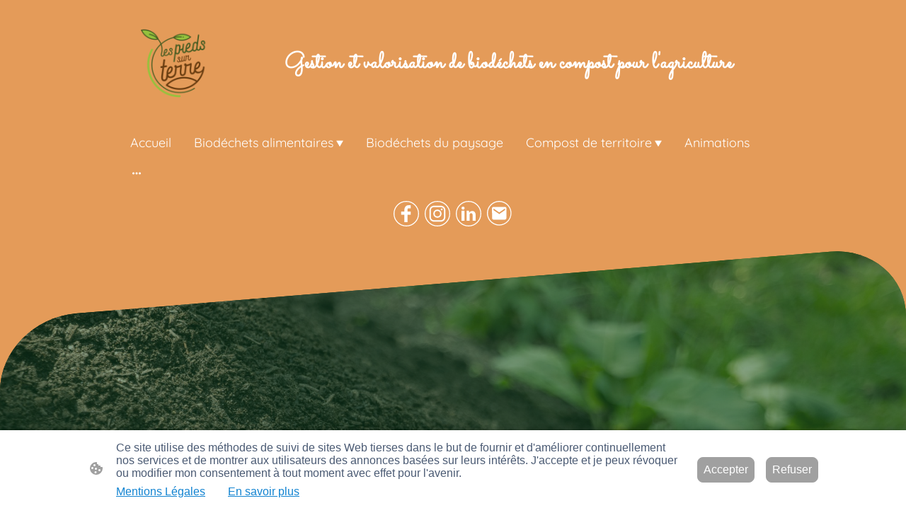

--- FILE ---
content_type: text/html; charset=UTF-8
request_url: https://www.les-pieds-sur-terre.org/biodechets-alimentaires/pour-une-collectivite/
body_size: 30092
content:
<!DOCTYPE html PUBLIC "-//W3C//DTD XHTML 1.1//EN"
   "http://www.w3.org/TR/xhtml11/DTD/xhtml11.dtd">
<html lang="fr-FR">
<head>
	<meta charset="UTF-8" />
	<meta name="viewport" content="width=device-width, initial-scale=1" />
	<link rel="profile" href="https://gmpg.org/xfn/11" />
	<title>Pour une collectivité</title>
<meta name='robots' content='max-image-preview:large' />
	<style>img:is([sizes="auto" i], [sizes^="auto," i]) { contain-intrinsic-size: 3000px 1500px }</style>
	<link rel="alternate" type="application/rss+xml" title=" &raquo; Flux" href="https://www.les-pieds-sur-terre.org/feed/" />
<link rel="alternate" type="application/rss+xml" title=" &raquo; Flux des commentaires" href="https://www.les-pieds-sur-terre.org/comments/feed/" />
<script type="text/javascript">
/* <![CDATA[ */
window._wpemojiSettings = {"baseUrl":"https:\/\/s.w.org\/images\/core\/emoji\/15.0.3\/72x72\/","ext":".png","svgUrl":"https:\/\/s.w.org\/images\/core\/emoji\/15.0.3\/svg\/","svgExt":".svg","source":{"concatemoji":"https:\/\/www.les-pieds-sur-terre.org\/wp-includes\/js\/wp-emoji-release.min.js?ver=6.7.2"}};
/*! This file is auto-generated */
!function(i,n){var o,s,e;function c(e){try{var t={supportTests:e,timestamp:(new Date).valueOf()};sessionStorage.setItem(o,JSON.stringify(t))}catch(e){}}function p(e,t,n){e.clearRect(0,0,e.canvas.width,e.canvas.height),e.fillText(t,0,0);var t=new Uint32Array(e.getImageData(0,0,e.canvas.width,e.canvas.height).data),r=(e.clearRect(0,0,e.canvas.width,e.canvas.height),e.fillText(n,0,0),new Uint32Array(e.getImageData(0,0,e.canvas.width,e.canvas.height).data));return t.every(function(e,t){return e===r[t]})}function u(e,t,n){switch(t){case"flag":return n(e,"\ud83c\udff3\ufe0f\u200d\u26a7\ufe0f","\ud83c\udff3\ufe0f\u200b\u26a7\ufe0f")?!1:!n(e,"\ud83c\uddfa\ud83c\uddf3","\ud83c\uddfa\u200b\ud83c\uddf3")&&!n(e,"\ud83c\udff4\udb40\udc67\udb40\udc62\udb40\udc65\udb40\udc6e\udb40\udc67\udb40\udc7f","\ud83c\udff4\u200b\udb40\udc67\u200b\udb40\udc62\u200b\udb40\udc65\u200b\udb40\udc6e\u200b\udb40\udc67\u200b\udb40\udc7f");case"emoji":return!n(e,"\ud83d\udc26\u200d\u2b1b","\ud83d\udc26\u200b\u2b1b")}return!1}function f(e,t,n){var r="undefined"!=typeof WorkerGlobalScope&&self instanceof WorkerGlobalScope?new OffscreenCanvas(300,150):i.createElement("canvas"),a=r.getContext("2d",{willReadFrequently:!0}),o=(a.textBaseline="top",a.font="600 32px Arial",{});return e.forEach(function(e){o[e]=t(a,e,n)}),o}function t(e){var t=i.createElement("script");t.src=e,t.defer=!0,i.head.appendChild(t)}"undefined"!=typeof Promise&&(o="wpEmojiSettingsSupports",s=["flag","emoji"],n.supports={everything:!0,everythingExceptFlag:!0},e=new Promise(function(e){i.addEventListener("DOMContentLoaded",e,{once:!0})}),new Promise(function(t){var n=function(){try{var e=JSON.parse(sessionStorage.getItem(o));if("object"==typeof e&&"number"==typeof e.timestamp&&(new Date).valueOf()<e.timestamp+604800&&"object"==typeof e.supportTests)return e.supportTests}catch(e){}return null}();if(!n){if("undefined"!=typeof Worker&&"undefined"!=typeof OffscreenCanvas&&"undefined"!=typeof URL&&URL.createObjectURL&&"undefined"!=typeof Blob)try{var e="postMessage("+f.toString()+"("+[JSON.stringify(s),u.toString(),p.toString()].join(",")+"));",r=new Blob([e],{type:"text/javascript"}),a=new Worker(URL.createObjectURL(r),{name:"wpTestEmojiSupports"});return void(a.onmessage=function(e){c(n=e.data),a.terminate(),t(n)})}catch(e){}c(n=f(s,u,p))}t(n)}).then(function(e){for(var t in e)n.supports[t]=e[t],n.supports.everything=n.supports.everything&&n.supports[t],"flag"!==t&&(n.supports.everythingExceptFlag=n.supports.everythingExceptFlag&&n.supports[t]);n.supports.everythingExceptFlag=n.supports.everythingExceptFlag&&!n.supports.flag,n.DOMReady=!1,n.readyCallback=function(){n.DOMReady=!0}}).then(function(){return e}).then(function(){var e;n.supports.everything||(n.readyCallback(),(e=n.source||{}).concatemoji?t(e.concatemoji):e.wpemoji&&e.twemoji&&(t(e.twemoji),t(e.wpemoji)))}))}((window,document),window._wpemojiSettings);
/* ]]> */
</script>
<style id='wp-emoji-styles-inline-css' type='text/css'>

	img.wp-smiley, img.emoji {
		display: inline !important;
		border: none !important;
		box-shadow: none !important;
		height: 1em !important;
		width: 1em !important;
		margin: 0 0.07em !important;
		vertical-align: -0.1em !important;
		background: none !important;
		padding: 0 !important;
	}
</style>
<link rel='stylesheet' id='wp-block-library-css' href='https://www.les-pieds-sur-terre.org/wp-content/plugins/gutenberg/build/block-library/style.css?ver=20.7.0' type='text/css' media='all' />
<style id='classic-theme-styles-inline-css' type='text/css'>
/*! This file is auto-generated */
.wp-block-button__link{color:#fff;background-color:#32373c;border-radius:9999px;box-shadow:none;text-decoration:none;padding:calc(.667em + 2px) calc(1.333em + 2px);font-size:1.125em}.wp-block-file__button{background:#32373c;color:#fff;text-decoration:none}
</style>
<link rel='stylesheet' id='go-x-post-editor-css' href='https://www.les-pieds-sur-terre.org/wp-content/plugins/go-x-post-editor/src/index-fe.css?ver=1768989564' type='text/css' media='all' />
<link rel='stylesheet' id='gox-style-0-css' href='https://www.les-pieds-sur-terre.org/wp-content/uploads/go-x/style.css?ver=1.0.6+eeda6542d2' type='text/css' media='all' />
<style id='global-styles-inline-css' type='text/css'>
:root{--wp--preset--aspect-ratio--square: 1;--wp--preset--aspect-ratio--4-3: 4/3;--wp--preset--aspect-ratio--3-4: 3/4;--wp--preset--aspect-ratio--3-2: 3/2;--wp--preset--aspect-ratio--2-3: 2/3;--wp--preset--aspect-ratio--16-9: 16/9;--wp--preset--aspect-ratio--9-16: 9/16;--wp--preset--color--black: #000000;--wp--preset--color--cyan-bluish-gray: #abb8c3;--wp--preset--color--white: #ffffff;--wp--preset--color--pale-pink: #f78da7;--wp--preset--color--vivid-red: #cf2e2e;--wp--preset--color--luminous-vivid-orange: #ff6900;--wp--preset--color--luminous-vivid-amber: #fcb900;--wp--preset--color--light-green-cyan: #7bdcb5;--wp--preset--color--vivid-green-cyan: #00d084;--wp--preset--color--pale-cyan-blue: #8ed1fc;--wp--preset--color--vivid-cyan-blue: #0693e3;--wp--preset--color--vivid-purple: #9b51e0;--wp--preset--gradient--vivid-cyan-blue-to-vivid-purple: linear-gradient(135deg,rgba(6,147,227,1) 0%,rgb(155,81,224) 100%);--wp--preset--gradient--light-green-cyan-to-vivid-green-cyan: linear-gradient(135deg,rgb(122,220,180) 0%,rgb(0,208,130) 100%);--wp--preset--gradient--luminous-vivid-amber-to-luminous-vivid-orange: linear-gradient(135deg,rgba(252,185,0,1) 0%,rgba(255,105,0,1) 100%);--wp--preset--gradient--luminous-vivid-orange-to-vivid-red: linear-gradient(135deg,rgba(255,105,0,1) 0%,rgb(207,46,46) 100%);--wp--preset--gradient--very-light-gray-to-cyan-bluish-gray: linear-gradient(135deg,rgb(238,238,238) 0%,rgb(169,184,195) 100%);--wp--preset--gradient--cool-to-warm-spectrum: linear-gradient(135deg,rgb(74,234,220) 0%,rgb(151,120,209) 20%,rgb(207,42,186) 40%,rgb(238,44,130) 60%,rgb(251,105,98) 80%,rgb(254,248,76) 100%);--wp--preset--gradient--blush-light-purple: linear-gradient(135deg,rgb(255,206,236) 0%,rgb(152,150,240) 100%);--wp--preset--gradient--blush-bordeaux: linear-gradient(135deg,rgb(254,205,165) 0%,rgb(254,45,45) 50%,rgb(107,0,62) 100%);--wp--preset--gradient--luminous-dusk: linear-gradient(135deg,rgb(255,203,112) 0%,rgb(199,81,192) 50%,rgb(65,88,208) 100%);--wp--preset--gradient--pale-ocean: linear-gradient(135deg,rgb(255,245,203) 0%,rgb(182,227,212) 50%,rgb(51,167,181) 100%);--wp--preset--gradient--electric-grass: linear-gradient(135deg,rgb(202,248,128) 0%,rgb(113,206,126) 100%);--wp--preset--gradient--midnight: linear-gradient(135deg,rgb(2,3,129) 0%,rgb(40,116,252) 100%);--wp--preset--font-size--small: 13px;--wp--preset--font-size--medium: 20px;--wp--preset--font-size--large: 36px;--wp--preset--font-size--x-large: 42px;--wp--preset--spacing--20: 0.44rem;--wp--preset--spacing--30: 0.67rem;--wp--preset--spacing--40: 1rem;--wp--preset--spacing--50: 1.5rem;--wp--preset--spacing--60: 2.25rem;--wp--preset--spacing--70: 3.38rem;--wp--preset--spacing--80: 5.06rem;--wp--preset--shadow--natural: 6px 6px 9px rgba(0, 0, 0, 0.2);--wp--preset--shadow--deep: 12px 12px 50px rgba(0, 0, 0, 0.4);--wp--preset--shadow--sharp: 6px 6px 0px rgba(0, 0, 0, 0.2);--wp--preset--shadow--outlined: 6px 6px 0px -3px rgba(255, 255, 255, 1), 6px 6px rgba(0, 0, 0, 1);--wp--preset--shadow--crisp: 6px 6px 0px rgba(0, 0, 0, 1);}:where(.is-layout-flex){gap: 0.5em;}:where(.is-layout-grid){gap: 0.5em;}body .is-layout-flex{display: flex;}.is-layout-flex{flex-wrap: wrap;align-items: center;}.is-layout-flex > :is(*, div){margin: 0;}body .is-layout-grid{display: grid;}.is-layout-grid > :is(*, div){margin: 0;}:where(.wp-block-columns.is-layout-flex){gap: 2em;}:where(.wp-block-columns.is-layout-grid){gap: 2em;}:where(.wp-block-post-template.is-layout-flex){gap: 1.25em;}:where(.wp-block-post-template.is-layout-grid){gap: 1.25em;}.has-black-color{color: var(--wp--preset--color--black) !important;}.has-cyan-bluish-gray-color{color: var(--wp--preset--color--cyan-bluish-gray) !important;}.has-white-color{color: var(--wp--preset--color--white) !important;}.has-pale-pink-color{color: var(--wp--preset--color--pale-pink) !important;}.has-vivid-red-color{color: var(--wp--preset--color--vivid-red) !important;}.has-luminous-vivid-orange-color{color: var(--wp--preset--color--luminous-vivid-orange) !important;}.has-luminous-vivid-amber-color{color: var(--wp--preset--color--luminous-vivid-amber) !important;}.has-light-green-cyan-color{color: var(--wp--preset--color--light-green-cyan) !important;}.has-vivid-green-cyan-color{color: var(--wp--preset--color--vivid-green-cyan) !important;}.has-pale-cyan-blue-color{color: var(--wp--preset--color--pale-cyan-blue) !important;}.has-vivid-cyan-blue-color{color: var(--wp--preset--color--vivid-cyan-blue) !important;}.has-vivid-purple-color{color: var(--wp--preset--color--vivid-purple) !important;}.has-black-background-color{background-color: var(--wp--preset--color--black) !important;}.has-cyan-bluish-gray-background-color{background-color: var(--wp--preset--color--cyan-bluish-gray) !important;}.has-white-background-color{background-color: var(--wp--preset--color--white) !important;}.has-pale-pink-background-color{background-color: var(--wp--preset--color--pale-pink) !important;}.has-vivid-red-background-color{background-color: var(--wp--preset--color--vivid-red) !important;}.has-luminous-vivid-orange-background-color{background-color: var(--wp--preset--color--luminous-vivid-orange) !important;}.has-luminous-vivid-amber-background-color{background-color: var(--wp--preset--color--luminous-vivid-amber) !important;}.has-light-green-cyan-background-color{background-color: var(--wp--preset--color--light-green-cyan) !important;}.has-vivid-green-cyan-background-color{background-color: var(--wp--preset--color--vivid-green-cyan) !important;}.has-pale-cyan-blue-background-color{background-color: var(--wp--preset--color--pale-cyan-blue) !important;}.has-vivid-cyan-blue-background-color{background-color: var(--wp--preset--color--vivid-cyan-blue) !important;}.has-vivid-purple-background-color{background-color: var(--wp--preset--color--vivid-purple) !important;}.has-black-border-color{border-color: var(--wp--preset--color--black) !important;}.has-cyan-bluish-gray-border-color{border-color: var(--wp--preset--color--cyan-bluish-gray) !important;}.has-white-border-color{border-color: var(--wp--preset--color--white) !important;}.has-pale-pink-border-color{border-color: var(--wp--preset--color--pale-pink) !important;}.has-vivid-red-border-color{border-color: var(--wp--preset--color--vivid-red) !important;}.has-luminous-vivid-orange-border-color{border-color: var(--wp--preset--color--luminous-vivid-orange) !important;}.has-luminous-vivid-amber-border-color{border-color: var(--wp--preset--color--luminous-vivid-amber) !important;}.has-light-green-cyan-border-color{border-color: var(--wp--preset--color--light-green-cyan) !important;}.has-vivid-green-cyan-border-color{border-color: var(--wp--preset--color--vivid-green-cyan) !important;}.has-pale-cyan-blue-border-color{border-color: var(--wp--preset--color--pale-cyan-blue) !important;}.has-vivid-cyan-blue-border-color{border-color: var(--wp--preset--color--vivid-cyan-blue) !important;}.has-vivid-purple-border-color{border-color: var(--wp--preset--color--vivid-purple) !important;}.has-vivid-cyan-blue-to-vivid-purple-gradient-background{background: var(--wp--preset--gradient--vivid-cyan-blue-to-vivid-purple) !important;}.has-light-green-cyan-to-vivid-green-cyan-gradient-background{background: var(--wp--preset--gradient--light-green-cyan-to-vivid-green-cyan) !important;}.has-luminous-vivid-amber-to-luminous-vivid-orange-gradient-background{background: var(--wp--preset--gradient--luminous-vivid-amber-to-luminous-vivid-orange) !important;}.has-luminous-vivid-orange-to-vivid-red-gradient-background{background: var(--wp--preset--gradient--luminous-vivid-orange-to-vivid-red) !important;}.has-very-light-gray-to-cyan-bluish-gray-gradient-background{background: var(--wp--preset--gradient--very-light-gray-to-cyan-bluish-gray) !important;}.has-cool-to-warm-spectrum-gradient-background{background: var(--wp--preset--gradient--cool-to-warm-spectrum) !important;}.has-blush-light-purple-gradient-background{background: var(--wp--preset--gradient--blush-light-purple) !important;}.has-blush-bordeaux-gradient-background{background: var(--wp--preset--gradient--blush-bordeaux) !important;}.has-luminous-dusk-gradient-background{background: var(--wp--preset--gradient--luminous-dusk) !important;}.has-pale-ocean-gradient-background{background: var(--wp--preset--gradient--pale-ocean) !important;}.has-electric-grass-gradient-background{background: var(--wp--preset--gradient--electric-grass) !important;}.has-midnight-gradient-background{background: var(--wp--preset--gradient--midnight) !important;}.has-small-font-size{font-size: var(--wp--preset--font-size--small) !important;}.has-medium-font-size{font-size: var(--wp--preset--font-size--medium) !important;}.has-large-font-size{font-size: var(--wp--preset--font-size--large) !important;}.has-x-large-font-size{font-size: var(--wp--preset--font-size--x-large) !important;}
:where(.wp-block-columns.is-layout-flex){gap: 2em;}:where(.wp-block-columns.is-layout-grid){gap: 2em;}
:root :where(.wp-block-pullquote){font-size: 1.5em;line-height: 1.6;}
:where(.wp-block-post-template.is-layout-flex){gap: 1.25em;}:where(.wp-block-post-template.is-layout-grid){gap: 1.25em;}
</style>
<script type="text/javascript" src="https://www.les-pieds-sur-terre.org/wp-content/plugins/gutenberg/build/hooks/index.min.js?ver=84e753e2b66eb7028d38" id="wp-hooks-js"></script>
<script type="text/javascript" src="https://www.les-pieds-sur-terre.org/wp-content/plugins/gutenberg/build/i18n/index.min.js?ver=bd5a2533e717a1043151" id="wp-i18n-js"></script>
<script type="text/javascript" id="wp-i18n-js-after">
/* <![CDATA[ */
wp.i18n.setLocaleData( { 'text direction\u0004ltr': [ 'ltr' ] } );
/* ]]> */
</script>
<link rel="https://api.w.org/" href="https://www.les-pieds-sur-terre.org/wp-json/" /><link rel="alternate" title="JSON" type="application/json" href="https://www.les-pieds-sur-terre.org/wp-json/wp/v2/pages/601" /><link rel="EditURI" type="application/rsd+xml" title="RSD" href="https://www.les-pieds-sur-terre.org/xmlrpc.php?rsd" />
<meta name="generator" content="MyWebsite NOW" />
<link rel="canonical" href="https://www.les-pieds-sur-terre.org/biodechets-alimentaires/pour-une-collectivite/" />
<link rel='shortlink' href='https://www.les-pieds-sur-terre.org/?p=601' />
<link rel="alternate" title="oEmbed (JSON)" type="application/json+oembed" href="https://www.les-pieds-sur-terre.org/wp-json/oembed/1.0/embed?url=https%3A%2F%2Fwww.les-pieds-sur-terre.org%2Fbiodechets-alimentaires%2Fpour-une-collectivite%2F" />
<link rel="alternate" title="oEmbed (XML)" type="text/xml+oembed" href="https://www.les-pieds-sur-terre.org/wp-json/oembed/1.0/embed?url=https%3A%2F%2Fwww.les-pieds-sur-terre.org%2Fbiodechets-alimentaires%2Fpour-une-collectivite%2F&#038;format=xml" />
				<script>
					window.goxwpDeployment=true;
				</script>
	<script type="application/ld+json">
                    {"@context":"https://schema.org","@type":"LocalBusiness","address":{"@type":"PostalAddress","addressLocality":"Craon","streetAddress":"49 Rue du Pavé"},"telephone":"+33 687 715591","logo":"/-_-/resources/images/files/e196f619-dc21-444e-aa64-25de619d17e5/4944a5e5-cdf0-45fe-b60f-6602a74ad40d?o=rs:fill:1182:1182:1:1/g:sm/","url":"https://les-pieds-sur-terre.org","longitude":-0.9599614,"latitude":47.8469392,"name":"LES PIEDS SUR TERRE","sameAs":["","","","https://www.facebook.com/lespiedssurterre.org","https://www.linkedin.com/company/22949058","https://www.instagram.com/les_pieds_sur_terre_53/"],"openingHours":["Mo 07:00-18:00","Tu 07:00-18:00","We 07:00-18:00","Th 07:00-18:00","Fr 07:00-18:00","Sa ","Su "],"email":"contact@les-pieds-sur-terre.org"}
                </script><link rel="shortcut icon" href="/wp-content/uploads/go-x/u/d895f686-6061-49c6-a577-83b68fbc3bd4/w16,h16,rtfit,bg,el1,ex1,fico/image.ico?v=1752592254147" type="image/x-icon" /><link rel="icon" href="/wp-content/uploads/go-x/u/d895f686-6061-49c6-a577-83b68fbc3bd4/w16,h16,rtfit,bg,el1,ex1,fico/image.ico?v=1752592254147" type="image/x-icon" /><link rel="apple-touch-icon" sizes="180x180" href="/wp-content/uploads/go-x/u/d895f686-6061-49c6-a577-83b68fbc3bd4/w180,h180,rtfit,bgdde1e5,el1,ex1,fpng/image.png?v=1752592254147" type="image/png" /><link rel="icon" type="image/png" sizes="32x32" href="/wp-content/uploads/go-x/u/d895f686-6061-49c6-a577-83b68fbc3bd4/w32,h32,rtfit,bg,el1,ex1,fpng/image.png?v=1752592254147" type="image/png" /><link rel="icon" type="image/png" sizes="192x192" href="/wp-content/uploads/go-x/u/d895f686-6061-49c6-a577-83b68fbc3bd4/w192,h192,rtfit,bg,el1,ex1,fpng/image.png?v=1752592254147" type="image/png" /><link rel="icon" type="image/png" sizes="16x16" href="/wp-content/uploads/go-x/u/d895f686-6061-49c6-a577-83b68fbc3bd4/w16,h16,rtfit,bg,el1,ex1,fpng/image.png?v=1752592254147" type="image/png" />		<style type="text/css" id="wp-custom-css">
			@font-face{src:url(/wp-content/themes/gox/public/fonts/Raleway-latin_latin-ext-regular.eot);src:local("Raleway Regular"),local("Raleway-Regular");src:url(/wp-content/themes/gox/public/fonts/Raleway-latin_latin-ext-regular.eot?#iefix) format("embedded-opentype");src:url(/wp-content/themes/gox/public/fonts/Raleway-latin_latin-ext-regular.woff2) format("woff2");src:url(/wp-content/themes/gox/public/fonts/Raleway-latin_latin-ext-regular.woff) format("woff");src:url(/wp-content/themes/gox/public/fonts/Raleway-latin_latin-ext-regular.ttf) format("truetype");src:url(/wp-content/themes/gox/public/fonts/Raleway-latin_latin-ext-regular.svg#Raleway) format("svg");font-family:Raleway;font-style:normal;font-weight:400;src:url(/wp-content/themes/gox/public/fonts/Raleway-latin_latin-ext-regular.woff) format("woff")}@font-face{src:url(/wp-content/themes/gox/public/fonts/Raleway-latin_latin-ext-italic.eot);src:local("Raleway Italic"),local("Raleway-Italic");src:url(/wp-content/themes/gox/public/fonts/Raleway-latin_latin-ext-italic.eot?#iefix) format("embedded-opentype");src:url(/wp-content/themes/gox/public/fonts/Raleway-latin_latin-ext-italic.woff2) format("woff2");src:url(/wp-content/themes/gox/public/fonts/Raleway-latin_latin-ext-italic.woff) format("woff");src:url(/wp-content/themes/gox/public/fonts/Raleway-latin_latin-ext-italic.ttf) format("truetype");src:url(/wp-content/themes/gox/public/fonts/Raleway-latin_latin-ext-italic.svg#Raleway) format("svg");font-family:Raleway;font-style:italic;font-weight:400;src:url(/wp-content/themes/gox/public/fonts/Raleway-latin_latin-ext-italic.woff) format("woff")}@font-face{src:url(/wp-content/themes/gox/public/fonts/Raleway-latin_latin-ext-500.eot);src:local("Raleway Medium"),local("Raleway-Medium");src:url(/wp-content/themes/gox/public/fonts/Raleway-latin_latin-ext-500.eot?#iefix) format("embedded-opentype");src:url(/wp-content/themes/gox/public/fonts/Raleway-latin_latin-ext-500.woff2) format("woff2");src:url(/wp-content/themes/gox/public/fonts/Raleway-latin_latin-ext-500.woff) format("woff");src:url(/wp-content/themes/gox/public/fonts/Raleway-latin_latin-ext-500.ttf) format("truetype");src:url(/wp-content/themes/gox/public/fonts/Raleway-latin_latin-ext-500.svg#Raleway) format("svg");font-family:Raleway;font-style:normal;font-weight:500;src:url(/wp-content/themes/gox/public/fonts/Raleway-latin_latin-ext-500.woff) format("woff")}@font-face{src:url(/wp-content/themes/gox/public/fonts/Raleway-latin_latin-ext-700.eot);src:local("Raleway Bold"),local("Raleway-Bold");src:url(/wp-content/themes/gox/public/fonts/Raleway-latin_latin-ext-700.eot?#iefix) format("embedded-opentype");src:url(/wp-content/themes/gox/public/fonts/Raleway-latin_latin-ext-700.woff2) format("woff2");src:url(/wp-content/themes/gox/public/fonts/Raleway-latin_latin-ext-700.woff) format("woff");src:url(/wp-content/themes/gox/public/fonts/Raleway-latin_latin-ext-700.ttf) format("truetype");src:url(/wp-content/themes/gox/public/fonts/Raleway-latin_latin-ext-700.svg#Raleway) format("svg");font-family:Raleway;font-style:normal;font-weight:700;src:url(/wp-content/themes/gox/public/fonts/Raleway-latin_latin-ext-700.woff) format("woff")}@font-face{src:url(/wp-content/themes/gox/public/fonts/Raleway-latin_latin-ext-500italic.eot);src:local("Raleway MediumItalic"),local("Raleway-MediumItalic");src:url(/wp-content/themes/gox/public/fonts/Raleway-latin_latin-ext-500italic.eot?#iefix) format("embedded-opentype");src:url(/wp-content/themes/gox/public/fonts/Raleway-latin_latin-ext-500italic.woff2) format("woff2");src:url(/wp-content/themes/gox/public/fonts/Raleway-latin_latin-ext-500italic.woff) format("woff");src:url(/wp-content/themes/gox/public/fonts/Raleway-latin_latin-ext-500italic.ttf) format("truetype");src:url(/wp-content/themes/gox/public/fonts/Raleway-latin_latin-ext-500italic.svg#Raleway) format("svg");font-family:Raleway;font-style:italic;font-weight:500;src:url(/wp-content/themes/gox/public/fonts/Raleway-latin_latin-ext-500italic.woff) format("woff")}@font-face{src:url(/wp-content/themes/gox/public/fonts/Raleway-latin_latin-ext-700italic.eot);src:local("Raleway BoldItalic"),local("Raleway-BoldItalic");src:url(/wp-content/themes/gox/public/fonts/Raleway-latin_latin-ext-700italic.eot?#iefix) format("embedded-opentype");src:url(/wp-content/themes/gox/public/fonts/Raleway-latin_latin-ext-700italic.woff2) format("woff2");src:url(/wp-content/themes/gox/public/fonts/Raleway-latin_latin-ext-700italic.woff) format("woff");src:url(/wp-content/themes/gox/public/fonts/Raleway-latin_latin-ext-700italic.ttf) format("truetype");src:url(/wp-content/themes/gox/public/fonts/Raleway-latin_latin-ext-700italic.svg#Raleway) format("svg");font-family:Raleway;font-style:italic;font-weight:700;src:url(/wp-content/themes/gox/public/fonts/Raleway-latin_latin-ext-700italic.woff) format("woff")}@font-face{src:url(/wp-content/themes/gox/public/fonts/Roboto-latin_latin-ext-regular.eot);src:local("Roboto Regular"),local("Roboto-Regular");src:url(/wp-content/themes/gox/public/fonts/Roboto-latin_latin-ext-regular.eot?#iefix) format("embedded-opentype");src:url(/wp-content/themes/gox/public/fonts/Roboto-latin_latin-ext-regular.woff2) format("woff2");src:url(/wp-content/themes/gox/public/fonts/Roboto-latin_latin-ext-regular.woff) format("woff");src:url(/wp-content/themes/gox/public/fonts/Roboto-latin_latin-ext-regular.ttf) format("truetype");src:url(/wp-content/themes/gox/public/fonts/Roboto-latin_latin-ext-regular.svg#Roboto) format("svg");font-family:Roboto;font-style:normal;font-weight:400;src:url(/wp-content/themes/gox/public/fonts/Roboto-latin_latin-ext-regular.woff) format("woff")}@font-face{src:url(/wp-content/themes/gox/public/fonts/Roboto-latin_latin-ext-italic.eot);src:local("Roboto Italic"),local("Roboto-Italic");src:url(/wp-content/themes/gox/public/fonts/Roboto-latin_latin-ext-italic.eot?#iefix) format("embedded-opentype");src:url(/wp-content/themes/gox/public/fonts/Roboto-latin_latin-ext-italic.woff2) format("woff2");src:url(/wp-content/themes/gox/public/fonts/Roboto-latin_latin-ext-italic.woff) format("woff");src:url(/wp-content/themes/gox/public/fonts/Roboto-latin_latin-ext-italic.ttf) format("truetype");src:url(/wp-content/themes/gox/public/fonts/Roboto-latin_latin-ext-italic.svg#Roboto) format("svg");font-family:Roboto;font-style:italic;font-weight:400;src:url(/wp-content/themes/gox/public/fonts/Roboto-latin_latin-ext-italic.woff) format("woff")}@font-face{src:url(/wp-content/themes/gox/public/fonts/Roboto-latin_latin-ext-500.eot);src:local("Roboto Medium"),local("Roboto-Medium");src:url(/wp-content/themes/gox/public/fonts/Roboto-latin_latin-ext-500.eot?#iefix) format("embedded-opentype");src:url(/wp-content/themes/gox/public/fonts/Roboto-latin_latin-ext-500.woff2) format("woff2");src:url(/wp-content/themes/gox/public/fonts/Roboto-latin_latin-ext-500.woff) format("woff");src:url(/wp-content/themes/gox/public/fonts/Roboto-latin_latin-ext-500.ttf) format("truetype");src:url(/wp-content/themes/gox/public/fonts/Roboto-latin_latin-ext-500.svg#Roboto) format("svg");font-family:Roboto;font-style:normal;font-weight:500;src:url(/wp-content/themes/gox/public/fonts/Roboto-latin_latin-ext-500.woff) format("woff")}@font-face{src:url(/wp-content/themes/gox/public/fonts/Roboto-latin_latin-ext-700.eot);src:local("Roboto Bold"),local("Roboto-Bold");src:url(/wp-content/themes/gox/public/fonts/Roboto-latin_latin-ext-700.eot?#iefix) format("embedded-opentype");src:url(/wp-content/themes/gox/public/fonts/Roboto-latin_latin-ext-700.woff2) format("woff2");src:url(/wp-content/themes/gox/public/fonts/Roboto-latin_latin-ext-700.woff) format("woff");src:url(/wp-content/themes/gox/public/fonts/Roboto-latin_latin-ext-700.ttf) format("truetype");src:url(/wp-content/themes/gox/public/fonts/Roboto-latin_latin-ext-700.svg#Roboto) format("svg");font-family:Roboto;font-style:normal;font-weight:700;src:url(/wp-content/themes/gox/public/fonts/Roboto-latin_latin-ext-700.woff) format("woff")}@font-face{src:url(/wp-content/themes/gox/public/fonts/Roboto-latin_latin-ext-500italic.eot);src:local("Roboto MediumItalic"),local("Roboto-MediumItalic");src:url(/wp-content/themes/gox/public/fonts/Roboto-latin_latin-ext-500italic.eot?#iefix) format("embedded-opentype");src:url(/wp-content/themes/gox/public/fonts/Roboto-latin_latin-ext-500italic.woff2) format("woff2");src:url(/wp-content/themes/gox/public/fonts/Roboto-latin_latin-ext-500italic.woff) format("woff");src:url(/wp-content/themes/gox/public/fonts/Roboto-latin_latin-ext-500italic.ttf) format("truetype");src:url(/wp-content/themes/gox/public/fonts/Roboto-latin_latin-ext-500italic.svg#Roboto) format("svg");font-family:Roboto;font-style:italic;font-weight:500;src:url(/wp-content/themes/gox/public/fonts/Roboto-latin_latin-ext-500italic.woff) format("woff")}@font-face{src:url(/wp-content/themes/gox/public/fonts/Roboto-latin_latin-ext-700italic.eot);src:local("Roboto BoldItalic"),local("Roboto-BoldItalic");src:url(/wp-content/themes/gox/public/fonts/Roboto-latin_latin-ext-700italic.eot?#iefix) format("embedded-opentype");src:url(/wp-content/themes/gox/public/fonts/Roboto-latin_latin-ext-700italic.woff2) format("woff2");src:url(/wp-content/themes/gox/public/fonts/Roboto-latin_latin-ext-700italic.woff) format("woff");src:url(/wp-content/themes/gox/public/fonts/Roboto-latin_latin-ext-700italic.ttf) format("truetype");src:url(/wp-content/themes/gox/public/fonts/Roboto-latin_latin-ext-700italic.svg#Roboto) format("svg");font-family:Roboto;font-style:italic;font-weight:700;src:url(/wp-content/themes/gox/public/fonts/Roboto-latin_latin-ext-700italic.woff) format("woff")}.accessNavigationLink{font-family:'Open Sans',sans-serif;border-radius:8px;text-align:center;padding:13px 0;color:#00f;font-size:16px;font-weight:700;width:100%;top:-50px;position:absolute;text-decoration:none}.accessNavigationLink:focus-visible{top:5px;outline:2px solid #00f;outline-offset:2px;box-shadow:0 0 0 2px #fff;left:6px;width:calc(100% - 6px);position:static;display:block;margin-top:5px;margin-left:6px;background-color:#fff}.accessNavigationList{margin:0;list-style:none;padding:0;z-index:1;position:relative}.theming-theme-accent1-sticky{color:#fff!important}.theming-theme-accent2-sticky{color:#fff!important}.theming-theme-accent3-sticky{color:#fff!important}.theming-theme-light-sticky{color:#fff!important}.theming-theme-dark-sticky{color:#fff!important}.theming-basic-Grey-sticky{color:#fff!important}.theming-basic-Red-sticky{color:#fff!important}.theming-basic-Orange-sticky{color:#fff!important}.theming-basic-Yellow-sticky{color:#fff!important}.theming-basic-Green-sticky{color:#fff!important}.theming-basic-Cyan-sticky{color:#fff!important}.theming-basic-Blue-sticky{color:#fff!important}.theming-basic-Purple-sticky{color:#fff!important}@media (min-width:0px) and (max-width:767.95px){.grid-row-86bef30c-75b7-4a51-b63f-35a9d7a9a0c5{display:flex!important;flex-direction:column!important}}@media (min-width:0px) and (max-width:767.95px){.grid-column-011793ca-d453-4119-8341-d7afa87fb052{margin:0 auto!important}}@media (min-width:768px) and (max-width:1023.95px){.grid-column-011793ca-d453-4119-8341-d7afa87fb052{margin:0 auto!important}}.logo-2b072152-659e-486e-a9f8-232375b73c74 .theming-theme-accent1{color:#fff!important}.logo-2b072152-659e-486e-a9f8-232375b73c74 .theming-theme-accent2{color:#fff!important}.logo-2b072152-659e-486e-a9f8-232375b73c74 .theming-theme-accent3{color:#fff!important}.logo-2b072152-659e-486e-a9f8-232375b73c74 .theming-theme-light{color:#fff!important}.logo-2b072152-659e-486e-a9f8-232375b73c74 .theming-theme-dark{color:#fff!important}.logo-2b072152-659e-486e-a9f8-232375b73c74 .theming-basic-Grey{color:#fff!important}.logo-2b072152-659e-486e-a9f8-232375b73c74 .theming-basic-Red{color:#fff!important}.logo-2b072152-659e-486e-a9f8-232375b73c74 .theming-basic-Orange{color:#fff!important}.logo-2b072152-659e-486e-a9f8-232375b73c74 .theming-basic-Yellow{color:#fff!important}.logo-2b072152-659e-486e-a9f8-232375b73c74 .theming-basic-Green{color:#fff!important}.logo-2b072152-659e-486e-a9f8-232375b73c74 .theming-basic-Cyan{color:#fff!important}.logo-2b072152-659e-486e-a9f8-232375b73c74 .theming-basic-Blue{color:#fff!important}.logo-2b072152-659e-486e-a9f8-232375b73c74 .theming-basic-Purple{color:#fff!important}@media (min-width:0px) and (max-width:767.95px){.grid-column-860789a8-9144-451f-862e-0d8ed954a73a{display:none!important}}@media (min-width:768px) and (max-width:1023.95px){.grid-column-860789a8-9144-451f-862e-0d8ed954a73a{display:none!important}}@media (min-width:0px) and (max-width:767.95px){.module-container-820e3001-1bfb-4199-8b0a-f2a8dc8b16fb{display:none!important}}@media (min-width:768px) and (max-width:1023.95px){.module-container-820e3001-1bfb-4199-8b0a-f2a8dc8b16fb{display:none!important}}@font-face{src:url(/wp-content/themes/gox/public/fonts/Sacramento-latin_latin-ext-regular.eot);src:local("Sacramento Regular"),local("Sacramento-Regular");src:url(/wp-content/themes/gox/public/fonts/Sacramento-latin_latin-ext-regular.eot?#iefix) format("embedded-opentype");src:url(/wp-content/themes/gox/public/fonts/Sacramento-latin_latin-ext-regular.woff2) format("woff2");src:url(/wp-content/themes/gox/public/fonts/Sacramento-latin_latin-ext-regular.woff) format("woff");src:url(/wp-content/themes/gox/public/fonts/Sacramento-latin_latin-ext-regular.ttf) format("truetype");src:url(/wp-content/themes/gox/public/fonts/Sacramento-latin_latin-ext-regular.svg#Sacramento) format("svg");font-family:Sacramento;font-style:normal;font-weight:400;src:url(/wp-content/themes/gox/public/fonts/Sacramento-latin_latin-ext-regular.woff) format("woff")}.text-820e3001-1bfb-4199-8b0a-f2a8dc8b16fb .theming-theme-accent1{color:#fff!important}.text-820e3001-1bfb-4199-8b0a-f2a8dc8b16fb .theming-theme-accent2{color:#fff!important}.text-820e3001-1bfb-4199-8b0a-f2a8dc8b16fb .theming-theme-accent3{color:#fff!important}.text-820e3001-1bfb-4199-8b0a-f2a8dc8b16fb .theming-theme-light{color:#fff!important}.text-820e3001-1bfb-4199-8b0a-f2a8dc8b16fb .theming-theme-dark{color:#fff!important}.text-820e3001-1bfb-4199-8b0a-f2a8dc8b16fb .theming-basic-Grey{color:#fff!important}.text-820e3001-1bfb-4199-8b0a-f2a8dc8b16fb .theming-basic-Red{color:#fff!important}.text-820e3001-1bfb-4199-8b0a-f2a8dc8b16fb .theming-basic-Orange{color:#fff!important}.text-820e3001-1bfb-4199-8b0a-f2a8dc8b16fb .theming-basic-Yellow{color:#fff!important}.text-820e3001-1bfb-4199-8b0a-f2a8dc8b16fb .theming-basic-Green{color:#fff!important}.text-820e3001-1bfb-4199-8b0a-f2a8dc8b16fb .theming-basic-Cyan{color:#fff!important}.text-820e3001-1bfb-4199-8b0a-f2a8dc8b16fb .theming-basic-Blue{color:#fff!important}.text-820e3001-1bfb-4199-8b0a-f2a8dc8b16fb .theming-basic-Purple{color:#fff!important}@media (min-width:0px) and (max-width:767.95px){.grid-row-87a35053-24d4-4532-96b4-c0cd5beddfc1{position:static!important}}@media (min-width:768px) and (max-width:1023.95px){.grid-row-87a35053-24d4-4532-96b4-c0cd5beddfc1{position:static!important}}@media (min-width:0px) and (max-width:767.95px){.grid-column-e6a71d80-35b2-456f-aea2-a2c1880f2d12{position:static!important}}@media (min-width:768px) and (max-width:1023.95px){.grid-column-e6a71d80-35b2-456f-aea2-a2c1880f2d12{position:static!important}}@media (min-width:0px) and (max-width:767.95px){.module-container-e44fb02d-af34-4e08-b9da-b1ad2b233d5d{top:calc(12px + 4px)!important;right:12px!important;position:absolute!important}}@media (min-width:768px) and (max-width:1023.95px){.module-container-e44fb02d-af34-4e08-b9da-b1ad2b233d5d{top:calc(12px + 4px)!important;right:12px!important;position:absolute!important}}@font-face{src:url(/wp-content/themes/gox/public/fonts/Quicksand-latin_latin-ext-regular.eot);src:local("Quicksand Regular"),local("Quicksand-Regular");src:url(/wp-content/themes/gox/public/fonts/Quicksand-latin_latin-ext-regular.eot?#iefix) format("embedded-opentype");src:url(/wp-content/themes/gox/public/fonts/Quicksand-latin_latin-ext-regular.woff2) format("woff2");src:url(/wp-content/themes/gox/public/fonts/Quicksand-latin_latin-ext-regular.woff) format("woff");src:url(/wp-content/themes/gox/public/fonts/Quicksand-latin_latin-ext-regular.ttf) format("truetype");src:url(/wp-content/themes/gox/public/fonts/Quicksand-latin_latin-ext-regular.svg#Quicksand) format("svg");font-family:Quicksand;font-style:normal;font-weight:400;src:url(/wp-content/themes/gox/public/fonts/Quicksand-latin_latin-ext-regular.woff) format("woff")}@font-face{src:url(/wp-content/themes/gox/public/fonts/Quicksand-latin_latin-ext-500.eot);src:local("Quicksand Medium"),local("Quicksand-Medium");src:url(/wp-content/themes/gox/public/fonts/Quicksand-latin_latin-ext-500.eot?#iefix) format("embedded-opentype");src:url(/wp-content/themes/gox/public/fonts/Quicksand-latin_latin-ext-500.woff2) format("woff2");src:url(/wp-content/themes/gox/public/fonts/Quicksand-latin_latin-ext-500.woff) format("woff");src:url(/wp-content/themes/gox/public/fonts/Quicksand-latin_latin-ext-500.ttf) format("truetype");src:url(/wp-content/themes/gox/public/fonts/Quicksand-latin_latin-ext-500.svg#Quicksand) format("svg");font-family:Quicksand;font-style:normal;font-weight:500;src:url(/wp-content/themes/gox/public/fonts/Quicksand-latin_latin-ext-500.woff) format("woff")}@font-face{src:url(/wp-content/themes/gox/public/fonts/Quicksand-latin_latin-ext-700.eot);src:local("Quicksand Bold"),local("Quicksand-Bold");src:url(/wp-content/themes/gox/public/fonts/Quicksand-latin_latin-ext-700.eot?#iefix) format("embedded-opentype");src:url(/wp-content/themes/gox/public/fonts/Quicksand-latin_latin-ext-700.woff2) format("woff2");src:url(/wp-content/themes/gox/public/fonts/Quicksand-latin_latin-ext-700.woff) format("woff");src:url(/wp-content/themes/gox/public/fonts/Quicksand-latin_latin-ext-700.ttf) format("truetype");src:url(/wp-content/themes/gox/public/fonts/Quicksand-latin_latin-ext-700.svg#Quicksand) format("svg");font-family:Quicksand;font-style:normal;font-weight:700;src:url(/wp-content/themes/gox/public/fonts/Quicksand-latin_latin-ext-700.woff) format("woff")}.heading-module-8b4e01f0-a6b4-49ce-9df4-4fb948284300 .theming-theme-accent1{color:#44d77d!important}.heading-module-8b4e01f0-a6b4-49ce-9df4-4fb948284300 .theming-theme-accent2{color:#63d391!important}.heading-module-8b4e01f0-a6b4-49ce-9df4-4fb948284300 .theming-theme-accent3{color:#7ecea1!important}.heading-module-8b4e01f0-a6b4-49ce-9df4-4fb948284300 .theming-theme-light{color:#dce5e5!important}.heading-module-8b4e01f0-a6b4-49ce-9df4-4fb948284300 .theming-theme-dark{color:#bebebe!important}.heading-module-8b4e01f0-a6b4-49ce-9df4-4fb948284300 .theming-basic-Grey{color:#bebebe!important}.heading-module-8b4e01f0-a6b4-49ce-9df4-4fb948284300 .theming-basic-Red{color:#fea7a6!important}.heading-module-8b4e01f0-a6b4-49ce-9df4-4fb948284300 .theming-basic-Orange{color:#ffa989!important}.heading-module-8b4e01f0-a6b4-49ce-9df4-4fb948284300 .theming-basic-Yellow{color:#f2c200!important}.heading-module-8b4e01f0-a6b4-49ce-9df4-4fb948284300 .theming-basic-Green{color:#3eda25!important}.heading-module-8b4e01f0-a6b4-49ce-9df4-4fb948284300 .theming-basic-Cyan{color:#00cff5!important}.heading-module-8b4e01f0-a6b4-49ce-9df4-4fb948284300 .theming-basic-Blue{color:#b8b8fc!important}.heading-module-8b4e01f0-a6b4-49ce-9df4-4fb948284300 .theming-basic-Purple{color:#fa9cfc!important}.heading-module-a1126a4d-03b9-4c70-9bcd-734b8e8d5b67 .theming-theme-accent1{color:#114927!important}.heading-module-a1126a4d-03b9-4c70-9bcd-734b8e8d5b67 .theming-theme-accent2{color:#295f3f!important}.heading-module-a1126a4d-03b9-4c70-9bcd-734b8e8d5b67 .theming-theme-accent3{color:#3c664e!important}.heading-module-a1126a4d-03b9-4c70-9bcd-734b8e8d5b67 .theming-theme-light{color:#5a5e5e!important}.heading-module-a1126a4d-03b9-4c70-9bcd-734b8e8d5b67 .theming-theme-dark{color:#454545!important}.heading-module-a1126a4d-03b9-4c70-9bcd-734b8e8d5b67 .theming-basic-Grey{color:#5e5e5e!important}.heading-module-a1126a4d-03b9-4c70-9bcd-734b8e8d5b67 .theming-basic-Red{color:#bd0c08!important}.heading-module-a1126a4d-03b9-4c70-9bcd-734b8e8d5b67 .theming-basic-Orange{color:#984602!important}.heading-module-a1126a4d-03b9-4c70-9bcd-734b8e8d5b67 .theming-basic-Yellow{color:#735b00!important}.heading-module-a1126a4d-03b9-4c70-9bcd-734b8e8d5b67 .theming-basic-Green{color:#1a6d0d!important}.heading-module-a1126a4d-03b9-4c70-9bcd-734b8e8d5b67 .theming-basic-Cyan{color:#00677b!important}.heading-module-a1126a4d-03b9-4c70-9bcd-734b8e8d5b67 .theming-basic-Blue{color:#1414c9!important}.heading-module-a1126a4d-03b9-4c70-9bcd-734b8e8d5b67 .theming-basic-Purple{color:#941196!important}.text-07ec48be-6347-4f87-a7ed-76af37cb96f8 .theming-theme-accent1{color:#114927!important}.text-07ec48be-6347-4f87-a7ed-76af37cb96f8 .theming-theme-accent2{color:#295f3f!important}.text-07ec48be-6347-4f87-a7ed-76af37cb96f8 .theming-theme-accent3{color:#3c664e!important}.text-07ec48be-6347-4f87-a7ed-76af37cb96f8 .theming-theme-light{color:#5a5e5e!important}.text-07ec48be-6347-4f87-a7ed-76af37cb96f8 .theming-theme-dark{color:#454545!important}.text-07ec48be-6347-4f87-a7ed-76af37cb96f8 .theming-basic-Grey{color:#5e5e5e!important}.text-07ec48be-6347-4f87-a7ed-76af37cb96f8 .theming-basic-Red{color:#bd0c08!important}.text-07ec48be-6347-4f87-a7ed-76af37cb96f8 .theming-basic-Orange{color:#984602!important}.text-07ec48be-6347-4f87-a7ed-76af37cb96f8 .theming-basic-Yellow{color:#735b00!important}.text-07ec48be-6347-4f87-a7ed-76af37cb96f8 .theming-basic-Green{color:#1a6d0d!important}.text-07ec48be-6347-4f87-a7ed-76af37cb96f8 .theming-basic-Cyan{color:#00677b!important}.text-07ec48be-6347-4f87-a7ed-76af37cb96f8 .theming-basic-Blue{color:#1414c9!important}.text-07ec48be-6347-4f87-a7ed-76af37cb96f8 .theming-basic-Purple{color:#941196!important}.heading-module-a8e57d28-2131-4fb7-a548-de9496b7993c .theming-theme-accent1{color:#114927!important}.heading-module-a8e57d28-2131-4fb7-a548-de9496b7993c .theming-theme-accent2{color:#295f3f!important}.heading-module-a8e57d28-2131-4fb7-a548-de9496b7993c .theming-theme-accent3{color:#437157!important}.heading-module-a8e57d28-2131-4fb7-a548-de9496b7993c .theming-theme-light{color:#646868!important}.heading-module-a8e57d28-2131-4fb7-a548-de9496b7993c .theming-theme-dark{color:#454545!important}.heading-module-a8e57d28-2131-4fb7-a548-de9496b7993c .theming-basic-Grey{color:#676767!important}.heading-module-a8e57d28-2131-4fb7-a548-de9496b7993c .theming-basic-Red{color:#cf0f0a!important}.heading-module-a8e57d28-2131-4fb7-a548-de9496b7993c .theming-basic-Orange{color:#a74e02!important}.heading-module-a8e57d28-2131-4fb7-a548-de9496b7993c .theming-basic-Yellow{color:#7f6400!important}.heading-module-a8e57d28-2131-4fb7-a548-de9496b7993c .theming-basic-Green{color:#1e780f!important}.heading-module-a8e57d28-2131-4fb7-a548-de9496b7993c .theming-basic-Cyan{color:#007187!important}.heading-module-a8e57d28-2131-4fb7-a548-de9496b7993c .theming-basic-Blue{color:#1414c9!important}.heading-module-a8e57d28-2131-4fb7-a548-de9496b7993c .theming-basic-Purple{color:#941196!important}.text-158d37cf-9be5-4d51-87ec-bda0f643b2cd .theming-theme-accent1{color:#114927!important}.text-158d37cf-9be5-4d51-87ec-bda0f643b2cd .theming-theme-accent2{color:#295f3f!important}.text-158d37cf-9be5-4d51-87ec-bda0f643b2cd .theming-theme-accent3{color:#437157!important}.text-158d37cf-9be5-4d51-87ec-bda0f643b2cd .theming-theme-light{color:#646868!important}.text-158d37cf-9be5-4d51-87ec-bda0f643b2cd .theming-theme-dark{color:#454545!important}.text-158d37cf-9be5-4d51-87ec-bda0f643b2cd .theming-basic-Grey{color:#676767!important}.text-158d37cf-9be5-4d51-87ec-bda0f643b2cd .theming-basic-Red{color:#cf0f0a!important}.text-158d37cf-9be5-4d51-87ec-bda0f643b2cd .theming-basic-Orange{color:#a74e02!important}.text-158d37cf-9be5-4d51-87ec-bda0f643b2cd .theming-basic-Yellow{color:#7f6400!important}.text-158d37cf-9be5-4d51-87ec-bda0f643b2cd .theming-basic-Green{color:#1e780f!important}.text-158d37cf-9be5-4d51-87ec-bda0f643b2cd .theming-basic-Cyan{color:#007187!important}.text-158d37cf-9be5-4d51-87ec-bda0f643b2cd .theming-basic-Blue{color:#1414c9!important}.text-158d37cf-9be5-4d51-87ec-bda0f643b2cd .theming-basic-Purple{color:#941196!important}.heading-module-78f594df-ac18-4d7f-a679-87887423dae4 .theming-theme-accent1{color:#114927!important}.heading-module-78f594df-ac18-4d7f-a679-87887423dae4 .theming-theme-accent2{color:#295f3f!important}.heading-module-78f594df-ac18-4d7f-a679-87887423dae4 .theming-theme-accent3{color:#3c664e!important}.heading-module-78f594df-ac18-4d7f-a679-87887423dae4 .theming-theme-light{color:#5a5e5e!important}.heading-module-78f594df-ac18-4d7f-a679-87887423dae4 .theming-theme-dark{color:#454545!important}.heading-module-78f594df-ac18-4d7f-a679-87887423dae4 .theming-basic-Grey{color:#5e5e5e!important}.heading-module-78f594df-ac18-4d7f-a679-87887423dae4 .theming-basic-Red{color:#bd0c08!important}.heading-module-78f594df-ac18-4d7f-a679-87887423dae4 .theming-basic-Orange{color:#984602!important}.heading-module-78f594df-ac18-4d7f-a679-87887423dae4 .theming-basic-Yellow{color:#735b00!important}.heading-module-78f594df-ac18-4d7f-a679-87887423dae4 .theming-basic-Green{color:#1a6d0d!important}.heading-module-78f594df-ac18-4d7f-a679-87887423dae4 .theming-basic-Cyan{color:#00677b!important}.heading-module-78f594df-ac18-4d7f-a679-87887423dae4 .theming-basic-Blue{color:#1414c9!important}.heading-module-78f594df-ac18-4d7f-a679-87887423dae4 .theming-basic-Purple{color:#941196!important}.text-05782943-9bb7-4a80-ad4f-eb40a2f41334 .theming-theme-accent1{color:#114927!important}.text-05782943-9bb7-4a80-ad4f-eb40a2f41334 .theming-theme-accent2{color:#295f3f!important}.text-05782943-9bb7-4a80-ad4f-eb40a2f41334 .theming-theme-accent3{color:#3c664e!important}.text-05782943-9bb7-4a80-ad4f-eb40a2f41334 .theming-theme-light{color:#5a5e5e!important}.text-05782943-9bb7-4a80-ad4f-eb40a2f41334 .theming-theme-dark{color:#454545!important}.text-05782943-9bb7-4a80-ad4f-eb40a2f41334 .theming-basic-Grey{color:#5e5e5e!important}.text-05782943-9bb7-4a80-ad4f-eb40a2f41334 .theming-basic-Red{color:#bd0c08!important}.text-05782943-9bb7-4a80-ad4f-eb40a2f41334 .theming-basic-Orange{color:#984602!important}.text-05782943-9bb7-4a80-ad4f-eb40a2f41334 .theming-basic-Yellow{color:#735b00!important}.text-05782943-9bb7-4a80-ad4f-eb40a2f41334 .theming-basic-Green{color:#1a6d0d!important}.text-05782943-9bb7-4a80-ad4f-eb40a2f41334 .theming-basic-Cyan{color:#00677b!important}.text-05782943-9bb7-4a80-ad4f-eb40a2f41334 .theming-basic-Blue{color:#1414c9!important}.text-05782943-9bb7-4a80-ad4f-eb40a2f41334 .theming-basic-Purple{color:#941196!important}.heading-module-d1da7e52-cea2-4885-89bc-e7a6f2ef71ac .theming-theme-accent1{color:#114927!important}.heading-module-d1da7e52-cea2-4885-89bc-e7a6f2ef71ac .theming-theme-accent2{color:#295f3f!important}.heading-module-d1da7e52-cea2-4885-89bc-e7a6f2ef71ac .theming-theme-accent3{color:#437157!important}.heading-module-d1da7e52-cea2-4885-89bc-e7a6f2ef71ac .theming-theme-light{color:#646868!important}.heading-module-d1da7e52-cea2-4885-89bc-e7a6f2ef71ac .theming-theme-dark{color:#454545!important}.heading-module-d1da7e52-cea2-4885-89bc-e7a6f2ef71ac .theming-basic-Grey{color:#676767!important}.heading-module-d1da7e52-cea2-4885-89bc-e7a6f2ef71ac .theming-basic-Red{color:#cf0f0a!important}.heading-module-d1da7e52-cea2-4885-89bc-e7a6f2ef71ac .theming-basic-Orange{color:#a74e02!important}.heading-module-d1da7e52-cea2-4885-89bc-e7a6f2ef71ac .theming-basic-Yellow{color:#7f6400!important}.heading-module-d1da7e52-cea2-4885-89bc-e7a6f2ef71ac .theming-basic-Green{color:#1e780f!important}.heading-module-d1da7e52-cea2-4885-89bc-e7a6f2ef71ac .theming-basic-Cyan{color:#007187!important}.heading-module-d1da7e52-cea2-4885-89bc-e7a6f2ef71ac .theming-basic-Blue{color:#1414c9!important}.heading-module-d1da7e52-cea2-4885-89bc-e7a6f2ef71ac .theming-basic-Purple{color:#941196!important}.text-92401b33-3f90-4fbc-aa19-30f1b3e22f30 .theming-theme-accent1{color:#114927!important}.text-92401b33-3f90-4fbc-aa19-30f1b3e22f30 .theming-theme-accent2{color:#295f3f!important}.text-92401b33-3f90-4fbc-aa19-30f1b3e22f30 .theming-theme-accent3{color:#437157!important}.text-92401b33-3f90-4fbc-aa19-30f1b3e22f30 .theming-theme-light{color:#646868!important}.text-92401b33-3f90-4fbc-aa19-30f1b3e22f30 .theming-theme-dark{color:#454545!important}.text-92401b33-3f90-4fbc-aa19-30f1b3e22f30 .theming-basic-Grey{color:#676767!important}.text-92401b33-3f90-4fbc-aa19-30f1b3e22f30 .theming-basic-Red{color:#cf0f0a!important}.text-92401b33-3f90-4fbc-aa19-30f1b3e22f30 .theming-basic-Orange{color:#a74e02!important}.text-92401b33-3f90-4fbc-aa19-30f1b3e22f30 .theming-basic-Yellow{color:#7f6400!important}.text-92401b33-3f90-4fbc-aa19-30f1b3e22f30 .theming-basic-Green{color:#1e780f!important}.text-92401b33-3f90-4fbc-aa19-30f1b3e22f30 .theming-basic-Cyan{color:#007187!important}.text-92401b33-3f90-4fbc-aa19-30f1b3e22f30 .theming-basic-Blue{color:#1414c9!important}.text-92401b33-3f90-4fbc-aa19-30f1b3e22f30 .theming-basic-Purple{color:#941196!important}@media (min-width:0px) and (max-width:767.95px){.grid-column-81dc306b-f862-41c8-93cd-92ef480779b2{padding-bottom:24px!important}}@media (min-width:768px) and (max-width:1023.95px){.grid-column-81dc306b-f862-41c8-93cd-92ef480779b2{padding-bottom:24px!important}}@media (min-width:0px) and (max-width:767.95px){.module-container-d7da527b-f626-494b-bdc7-7f9a654c0c17{padding-left:32px!important;padding-right:32px!important}}@media (min-width:768px) and (max-width:1023.95px){.module-container-d7da527b-f626-494b-bdc7-7f9a654c0c17{padding-left:32px!important;padding-right:32px!important}}@media (min-width:0px) and (max-width:767.95px){.module-container-420e9719-620d-4288-8228-8755e1255e1e{padding-left:32px!important;padding-right:32px!important}}@media (min-width:768px) and (max-width:1023.95px){.module-container-420e9719-620d-4288-8228-8755e1255e1e{padding-left:32px!important;padding-right:32px!important}}.text-420e9719-620d-4288-8228-8755e1255e1e .theming-theme-accent1{color:#fff!important}.text-420e9719-620d-4288-8228-8755e1255e1e .theming-theme-accent2{color:#fff!important}.text-420e9719-620d-4288-8228-8755e1255e1e .theming-theme-accent3{color:#fff!important}.text-420e9719-620d-4288-8228-8755e1255e1e .theming-theme-light{color:#fff!important}.text-420e9719-620d-4288-8228-8755e1255e1e .theming-theme-dark{color:#fff!important}.text-420e9719-620d-4288-8228-8755e1255e1e .theming-basic-Grey{color:#fff!important}.text-420e9719-620d-4288-8228-8755e1255e1e .theming-basic-Red{color:#fff!important}.text-420e9719-620d-4288-8228-8755e1255e1e .theming-basic-Orange{color:#fff!important}.text-420e9719-620d-4288-8228-8755e1255e1e .theming-basic-Yellow{color:#fff!important}.text-420e9719-620d-4288-8228-8755e1255e1e .theming-basic-Green{color:#fff!important}.text-420e9719-620d-4288-8228-8755e1255e1e .theming-basic-Cyan{color:#fff!important}.text-420e9719-620d-4288-8228-8755e1255e1e .theming-basic-Blue{color:#fff!important}.text-420e9719-620d-4288-8228-8755e1255e1e .theming-basic-Purple{color:#fff!important}:root{--theme-bodyBackground-color:#dce5e5;--theme-bodyText-color:#454545;--theme-h1-color:#4f8466;--theme-h2-color:#4f8466;--theme-h3-color:#4f8466;--theme-h4-color:#4f8466;--theme-h5-color:#454545;--theme-h6-color:#454545;--theme-link-color:#4f8466;--theme-button-color:#114927;--theme-navigationActive-color:#295f3f;--theme-heading-font-sizes-large-h1-size:45px;--theme-heading-font-sizes-large-h2-size:37px;--theme-heading-font-sizes-large-h3-size:31px;--theme-heading-font-sizes-large-h4-size:26px;--theme-heading-font-sizes-large-h5-size:22px;--theme-heading-font-sizes-large-h6-size:18px;--theme-heading-font-sizes-small-h1-size:35px;--theme-heading-font-sizes-small-h2-size:29px;--theme-heading-font-sizes-small-h3-size:24px;--theme-heading-font-sizes-small-h4-size:20px;--theme-heading-font-sizes-small-h5-size:16px;--theme-heading-font-sizes-small-h6-size:14px;--theme-heading-font-sizes-medium-h1-size:40px;--theme-heading-font-sizes-medium-h2-size:33px;--theme-heading-font-sizes-medium-h3-size:28px;--theme-heading-font-sizes-medium-h4-size:23px;--theme-heading-font-sizes-medium-h5-size:19px;--theme-heading-font-sizes-medium-h6-size:16px;--theme-heading-font-family:Raleway;--theme-body-font-sizes-large-body-size:18px;--theme-body-font-sizes-large-button-size:18px;--theme-body-font-sizes-small-body-size:14px;--theme-body-font-sizes-small-button-size:14px;--theme-body-font-sizes-medium-body-size:16px;--theme-body-font-sizes-medium-button-size:16px;--theme-body-font-family:Roboto}		</style>
		</head>
<body class="page-template-default page page-id-601 page-child parent-pageid-599 no-sidebar">
	<!-- #root -->
<div id="root">
<!-- wp:go-x/page {"classes":"page-root","styles":{"u002du002dpage-background-color":"#dce5e5","u002du002dpage-color":"#454545","u002du002dtheme-fonts-pair-body-sizes-large-body-size":"18px","u002du002dtheme-fonts-pair-body-sizes-large-button-size":"18px","u002du002dtheme-fonts-pair-body-sizes-small-body-size":"14px","u002du002dtheme-fonts-pair-body-sizes-small-button-size":"14px","u002du002dtheme-fonts-pair-body-sizes-medium-body-size":"16px","u002du002dtheme-fonts-pair-body-sizes-medium-button-size":"16px","u002du002dtheme-fonts-pair-body-family":"Roboto","u002du002dtheme-fonts-pair-heading-sizes-large-h1-size":"45px","u002du002dtheme-fonts-pair-heading-sizes-large-h2-size":"37px","u002du002dtheme-fonts-pair-heading-sizes-large-h3-size":"31px","u002du002dtheme-fonts-pair-heading-sizes-large-h4-size":"26px","u002du002dtheme-fonts-pair-heading-sizes-large-h5-size":"22px","u002du002dtheme-fonts-pair-heading-sizes-large-h6-size":"18px","u002du002dtheme-fonts-pair-heading-sizes-small-h1-size":"35px","u002du002dtheme-fonts-pair-heading-sizes-small-h2-size":"29px","u002du002dtheme-fonts-pair-heading-sizes-small-h3-size":"24px","u002du002dtheme-fonts-pair-heading-sizes-small-h4-size":"20px","u002du002dtheme-fonts-pair-heading-sizes-small-h5-size":"16px","u002du002dtheme-fonts-pair-heading-sizes-small-h6-size":"14px","u002du002dtheme-fonts-pair-heading-sizes-medium-h1-size":"40px","u002du002dtheme-fonts-pair-heading-sizes-medium-h2-size":"33px","u002du002dtheme-fonts-pair-heading-sizes-medium-h3-size":"28px","u002du002dtheme-fonts-pair-heading-sizes-medium-h4-size":"23px","u002du002dtheme-fonts-pair-heading-sizes-medium-h5-size":"19px","u002du002dtheme-fonts-pair-heading-sizes-medium-h6-size":"16px","u002du002dtheme-fonts-pair-heading-family":"Raleway","u002du002dtheme-fonts-sizeType":"medium","u002du002dtheme-colors-palette-dark":"#454545","u002du002dtheme-colors-palette-type":"default","u002du002dtheme-colors-palette-light":"#dce5e5","u002du002dtheme-colors-palette-accent1":"#114927","u002du002dtheme-colors-palette-accent2":"#295f3f","u002du002dtheme-colors-palette-accent3":"#4f8466","u002du002dtheme-colors-contrast":"high","u002du002dtheme-colors-variation":"1px","u002du002dtheme-colors-luminosity":"light","u002du002dtheme-colors-availablePalettes-0-dark":"#d5fbeb","u002du002dtheme-colors-availablePalettes-0-type":"custom","u002du002dtheme-colors-availablePalettes-0-light":"#95c23d","u002du002dtheme-colors-availablePalettes-0-accent1":"#683c11","u002du002dtheme-colors-availablePalettes-0-accent2":"#e49b59","u002du002dtheme-colors-availablePalettes-0-accent3":"#475c22","u002du002dtheme-spacing-type":"small","u002du002dtheme-spacing-unit":"4px","u002du002dtheme-spacing-units-large":"16px","u002du002dtheme-spacing-units-small":"4px","u002du002dtheme-spacing-units-medium":"8px","u002du002dtheme-geometry-set-name":"rectangle","u002du002dtheme-geometry-set-homepagePattern-footer-0-image-name":"rectangle","u002du002dtheme-geometry-set-homepagePattern-footer-0-section-name":"rectangle","u002du002dtheme-geometry-set-homepagePattern-header-0-image-name":"rectangle","u002du002dtheme-geometry-set-homepagePattern-header-0-section-name":"rectangle","u002du002dtheme-geometry-set-homepagePattern-content-0-image-name":"rectangle","u002du002dtheme-geometry-set-homepagePattern-content-0-section-name":"rectangle","u002du002dtheme-geometry-set-contentpagePattern-footer-0-image-name":"rectangle","u002du002dtheme-geometry-set-contentpagePattern-footer-0-section-name":"rectangle","u002du002dtheme-geometry-set-contentpagePattern-header-0-image-name":"rectangle","u002du002dtheme-geometry-set-contentpagePattern-header-0-section-name":"rectangle","u002du002dtheme-geometry-set-contentpagePattern-content-0-image-name":"rectangle","u002du002dtheme-geometry-set-contentpagePattern-content-0-section-name":"rectangle","u002du002dtheme-geometry-lastUpdated":"1687876577122px","u002du002dtheme-customColors-0":"#475c22","u002du002dtheme-customColors-1":"#e1eff9","u002du002dtheme-customColors-2":"#ebb685","u002du002dtheme-customColors-3":"#cee4f2","u002du002dtheme-customColors-4":"#dbe6c6","u002du002dtheme-customColors-5":"#683c11","u002du002dtheme-customColors-6":"#e49b59","u002du002dtheme-customColors-7":"#95c23d","u002du002dtheme-customColors-8":"#00c2ff","u002du002dtheme-customColors-9":"#979da3","u002du002dtheme-customColors-10":"#242b2c","u002du002dtheme-customColors-11":"#000000","u002du002dtheme-customColors-12":"#ffffff","u002du002dheading-color-h1":"#3d6850","u002du002dfont-family-h1":"Raleway","u002du002dfont-size-h1":"40px","u002du002dfont-weight-h1":"normal","u002du002dword-wrap-h1":"break-word","u002du002doverflow-wrap-h1":"break-word","u002du002dfont-style-h1":"normal","u002du002dtext-decoration-h1":"none","u002du002dletter-spacing-h1":"normal","u002du002dline-height-h1":"normal","u002du002dtext-transform-h1":"none","u002du002dheading-color-h2":"#3d6850","u002du002dfont-family-h2":"Raleway","u002du002dfont-size-h2":"33px","u002du002dfont-weight-h2":"normal","u002du002dword-wrap-h2":"break-word","u002du002doverflow-wrap-h2":"break-word","u002du002dfont-style-h2":"normal","u002du002dtext-decoration-h2":"none","u002du002dletter-spacing-h2":"normal","u002du002dline-height-h2":"normal","u002du002dtext-transform-h2":"none","u002du002dheading-color-h3":"#3d6850","u002du002dfont-family-h3":"Raleway","u002du002dfont-size-h3":"28px","u002du002dfont-weight-h3":"normal","u002du002dword-wrap-h3":"break-word","u002du002doverflow-wrap-h3":"break-word","u002du002dfont-style-h3":"normal","u002du002dtext-decoration-h3":"none","u002du002dletter-spacing-h3":"normal","u002du002dline-height-h3":"normal","u002du002dtext-transform-h3":"none","u002du002dheading-color-h4":"#3d6850","u002du002dfont-family-h4":"Raleway","u002du002dfont-size-h4":"23px","u002du002dfont-weight-h4":"normal","u002du002dword-wrap-h4":"break-word","u002du002doverflow-wrap-h4":"break-word","u002du002dfont-style-h4":"normal","u002du002dtext-decoration-h4":"none","u002du002dletter-spacing-h4":"normal","u002du002dline-height-h4":"normal","u002du002dtext-transform-h4":"none","u002du002dheading-color-h5":"#454545","u002du002dfont-family-h5":"Raleway","u002du002dfont-size-h5":"19px","u002du002dfont-weight-h5":"normal","u002du002dword-wrap-h5":"break-word","u002du002doverflow-wrap-h5":"break-word","u002du002dfont-style-h5":"normal","u002du002dtext-decoration-h5":"none","u002du002dletter-spacing-h5":"normal","u002du002dline-height-h5":"normal","u002du002dtext-transform-h5":"none","u002du002dheading-color-h6":"#454545","u002du002dfont-family-h6":"Raleway","u002du002dfont-size-h6":"16px","u002du002dfont-weight-h6":"normal","u002du002dword-wrap-h6":"break-word","u002du002doverflow-wrap-h6":"break-word","u002du002dfont-style-h6":"normal","u002du002dtext-decoration-h6":"none","u002du002dletter-spacing-h6":"normal","u002du002dline-height-h6":"normal","u002du002dtext-transform-h6":"none","u002du002dtext-container-color":"#454545","u002du002dtext-container-anchor-color":"#3d6850","u002du002dfont-family":"Roboto","u002du002dfont-size":"16px","u002du002dfont-weight":"normal","u002du002dword-wrap":"break-word","u002du002doverflow-wrap":"break-word","u002du002dfont-style":"normal","u002du002dtext-decoration":"none","u002du002dletter-spacing":"normal","u002du002dline-height":"normal","u002du002dtext-transform":"none"}} --><div id="page-root" style="--page-background-color:#dce5e5;--page-color:#454545;--theme-fonts-pair-body-sizes-large-body-size:18px;--theme-fonts-pair-body-sizes-large-button-size:18px;--theme-fonts-pair-body-sizes-small-body-size:14px;--theme-fonts-pair-body-sizes-small-button-size:14px;--theme-fonts-pair-body-sizes-medium-body-size:16px;--theme-fonts-pair-body-sizes-medium-button-size:16px;--theme-fonts-pair-body-family:Roboto;--theme-fonts-pair-heading-sizes-large-h1-size:45px;--theme-fonts-pair-heading-sizes-large-h2-size:37px;--theme-fonts-pair-heading-sizes-large-h3-size:31px;--theme-fonts-pair-heading-sizes-large-h4-size:26px;--theme-fonts-pair-heading-sizes-large-h5-size:22px;--theme-fonts-pair-heading-sizes-large-h6-size:18px;--theme-fonts-pair-heading-sizes-small-h1-size:35px;--theme-fonts-pair-heading-sizes-small-h2-size:29px;--theme-fonts-pair-heading-sizes-small-h3-size:24px;--theme-fonts-pair-heading-sizes-small-h4-size:20px;--theme-fonts-pair-heading-sizes-small-h5-size:16px;--theme-fonts-pair-heading-sizes-small-h6-size:14px;--theme-fonts-pair-heading-sizes-medium-h1-size:40px;--theme-fonts-pair-heading-sizes-medium-h2-size:33px;--theme-fonts-pair-heading-sizes-medium-h3-size:28px;--theme-fonts-pair-heading-sizes-medium-h4-size:23px;--theme-fonts-pair-heading-sizes-medium-h5-size:19px;--theme-fonts-pair-heading-sizes-medium-h6-size:16px;--theme-fonts-pair-heading-family:Raleway;--theme-fonts-sizeType:medium;--theme-colors-palette-dark:#454545;--theme-colors-palette-type:default;--theme-colors-palette-light:#dce5e5;--theme-colors-palette-accent1:#114927;--theme-colors-palette-accent2:#295f3f;--theme-colors-palette-accent3:#4f8466;--theme-colors-contrast:high;--theme-colors-variation:1px;--theme-colors-luminosity:light;--theme-colors-availablePalettes-0-dark:#d5fbeb;--theme-colors-availablePalettes-0-type:custom;--theme-colors-availablePalettes-0-light:#95c23d;--theme-colors-availablePalettes-0-accent1:#683c11;--theme-colors-availablePalettes-0-accent2:#e49b59;--theme-colors-availablePalettes-0-accent3:#475c22;--theme-spacing-type:small;--theme-spacing-unit:4px;--theme-spacing-units-large:16px;--theme-spacing-units-small:4px;--theme-spacing-units-medium:8px;--theme-geometry-set-name:rectangle;--theme-geometry-set-homepagePattern-footer-0-image-name:rectangle;--theme-geometry-set-homepagePattern-footer-0-section-name:rectangle;--theme-geometry-set-homepagePattern-header-0-image-name:rectangle;--theme-geometry-set-homepagePattern-header-0-section-name:rectangle;--theme-geometry-set-homepagePattern-content-0-image-name:rectangle;--theme-geometry-set-homepagePattern-content-0-section-name:rectangle;--theme-geometry-set-contentpagePattern-footer-0-image-name:rectangle;--theme-geometry-set-contentpagePattern-footer-0-section-name:rectangle;--theme-geometry-set-contentpagePattern-header-0-image-name:rectangle;--theme-geometry-set-contentpagePattern-header-0-section-name:rectangle;--theme-geometry-set-contentpagePattern-content-0-image-name:rectangle;--theme-geometry-set-contentpagePattern-content-0-section-name:rectangle;--theme-geometry-lastUpdated:1687876577122px;--theme-customColors-0:#475c22;--theme-customColors-1:#e1eff9;--theme-customColors-2:#ebb685;--theme-customColors-3:#cee4f2;--theme-customColors-4:#dbe6c6;--theme-customColors-5:#683c11;--theme-customColors-6:#e49b59;--theme-customColors-7:#95c23d;--theme-customColors-8:#00c2ff;--theme-customColors-9:#979da3;--theme-customColors-10:#242b2c;--theme-customColors-11:#000000;--theme-customColors-12:#ffffff;--heading-color-h1:#3d6850;--font-family-h1:Raleway;--font-size-h1:40px;--font-weight-h1:normal;--word-wrap-h1:break-word;--overflow-wrap-h1:break-word;--font-style-h1:normal;--text-decoration-h1:none;--letter-spacing-h1:normal;--line-height-h1:normal;--text-transform-h1:none;--heading-color-h2:#3d6850;--font-family-h2:Raleway;--font-size-h2:33px;--font-weight-h2:normal;--word-wrap-h2:break-word;--overflow-wrap-h2:break-word;--font-style-h2:normal;--text-decoration-h2:none;--letter-spacing-h2:normal;--line-height-h2:normal;--text-transform-h2:none;--heading-color-h3:#3d6850;--font-family-h3:Raleway;--font-size-h3:28px;--font-weight-h3:normal;--word-wrap-h3:break-word;--overflow-wrap-h3:break-word;--font-style-h3:normal;--text-decoration-h3:none;--letter-spacing-h3:normal;--line-height-h3:normal;--text-transform-h3:none;--heading-color-h4:#3d6850;--font-family-h4:Raleway;--font-size-h4:23px;--font-weight-h4:normal;--word-wrap-h4:break-word;--overflow-wrap-h4:break-word;--font-style-h4:normal;--text-decoration-h4:none;--letter-spacing-h4:normal;--line-height-h4:normal;--text-transform-h4:none;--heading-color-h5:#454545;--font-family-h5:Raleway;--font-size-h5:19px;--font-weight-h5:normal;--word-wrap-h5:break-word;--overflow-wrap-h5:break-word;--font-style-h5:normal;--text-decoration-h5:none;--letter-spacing-h5:normal;--line-height-h5:normal;--text-transform-h5:none;--heading-color-h6:#454545;--font-family-h6:Raleway;--font-size-h6:16px;--font-weight-h6:normal;--word-wrap-h6:break-word;--overflow-wrap-h6:break-word;--font-style-h6:normal;--text-decoration-h6:none;--letter-spacing-h6:normal;--line-height-h6:normal;--text-transform-h6:none;--text-container-color:#454545;--text-container-anchor-color:#3d6850;--font-family:Roboto;--font-size:16px;--font-weight:normal;--word-wrap:break-word;--overflow-wrap:break-word;--font-style:normal;--text-decoration:none;--letter-spacing:normal;--line-height:normal;--text-transform:none" class="page-root"><!-- wp:go-x/section {"section":{"id":"c443352c-c2eb-4cf7-9327-b6f4262e23de"},"rootClasses":"section section-root section-geometry section-geometry-perspective3","rootProps":{"data-zone-type":"header"},"bgClasses":"section-inner section-edge18Inner","contentClasses":"section-content","usedGeometryAttr":"perspective3","sectionSettingsStyles":{"backgroundColor":"#e49b59","color":"#dce5e5"},"styles":{"u002du002dheading-color-h1":"#ffffff","u002du002dfont-family-h1":"Raleway","u002du002dfont-size-h1":"40px","u002du002dfont-weight-h1":"normal","u002du002dword-wrap-h1":"break-word","u002du002doverflow-wrap-h1":"break-word","u002du002dfont-style-h1":"normal","u002du002dtext-decoration-h1":"none","u002du002dletter-spacing-h1":"normal","u002du002dline-height-h1":"normal","u002du002dtext-transform-h1":"none","u002du002dheading-color-h2":"#ffffff","u002du002dfont-family-h2":"Raleway","u002du002dfont-size-h2":"33px","u002du002dfont-weight-h2":"normal","u002du002dword-wrap-h2":"break-word","u002du002doverflow-wrap-h2":"break-word","u002du002dfont-style-h2":"normal","u002du002dtext-decoration-h2":"none","u002du002dletter-spacing-h2":"normal","u002du002dline-height-h2":"normal","u002du002dtext-transform-h2":"none","u002du002dheading-color-h3":"#ffffff","u002du002dfont-family-h3":"Raleway","u002du002dfont-size-h3":"28px","u002du002dfont-weight-h3":"normal","u002du002dword-wrap-h3":"break-word","u002du002doverflow-wrap-h3":"break-word","u002du002dfont-style-h3":"normal","u002du002dtext-decoration-h3":"none","u002du002dletter-spacing-h3":"normal","u002du002dline-height-h3":"normal","u002du002dtext-transform-h3":"none","u002du002dheading-color-h4":"#ffffff","u002du002dfont-family-h4":"Raleway","u002du002dfont-size-h4":"23px","u002du002dfont-weight-h4":"normal","u002du002dword-wrap-h4":"break-word","u002du002doverflow-wrap-h4":"break-word","u002du002dfont-style-h4":"normal","u002du002dtext-decoration-h4":"none","u002du002dletter-spacing-h4":"normal","u002du002dline-height-h4":"normal","u002du002dtext-transform-h4":"none","u002du002dheading-color-h5":"#ffffff","u002du002dfont-family-h5":"Raleway","u002du002dfont-size-h5":"19px","u002du002dfont-weight-h5":"normal","u002du002dword-wrap-h5":"break-word","u002du002doverflow-wrap-h5":"break-word","u002du002dfont-style-h5":"normal","u002du002dtext-decoration-h5":"none","u002du002dletter-spacing-h5":"normal","u002du002dline-height-h5":"normal","u002du002dtext-transform-h5":"none","u002du002dheading-color-h6":"#ffffff","u002du002dfont-family-h6":"Raleway","u002du002dfont-size-h6":"16px","u002du002dfont-weight-h6":"normal","u002du002dword-wrap-h6":"break-word","u002du002doverflow-wrap-h6":"break-word","u002du002dfont-style-h6":"normal","u002du002dtext-decoration-h6":"none","u002du002dletter-spacing-h6":"normal","u002du002dline-height-h6":"normal","u002du002dtext-transform-h6":"none","u002du002dtext-container-color":"#ffffff","u002du002dtext-container-anchor-color":"#ffffff","u002du002dfont-family":"Roboto","u002du002dfont-size":"16px","u002du002dfont-weight":"normal","u002du002dword-wrap":"break-word","u002du002doverflow-wrap":"break-word","u002du002dfont-style":"normal","u002du002dtext-decoration":"none","u002du002dletter-spacing":"normal","u002du002dline-height":"normal","u002du002dtext-transform":"none","u002du002dsection-geometry":"section-geometry-perspective3","u002du002dheader-height":"100%"}} --><header data-zone-type="header" class="section section-root section-geometry section-geometry-perspective3" data-shape="perspective3" style="--heading-color-h1:#ffffff;--font-family-h1:Raleway;--font-size-h1:40px;--font-weight-h1:normal;--word-wrap-h1:break-word;--overflow-wrap-h1:break-word;--font-style-h1:normal;--text-decoration-h1:none;--letter-spacing-h1:normal;--line-height-h1:normal;--text-transform-h1:none;--heading-color-h2:#ffffff;--font-family-h2:Raleway;--font-size-h2:33px;--font-weight-h2:normal;--word-wrap-h2:break-word;--overflow-wrap-h2:break-word;--font-style-h2:normal;--text-decoration-h2:none;--letter-spacing-h2:normal;--line-height-h2:normal;--text-transform-h2:none;--heading-color-h3:#ffffff;--font-family-h3:Raleway;--font-size-h3:28px;--font-weight-h3:normal;--word-wrap-h3:break-word;--overflow-wrap-h3:break-word;--font-style-h3:normal;--text-decoration-h3:none;--letter-spacing-h3:normal;--line-height-h3:normal;--text-transform-h3:none;--heading-color-h4:#ffffff;--font-family-h4:Raleway;--font-size-h4:23px;--font-weight-h4:normal;--word-wrap-h4:break-word;--overflow-wrap-h4:break-word;--font-style-h4:normal;--text-decoration-h4:none;--letter-spacing-h4:normal;--line-height-h4:normal;--text-transform-h4:none;--heading-color-h5:#ffffff;--font-family-h5:Raleway;--font-size-h5:19px;--font-weight-h5:normal;--word-wrap-h5:break-word;--overflow-wrap-h5:break-word;--font-style-h5:normal;--text-decoration-h5:none;--letter-spacing-h5:normal;--line-height-h5:normal;--text-transform-h5:none;--heading-color-h6:#ffffff;--font-family-h6:Raleway;--font-size-h6:16px;--font-weight-h6:normal;--word-wrap-h6:break-word;--overflow-wrap-h6:break-word;--font-style-h6:normal;--text-decoration-h6:none;--letter-spacing-h6:normal;--line-height-h6:normal;--text-transform-h6:none;--text-container-color:#ffffff;--text-container-anchor-color:#ffffff;--font-family:Roboto;--font-size:16px;--font-weight:normal;--word-wrap:break-word;--overflow-wrap:break-word;--font-style:normal;--text-decoration:none;--letter-spacing:normal;--line-height:normal;--text-transform:none;--section-geometry:section-geometry-perspective3;--header-height:100%"><div style="background-color:#e49b59;color:#dce5e5" class="section-inner section-edge18Inner" data-styled-section-id="c443352c-c2eb-4cf7-9327-b6f4262e23de"></div><div class="section-inner-width section-inner-width-small" style="--section-small-width:960px;--section-medium-width:1280px;--section-large-width:1920px"><div class="section-content"><!-- wp:go-x/row {"topLevel":true,"classes":{"root":"grid-row-root","hasRows":"grid-row-has-rows","hasColumns":"grid-row-has-columns","nonFullWidth":"grid-row-non-full-width","topLevel":"grid-row-top-level","fullWidth":"grid-row-full-width","custom":"grid-row-custom","customClassName":"grid-row-86bef30c-75b7-4a51-b63f-35a9d7a9a0c5"},"rootProps":{},"hasRows":true,"styles":{"padding":"8px","u002du002dgrid-row-no-full-width":"960px","u002du002dgrid-row-full-width":"1920px","u002du002dgrid-row-spacing-unit":"4px","u002du002dgrid-row-top-level-padding":"16px","u002du002dgrid-row-top-level-padding-lg":"12px"}} --><div class="grid-row-root grid-row-has-rows grid-row-top-level grid-row-86bef30c-75b7-4a51-b63f-35a9d7a9a0c5" data-top-level="true" style="padding:8px;--grid-row-no-full-width:960px;--grid-row-full-width:1920px;--grid-row-spacing-unit:4px;--grid-row-top-level-padding:16px;--grid-row-top-level-padding-lg:12px"><!-- wp:go-x/row {"classes":{"root":"grid-row-root","hasRows":"grid-row-has-rows","hasColumns":"grid-row-has-columns","nonFullWidth":"grid-row-non-full-width","topLevel":"grid-row-top-level","fullWidth":"grid-row-full-width","custom":"grid-row-custom"},"rootProps":{},"hasRows":false,"styles":{"u002du002dgrid-row-no-full-width":"960px","u002du002dgrid-row-full-width":"1920px","u002du002dgrid-row-spacing-unit":"4px","u002du002dgrid-row-top-level-padding":"16px","u002du002dgrid-row-top-level-padding-lg":"12px"}} --><div class="grid-row-root grid-row-has-columns" style="--grid-row-no-full-width:960px;--grid-row-full-width:1920px;--grid-row-spacing-unit:4px;--grid-row-top-level-padding:16px;--grid-row-top-level-padding-lg:12px"><!-- wp:go-x/column {"classes":{"root":"grid-column-root","custom":"grid-column-custom","spacing":"grid-column-spacing","customClassName":"grid-column-5677ee8f-1f40-4167-b3dc-9d065d9010b1"},"size":{"small":12,"medium":12,"large":12},"rootProps":{},"styles":{"display":"flex","justifyContent":"center","u002du002dgrid-column-spacing-unit":"4px","u002du002dgrid-column-vertical-spacing":"8px"}} --><div class="grid-column-root grid-column-small-12 grid-column-medium-12 grid-column-large-12 grid-column-5677ee8f-1f40-4167-b3dc-9d065d9010b1" style="display:flex;justify-content:center;--grid-column-spacing-unit:4px;--grid-column-vertical-spacing:8px"></div><!-- /wp:go-x/column --></div><!-- /wp:go-x/row --><!-- wp:go-x/row {"fullWidth":false,"classes":{"root":"grid-row-root","hasRows":"grid-row-has-rows","hasColumns":"grid-row-has-columns","nonFullWidth":"grid-row-non-full-width","topLevel":"grid-row-top-level","fullWidth":"grid-row-full-width","custom":"grid-row-custom"},"rootProps":{},"hasRows":false,"styles":{"u002du002dgrid-row-no-full-width":"960px","u002du002dgrid-row-full-width":"1920px","u002du002dgrid-row-spacing-unit":"4px","u002du002dgrid-row-top-level-padding":"16px","u002du002dgrid-row-top-level-padding-lg":"12px"}} --><div class="grid-row-root grid-row-has-columns" style="--grid-row-no-full-width:960px;--grid-row-full-width:1920px;--grid-row-spacing-unit:4px;--grid-row-top-level-padding:16px;--grid-row-top-level-padding-lg:12px"><!-- wp:go-x/column {"classes":{"root":"grid-column-root","custom":"grid-column-custom","spacing":"grid-column-spacing","customClassName":"grid-column-011793ca-d453-4119-8341-d7afa87fb052"},"size":{"small":6,"medium":3,"large":2},"rootProps":{},"styles":{"display":"flex","wordBreak":"break-all","alignItems":"center","flexDirection":"column","justifyContent":"center","u002du002dgrid-column-spacing-unit":"4px","u002du002dgrid-column-vertical-spacing":"8px"}} --><div class="grid-column-root grid-column-small-6 grid-column-medium-3 grid-column-large-2 grid-column-011793ca-d453-4119-8341-d7afa87fb052" style="display:flex;word-break:break-all;align-items:center;flex-direction:column;justify-content:center;--grid-column-spacing-unit:4px;--grid-column-vertical-spacing:8px"><!-- wp:go-x/module-container {"classnames":"module-container-custom module-container-root","styles":{}} --><div class="module-container-custom module-container-root"><!-- wp:go-x/logo {"classes":{"imageContainer":"logo-image-container","image":"logo-image","text":"logo-text","link":"logo-link"},"payload":{"alt":"Les Pieds sur Terre - Gestion et valorisation de biodéchets en compost pour l'agriculture locale et durable","type":"image","origin":{"id":"4944a5e5-cdf0-45fe-b60f-6602a74ad40d","type":"files","width":1182,"height":1182,"location":"e196f619-dc21-444e-aa64-25de619d17e5","contentType":"image/png"},"textTag":"h1","resizeWidth":100,"textTagStyle":{"textAlign":"center"},"textInnerHTML":"LES PIEDS SUR TERRE","textCurrentTag":"h5","textLogoDimension":{"width":391.3833312988281,"height":21.666656494140625}},"rootHeadingClass":"heading-root","themingContainerClass":"logo-2b072152-659e-486e-a9f8-232375b73c74","responsiveImageAttributes":{"src":"/wp-content/uploads/go-x/u/4944a5e5-cdf0-45fe-b60f-6602a74ad40d/image-384x384.png","srcSet":"/wp-content/uploads/go-x/u/4944a5e5-cdf0-45fe-b60f-6602a74ad40d/image-160x160.png 160w,/wp-content/uploads/go-x/u/4944a5e5-cdf0-45fe-b60f-6602a74ad40d/image-240x240.png 240w,/wp-content/uploads/go-x/u/4944a5e5-cdf0-45fe-b60f-6602a74ad40d/image-342x342.png 342w,/wp-content/uploads/go-x/u/4944a5e5-cdf0-45fe-b60f-6602a74ad40d/image-192x192.png 192w,/wp-content/uploads/go-x/u/4944a5e5-cdf0-45fe-b60f-6602a74ad40d/image-384x384.png 384w,/wp-content/uploads/go-x/u/4944a5e5-cdf0-45fe-b60f-6602a74ad40d/image-188x188.png 188w","sizes":"(min-width: 1024px) 160px,(min-width: 960px) 240px,(min-width: 768px) 25vw,(min-width: 0px) 50vw"},"customStyles":{"justifyContent":"flex-start"},"Img":"img","locale":"fr-FR"} --><div style="display:flex;justify-content:flex-start"><div style="padding-bottom:100%;width:100%" class="logo-image-container"><a href="/" class="logo-link" aria-label="Logo du site"><img src="/wp-content/uploads/go-x/u/4944a5e5-cdf0-45fe-b60f-6602a74ad40d/image-384x384.png" srcset="/wp-content/uploads/go-x/u/4944a5e5-cdf0-45fe-b60f-6602a74ad40d/image-160x160.png 160w,/wp-content/uploads/go-x/u/4944a5e5-cdf0-45fe-b60f-6602a74ad40d/image-240x240.png 240w,/wp-content/uploads/go-x/u/4944a5e5-cdf0-45fe-b60f-6602a74ad40d/image-342x342.png 342w,/wp-content/uploads/go-x/u/4944a5e5-cdf0-45fe-b60f-6602a74ad40d/image-192x192.png 192w,/wp-content/uploads/go-x/u/4944a5e5-cdf0-45fe-b60f-6602a74ad40d/image-384x384.png 384w,/wp-content/uploads/go-x/u/4944a5e5-cdf0-45fe-b60f-6602a74ad40d/image-188x188.png 188w" sizes="(min-width: 1024px) 160px,(min-width: 960px) 240px,(min-width: 768px) 25vw,(min-width: 0px) 50vw" alt="Les Pieds sur Terre - Gestion et valorisation de biodéchets en compost pour l'agriculture locale et durable" class="logo-image"/></a></div></div><!-- /wp:go-x/logo --></div><!-- /wp:go-x/module-container --></div><!-- /wp:go-x/column --><!-- wp:go-x/column {"classes":{"root":"grid-column-root","custom":"grid-column-custom","spacing":"grid-column-spacing","customClassName":"grid-column-860789a8-9144-451f-862e-0d8ed954a73a"},"size":{"small":6,"medium":9,"large":10},"rootProps":{},"styles":{"display":"flex","wordBreak":"break-all","alignItems":"center","flexDirection":"column","justifyContent":"center","u002du002dgrid-column-spacing-unit":"4px","u002du002dgrid-column-vertical-spacing":"8px"}} --><div class="grid-column-root grid-column-small-6 grid-column-medium-9 grid-column-large-10 grid-column-860789a8-9144-451f-862e-0d8ed954a73a" style="display:flex;word-break:break-all;align-items:center;flex-direction:column;justify-content:center;--grid-column-spacing-unit:4px;--grid-column-vertical-spacing:8px"><!-- wp:go-x/module-container {"classnames":"module-container-custom module-container-root module-container-820e3001-1bfb-4199-8b0a-f2a8dc8b16fb","styles":{}} --><div class="module-container-custom module-container-root module-container-820e3001-1bfb-4199-8b0a-f2a8dc8b16fb"><!-- wp:go-x/text {"payload":{"customFonts":["Sacramento"],"storedObjects":[]},"styles":{"u002du002dtext-container-color":"#ffffff","u002du002dtext-container-anchor-color":"#ffffff","u002du002dfont-family":"Roboto","u002du002dfont-size":"16px","u002du002dfont-weight":"normal","u002du002dword-wrap":"break-word","u002du002doverflow-wrap":"break-word","u002du002dfont-style":"normal","u002du002dtext-decoration":"none","u002du002dletter-spacing":"normal","u002du002dline-height":"normal","u002du002dtext-transform":"none","hyphens":"none"},"textContainerClass":"text-root","themingContainerClass":"text-820e3001-1bfb-4199-8b0a-f2a8dc8b16fb","onGrid":false} --><div class="text-root text-820e3001-1bfb-4199-8b0a-f2a8dc8b16fb" style="--text-container-color:#ffffff;--text-container-anchor-color:#ffffff;--font-family:Roboto;--font-size:16px;--font-weight:normal;--word-wrap:break-word;--overflow-wrap:break-word;--font-style:normal;--text-decoration:none;--letter-spacing:normal;--line-height:normal;--text-transform:none;hyphens:none"><div><p style="text-align:center;"><span style="font-family:Sacramento;font-size:32px;"><strong>Gestion et valorisation de biodéchets en compost pour l'agriculture</strong></span></p></div></div><!-- /wp:go-x/text --></div><!-- /wp:go-x/module-container --></div><!-- /wp:go-x/column --></div><!-- /wp:go-x/row --><!-- wp:go-x/row {"classes":{"root":"grid-row-root","hasRows":"grid-row-has-rows","hasColumns":"grid-row-has-columns","nonFullWidth":"grid-row-non-full-width","topLevel":"grid-row-top-level","fullWidth":"grid-row-full-width","custom":"grid-row-custom","customClassName":"grid-row-87a35053-24d4-4532-96b4-c0cd5beddfc1"},"rootProps":{},"hasRows":false,"styles":{"u002du002dgrid-row-no-full-width":"960px","u002du002dgrid-row-full-width":"1920px","u002du002dgrid-row-spacing-unit":"4px","u002du002dgrid-row-top-level-padding":"16px","u002du002dgrid-row-top-level-padding-lg":"12px"}} --><div class="grid-row-root grid-row-has-columns grid-row-87a35053-24d4-4532-96b4-c0cd5beddfc1" style="--grid-row-no-full-width:960px;--grid-row-full-width:1920px;--grid-row-spacing-unit:4px;--grid-row-top-level-padding:16px;--grid-row-top-level-padding-lg:12px"><!-- wp:go-x/column {"classes":{"root":"grid-column-root","custom":"grid-column-custom","spacing":"grid-column-spacing","customClassName":"grid-column-e6a71d80-35b2-456f-aea2-a2c1880f2d12"},"size":{"small":12,"medium":12,"large":12},"rootProps":{},"styles":{"u002du002dgrid-column-spacing-unit":"4px","u002du002dgrid-column-vertical-spacing":"8px"}} --><div class="grid-column-root grid-column-small-12 grid-column-medium-12 grid-column-large-12 grid-column-e6a71d80-35b2-456f-aea2-a2c1880f2d12" style="--grid-column-spacing-unit:4px;--grid-column-vertical-spacing:8px"><!-- wp:go-x/module-container {"classnames":"module-container-custom module-container-root module-container-e44fb02d-af34-4e08-b9da-b1ad2b233d5d","styles":{}} --><div class="module-container-custom module-container-root module-container-e44fb02d-af34-4e08-b9da-b1ad2b233d5d"><!-- wp:go-x/navigation {"classes":{"root":"navigation-root","item":"navigation-item","menuToggleTrigger":"navigation-menu-toggle-trigger","mobileIcons":"navigation-mobile-icons","mobileIcon":"navigation-mobile-icon","menuIcon":"navigation-menu-icon","menuIconWrapper":"navigation-menu-icon-wrapper","closeIcon":"navigation-close-icon","list":"navigation-list","menuItemWrapper":"navigation-menu-item-wrapper","itemSubpagesWrapper":"navigation-item-subpages-wrapper","moreItemWrapper":"navigation-more-item-wrapper","collapsibleSubpages":"navigation-collapsible-subpages","collapsibleSubpagesWrapper":"navigation-collapsible-subpages-wrapper","moreItem":"navigation-more-item","moreIcon":"navigation-more-icon","moreButton":"navigation-more-button","collapsibleSubpagesButton":"navigation-collapsible-subpages-button","listMore":"navigation-list-more","bgReplacer":"navigation-bg-replacer","selected":"navigation-selected","fillFilled":"navigation-fill-filled","fillOutline":"navigation-fill-outline","fillNone":"navigation-fill-none","shapeRound":"navigation-shape-round","shapeSquare":"navigation-shape-square","shapeSmooth":"navigation-shape-smooth","labelLarge":"navigation-label-large","labelMedium":"navigation-label-medium","labelSmall":"navigation-label-small","rootFooter":"navigation-root-footer","wrapper":"navigation-wrapper","vertical":"navigation-vertical","alignLeft":"navigation-align-left","alignRight":"navigation-align-right","itemVertical":"navigation-item-vertical","rootAlignLeft":"navigation-root-align-left","rootAlignRight":"navigation-root-align-right","rootAlignCenter":"navigation-root-align-center","listMoreCenter":"navigation-list-more-center","listMoreLeft":"navigation-list-more-left"},"inFooter":false,"inSection":false,"styles":{"u002du002dfont-family":"Roboto","u002du002dfont-size":"16px","u002du002dfont-weight":"normal","u002du002dword-wrap":"break-word","u002du002doverflow-wrap":"break-word","u002du002dfont-style":"normal","u002du002dtext-decoration":"none","u002du002dletter-spacing":"normal","u002du002dline-height":"normal","u002du002dtext-transform":"none","u002du002dnavigation-background-color":"#e49b59","u002du002dnavigation-background-color-active":"rgba(255, 255, 255, 0.1)","u002du002dnavigation-background-color-active-second":"rgba(255, 255, 255, 0.05)","u002du002dnavigation-color":"#ffffff","u002du002dnavigation-spacing":"8px","u002du002dnavigation-active-color":"#ffffff","u002du002dnavigation-contrast-color":"#454545","u002du002dnavigation-label-size":"16px","u002du002dnavigation-mobile-anchor-spacing":"6px","fontFamily":"Quicksand"},"payload":{"style":{"fill":"outline","shape":"smooth"},"labelSize":"large","fontFamily":"Quicksand","maxDisplayedItems":5},"pages":[{"id":"00e43be6-ad2a-4470-89d3-d6ca1a27764b","slug":"","type":"page","label":"Accueil","locale":"fr-FR","children":[{"id":"bba0330a-21ab-4ea0-847c-37fa3a1dc229","slug":"biodechets-alimentaires","type":"page","label":"Biodéchets alimentaires","locale":"fr-FR","children":[{"id":"1f2bf4a9-1eed-46e9-b756-1a7bbeec593f","slug":"pour-un-etablissement","type":"page","label":"Pour un établissement","locale":"fr-FR","properties":{"type":null,"hidden":null,"slugGenerated":true}},{"id":"562878c3-2c15-4429-994a-8c7adb78474d","slug":"pour-une-collectivite","type":"page","label":"Pour une collectivité","locale":"fr-FR","properties":{"type":null,"hidden":null,"slugGenerated":true}}],"properties":{"type":null,"hidden":null,"slugGenerated":true}},{"id":"a5f8e797-6dab-488d-ae7e-819d9b5f380f","slug":"biodechets-du-paysage","type":"page","label":"Biodéchets du paysage","locale":"fr-FR","children":[],"properties":{"type":null,"hidden":null,"slugGenerated":true}},{"id":"3bbb479e-b367-4acc-9460-906fc6cdeb3f","slug":"compost-de-territoire","type":"page","label":"Compost de territoire","locale":"fr-FR","children":[{"id":"d0a35b23-210e-47ce-abd4-bea7bbc9fb6e","slug":"vous-etes-un-pro-","type":"page","label":"Vous êtes un pro.","locale":"fr-FR","properties":{"type":null,"hidden":null,"slugGenerated":true}},{"id":"cc36ec49-0a56-4cca-9c0c-662ef0b37352","slug":"vous-etes-un-particulier","type":"page","label":"Vous êtes un particulier","locale":"fr-FR","properties":{"type":null,"hidden":null,"slugGenerated":true}}],"properties":{"type":null,"hidden":null,"slugGenerated":true}},{"id":"d1796560-bbe9-4088-af9c-4736b1ddd32e","slug":"animations","type":"page","label":"Animations","locale":"fr-FR","children":[],"properties":{"type":null,"hidden":null,"slugGenerated":true}},{"id":"c3f9608c-bd0b-48b3-8295-ac662fbb0e33","slug":"d-infos","type":"page","label":"+ d'infos","locale":"fr-FR","children":[{"id":"224b4220-73d9-4dbf-8695-ac4a44064835","slug":"contact","type":"page","label":"Contact","locale":"fr-FR","properties":{"type":null,"hidden":null,"slugGenerated":true}},{"id":"02be0326-a669-4bb6-b39d-9d6dad28c8f1","slug":"enjeux","type":"page","label":"Enjeux","locale":"fr-FR","properties":{"type":null,"hidden":null,"slugGenerated":true}},{"id":"b90fe9ed-db41-4deb-af7a-daf049ce29a0","slug":"sources","type":"page","label":"Sources","locale":"fr-FR","properties":{"type":null,"hidden":null,"slugGenerated":true}}],"properties":{"type":null,"hidden":null,"slugGenerated":true}},{"id":"227aaf77-e6e1-45d5-9df9-fe7b648fb043","slug":"mentions-legales","type":"page","label":"Mentions légales","locale":"fr-FR","properties":{"slugGenerated":true}}],"properties":null},{"id":"bba0330a-21ab-4ea0-847c-37fa3a1dc229","slug":"biodechets-alimentaires","type":"page","label":"Biodéchets alimentaires","locale":"fr-FR","children":[{"id":"1f2bf4a9-1eed-46e9-b756-1a7bbeec593f","slug":"pour-un-etablissement","type":"page","label":"Pour un établissement","locale":"fr-FR","properties":{"type":null,"hidden":null,"slugGenerated":true}},{"id":"562878c3-2c15-4429-994a-8c7adb78474d","slug":"pour-une-collectivite","type":"page","label":"Pour une collectivité","locale":"fr-FR","properties":{"type":null,"hidden":null,"slugGenerated":true}}],"properties":{"type":null,"hidden":null,"slugGenerated":true}},{"id":"a5f8e797-6dab-488d-ae7e-819d9b5f380f","slug":"biodechets-du-paysage","type":"page","label":"Biodéchets du paysage","locale":"fr-FR","children":[],"properties":{"type":null,"hidden":null,"slugGenerated":true}},{"id":"3bbb479e-b367-4acc-9460-906fc6cdeb3f","slug":"compost-de-territoire","type":"page","label":"Compost de territoire","locale":"fr-FR","children":[{"id":"d0a35b23-210e-47ce-abd4-bea7bbc9fb6e","slug":"vous-etes-un-pro-","type":"page","label":"Vous êtes un pro.","locale":"fr-FR","properties":{"type":null,"hidden":null,"slugGenerated":true}},{"id":"cc36ec49-0a56-4cca-9c0c-662ef0b37352","slug":"vous-etes-un-particulier","type":"page","label":"Vous êtes un particulier","locale":"fr-FR","properties":{"type":null,"hidden":null,"slugGenerated":true}}],"properties":{"type":null,"hidden":null,"slugGenerated":true}},{"id":"d1796560-bbe9-4088-af9c-4736b1ddd32e","slug":"animations","type":"page","label":"Animations","locale":"fr-FR","children":[],"properties":{"type":null,"hidden":null,"slugGenerated":true}},{"id":"c3f9608c-bd0b-48b3-8295-ac662fbb0e33","slug":"d-infos","type":"page","label":"+ d'infos","locale":"fr-FR","children":[{"id":"224b4220-73d9-4dbf-8695-ac4a44064835","slug":"contact","type":"page","label":"Contact","locale":"fr-FR","properties":{"type":null,"hidden":null,"slugGenerated":true}},{"id":"02be0326-a669-4bb6-b39d-9d6dad28c8f1","slug":"enjeux","type":"page","label":"Enjeux","locale":"fr-FR","properties":{"type":null,"hidden":null,"slugGenerated":true}},{"id":"b90fe9ed-db41-4deb-af7a-daf049ce29a0","slug":"sources","type":"page","label":"Sources","locale":"fr-FR","properties":{"type":null,"hidden":null,"slugGenerated":true}}],"properties":{"type":null,"hidden":null,"slugGenerated":true}},{"id":"227aaf77-e6e1-45d5-9df9-fe7b648fb043","slug":"mentions-legales","type":"page","label":"Mentions légales","locale":"fr-FR","properties":{"slugGenerated":true}}],"selectedPageId":"562878c3-2c15-4429-994a-8c7adb78474d","locale":"fr-FR"} --><nav class="navigation-root navigation" style="--font-family:Roboto;--font-size:16px;--font-weight:normal;--word-wrap:break-word;--overflow-wrap:break-word;--font-style:normal;--text-decoration:none;--letter-spacing:normal;--line-height:normal;--text-transform:none;--navigation-background-color:#e49b59;--navigation-background-color-active:rgba(255, 255, 255, 0.1);--navigation-background-color-active-second:rgba(255, 255, 255, 0.05);--navigation-color:#ffffff;--navigation-spacing:8px;--navigation-active-color:#ffffff;--navigation-contrast-color:#454545;--navigation-label-size:16px;--navigation-mobile-anchor-spacing:6px;font-family:Quicksand" aria-label="Navigation via l'en-tête'"><label for="menuToggleTrigger" aria-label="menuToggleTrigger"></label><input type="checkbox" id="menuToggleTrigger" class="navigation-menu-toggle-trigger"/><div class="navigation-mobile-icons"><svg class="navigation-mobile-icon navigation-menu-icon" xmlns="http://www.w3.org/2000/svg" viewBox="0 0 48 48"><g transform="translate(-32 -27)"><rect width="48" height="6" transform="translate(32 34)"></rect><rect width="48" height="6" transform="translate(32 48)"></rect><rect width="48" height="6" transform="translate(32 62)"></rect></g></svg><svg class="navigation-mobile-icon navigation-close-icon" xmlns="http://www.w3.org/2000/svg" viewBox="0 0 48 48"><g transform="translate(20.464 -51.66) rotate(45)"><rect width="48" height="6" transform="translate(32 48)"></rect><rect width="48" height="6" transform="translate(53 75) rotate(-90)"></rect></g></svg></div><div class="navigation-list"><div class="navigation-menu-item-wrapper"><a data-page-id="00e43be6-ad2a-4470-89d3-d6ca1a27764b" data-shop-page="false" data-shop-subpage-id="false" data-testid="NavigationModule/Page-" href="/" data-navigation-anchor="true" target="_self" rel="noreferrer" class="navigation-item navigation-fill-outline navigation-shape-smooth navigation-label-large"><span>Accueil </span></a><div class="navigation-collapsible-subpages-wrapper"><div class="navigation-collapsible-subpages"><a data-page-id="bba0330a-21ab-4ea0-847c-37fa3a1dc229" data-shop-page="false" data-shop-subpage-id="false" data-testid="NavigationModule/Subpage-biodechets-alimentaires" href="/biodechets-alimentaires" data-navigation-anchor="true" target="_self" rel="noreferrer" class="navigation-item navigation-fill-outline navigation-shape-smooth navigation-label-large"><span>Biodéchets alimentaires </span></a><a data-page-id="a5f8e797-6dab-488d-ae7e-819d9b5f380f" data-shop-page="false" data-shop-subpage-id="false" data-testid="NavigationModule/Subpage-biodechets-du-paysage" href="/biodechets-du-paysage" data-navigation-anchor="true" target="_self" rel="noreferrer" class="navigation-item navigation-fill-outline navigation-shape-smooth navigation-label-large"><span>Biodéchets du paysage </span></a><a data-page-id="3bbb479e-b367-4acc-9460-906fc6cdeb3f" data-shop-page="false" data-shop-subpage-id="false" data-testid="NavigationModule/Subpage-compost-de-territoire" href="/compost-de-territoire" data-navigation-anchor="true" target="_self" rel="noreferrer" class="navigation-item navigation-fill-outline navigation-shape-smooth navigation-label-large"><span>Compost de territoire </span></a><a data-page-id="d1796560-bbe9-4088-af9c-4736b1ddd32e" data-shop-page="false" data-shop-subpage-id="false" data-testid="NavigationModule/Subpage-animations" href="/animations" data-navigation-anchor="true" target="_self" rel="noreferrer" class="navigation-item navigation-fill-outline navigation-shape-smooth navigation-label-large"><span>Animations </span></a><a data-page-id="c3f9608c-bd0b-48b3-8295-ac662fbb0e33" data-shop-page="false" data-shop-subpage-id="false" data-testid="NavigationModule/Subpage-d-infos" href="/d-infos" data-navigation-anchor="true" target="_self" rel="noreferrer" class="navigation-item navigation-fill-outline navigation-shape-smooth navigation-label-large"><span>+ d'infos </span></a><a data-page-id="227aaf77-e6e1-45d5-9df9-fe7b648fb043" data-shop-page="false" data-shop-subpage-id="false" data-testid="NavigationModule/Subpage-mentions-legales" href="/mentions-legales" data-navigation-anchor="true" target="_self" rel="noreferrer" class="navigation-item navigation-fill-outline navigation-shape-smooth navigation-label-large"><span>Mentions légales </span></a></div></div></div><div class="navigation-menu-item-wrapper"><a data-page-id="bba0330a-21ab-4ea0-847c-37fa3a1dc229" data-shop-page="false" data-shop-subpage-id="false" data-testid="NavigationModule/Page-biodechets-alimentaires" href="/biodechets-alimentaires" data-navigation-anchor="true" target="_self" rel="noreferrer" class="navigation-item navigation-fill-outline navigation-shape-smooth navigation-label-large"><span>Biodéchets alimentaires </span><span class="navigation-dropdown-icon"><svg viewBox="0 0 531.74 460.5" overflow="visible" xmlns="http://www.w3.org/2000/svg" xml:space="preserve"><polygon points="530.874,0.5 265.87,459.5 0.866,0.5 "></polygon></svg></span></a><div class="navigation-item-subpages-wrapper" data-list="subpages-list"><a data-page-id="1f2bf4a9-1eed-46e9-b756-1a7bbeec593f" data-shop-page="false" data-shop-subpage-id="false" data-testid="NavigationModule/Subpage-pour-un-etablissement" href="/biodechets-alimentaires/pour-un-etablissement" data-navigation-anchor="true" target="_self" rel="noreferrer" class="navigation-item navigation-fill-outline navigation-shape-smooth navigation-label-large"><span>Pour un établissement </span></a><a data-page-id="562878c3-2c15-4429-994a-8c7adb78474d" data-shop-page="false" data-shop-subpage-id="false" data-testid="NavigationModule/Subpage-pour-une-collectivite" href="/biodechets-alimentaires/pour-une-collectivite" data-navigation-anchor="true" target="_self" rel="noreferrer" class="navigation-item navigation-selected navigation-fill-outline navigation-shape-smooth navigation-label-large"><span>Pour une collectivité </span></a></div><label for="page-toggler"></label><input type="checkbox" data-testid="NavigationModule/Page/SubpagesToggle" id="page-toggler" class="navigation-collapsible-subpages-button subpageToggle" checked/><div class="navigation-collapsible-subpages-wrapper"><div class="navigation-collapsible-subpages"><a data-page-id="1f2bf4a9-1eed-46e9-b756-1a7bbeec593f" data-shop-page="false" data-shop-subpage-id="false" data-testid="NavigationModule/Subpage-pour-un-etablissement" href="/biodechets-alimentaires/pour-un-etablissement" data-navigation-anchor="true" target="_self" rel="noreferrer" class="navigation-item navigation-fill-outline navigation-shape-smooth navigation-label-large"><span>Pour un établissement </span></a><a data-page-id="562878c3-2c15-4429-994a-8c7adb78474d" data-shop-page="false" data-shop-subpage-id="false" data-testid="NavigationModule/Subpage-pour-une-collectivite" href="/biodechets-alimentaires/pour-une-collectivite" data-navigation-anchor="true" target="_self" rel="noreferrer" class="navigation-item navigation-selected navigation-fill-outline navigation-shape-smooth navigation-label-large"><span>Pour une collectivité </span></a></div></div></div><div class="navigation-menu-item-wrapper"><a data-page-id="a5f8e797-6dab-488d-ae7e-819d9b5f380f" data-shop-page="false" data-shop-subpage-id="false" data-testid="NavigationModule/Page-biodechets-du-paysage" href="/biodechets-du-paysage" data-navigation-anchor="true" target="_self" rel="noreferrer" class="navigation-item navigation-fill-outline navigation-shape-smooth navigation-label-large"><span>Biodéchets du paysage </span></a></div><div class="navigation-menu-item-wrapper"><a data-page-id="3bbb479e-b367-4acc-9460-906fc6cdeb3f" data-shop-page="false" data-shop-subpage-id="false" data-testid="NavigationModule/Page-compost-de-territoire" href="/compost-de-territoire" data-navigation-anchor="true" target="_self" rel="noreferrer" class="navigation-item navigation-fill-outline navigation-shape-smooth navigation-label-large"><span>Compost de territoire </span><span class="navigation-dropdown-icon"><svg viewBox="0 0 531.74 460.5" overflow="visible" xmlns="http://www.w3.org/2000/svg" xml:space="preserve"><polygon points="530.874,0.5 265.87,459.5 0.866,0.5 "></polygon></svg></span></a><div class="navigation-item-subpages-wrapper" data-list="subpages-list"><a data-page-id="d0a35b23-210e-47ce-abd4-bea7bbc9fb6e" data-shop-page="false" data-shop-subpage-id="false" data-testid="NavigationModule/Subpage-vous-etes-un-pro-" href="/compost-de-territoire/vous-etes-un-pro-" data-navigation-anchor="true" target="_self" rel="noreferrer" class="navigation-item navigation-fill-outline navigation-shape-smooth navigation-label-large"><span>Vous êtes un pro. </span></a><a data-page-id="cc36ec49-0a56-4cca-9c0c-662ef0b37352" data-shop-page="false" data-shop-subpage-id="false" data-testid="NavigationModule/Subpage-vous-etes-un-particulier" href="/compost-de-territoire/vous-etes-un-particulier" data-navigation-anchor="true" target="_self" rel="noreferrer" class="navigation-item navigation-fill-outline navigation-shape-smooth navigation-label-large"><span>Vous êtes un particulier </span></a></div><label for="page-toggler"></label><input type="checkbox" data-testid="NavigationModule/Page/SubpagesToggle" id="page-toggler" class="navigation-collapsible-subpages-button subpageToggle"/><div class="navigation-collapsible-subpages-wrapper"><div class="navigation-collapsible-subpages"><a data-page-id="d0a35b23-210e-47ce-abd4-bea7bbc9fb6e" data-shop-page="false" data-shop-subpage-id="false" data-testid="NavigationModule/Subpage-vous-etes-un-pro-" href="/compost-de-territoire/vous-etes-un-pro-" data-navigation-anchor="true" target="_self" rel="noreferrer" class="navigation-item navigation-fill-outline navigation-shape-smooth navigation-label-large"><span>Vous êtes un pro. </span></a><a data-page-id="cc36ec49-0a56-4cca-9c0c-662ef0b37352" data-shop-page="false" data-shop-subpage-id="false" data-testid="NavigationModule/Subpage-vous-etes-un-particulier" href="/compost-de-territoire/vous-etes-un-particulier" data-navigation-anchor="true" target="_self" rel="noreferrer" class="navigation-item navigation-fill-outline navigation-shape-smooth navigation-label-large"><span>Vous êtes un particulier </span></a></div></div></div><div class="navigation-menu-item-wrapper"><a data-page-id="d1796560-bbe9-4088-af9c-4736b1ddd32e" data-shop-page="false" data-shop-subpage-id="false" data-testid="NavigationModule/Page-animations" href="/animations" data-navigation-anchor="true" target="_self" rel="noreferrer" class="navigation-item navigation-fill-outline navigation-shape-smooth navigation-label-large"><span>Animations </span></a></div><div class="navigation-more-item-wrapper"><button class="navigation-item navigation-fill-outline navigation-shape-smooth navigation-label-large navigation-more-button" data-button="more-button" aria-label="Ouvrir plus d'options"><svg xmlns="http://www.w3.org/2000/svg" class="navigation-more-icon" viewBox="0 0 24 24"><path d="M0 0h24v24H0z" fill="none"></path><path d="M6 10c-1.1 0-2 .9-2 2s.9 2 2 2 2-.9 2-2-.9-2-2-2zm12 0c-1.1 0-2 .9-2 2s.9 2 2 2 2-.9 2-2-.9-2-2-2zm-6 0c-1.1 0-2 .9-2 2s.9 2 2 2 2-.9 2-2-.9-2-2-2z"></path></svg></button><ul class="navigation-list-more" data-list="more-list"><div class="navigation-more-item"><a data-page-id="c3f9608c-bd0b-48b3-8295-ac662fbb0e33" data-shop-page="false" data-shop-subpage-id="false" data-testid="NavigationModule/MorePage-d-infos" href="/d-infos" data-navigation-anchor="true" target="_self" rel="noreferrer" class="navigation-item navigation-fill-outline navigation-shape-smooth navigation-label-large"><span>+ d'infos </span></a><label for="more-page-toggler"></label><input type="checkbox" id="more-page-toggle" class="navigation-collapsible-subpages-button" data-testid="NavigationModule/MorePage/SubpagesToggle" data-shop-collapse="false"/><div class="navigation-collapsible-subpages-wrapper"><div class="navigation-collapsible-subpages"><a data-page-id="224b4220-73d9-4dbf-8695-ac4a44064835" data-shop-page="false" data-shop-subpage-id="false" data-testid="NavigationModule/MoreSubpage-contact" href="/d-infos/contact" data-navigation-anchor="true" target="_self" rel="noreferrer" class="navigation-item navigation-fill-outline navigation-shape-smooth navigation-label-large"><span>Contact </span></a><a data-page-id="02be0326-a669-4bb6-b39d-9d6dad28c8f1" data-shop-page="false" data-shop-subpage-id="false" data-testid="NavigationModule/MoreSubpage-enjeux" href="/d-infos/enjeux" data-navigation-anchor="true" target="_self" rel="noreferrer" class="navigation-item navigation-fill-outline navigation-shape-smooth navigation-label-large"><span>Enjeux </span></a><a data-page-id="b90fe9ed-db41-4deb-af7a-daf049ce29a0" data-shop-page="false" data-shop-subpage-id="false" data-testid="NavigationModule/MoreSubpage-sources" href="/d-infos/sources" data-navigation-anchor="true" target="_self" rel="noreferrer" class="navigation-item navigation-fill-outline navigation-shape-smooth navigation-label-large"><span>Sources </span></a></div></div></div><div class="navigation-more-item"><a data-page-id="227aaf77-e6e1-45d5-9df9-fe7b648fb043" data-shop-page="false" data-shop-subpage-id="false" data-testid="NavigationModule/MorePage-mentions-legales" href="/mentions-legales" data-navigation-anchor="true" target="_self" rel="noreferrer" class="navigation-item navigation-fill-outline navigation-shape-smooth navigation-label-large"><span>Mentions légales </span></a></div></ul></div></div><div class="navigation-bg-replacer"></div><div class="navigation-wrapper"></div></nav><!-- /wp:go-x/navigation --></div><!-- /wp:go-x/module-container --><!-- wp:go-x/module-container {"classnames":"module-container-custom module-container-root module-container-e7478a40-7ffe-490e-8d45-8c6491a4355e","styles":{"marginTop":"16px","marginBottom":"16px"}} --><div style="margin-top:16px;margin-bottom:16px" class="module-container-custom module-container-root module-container-e7478a40-7ffe-490e-8d45-8c6491a4355e"><!-- wp:go-x/social-media {"classes":{"container":"social-media-container","linkItemSmall":"social-media-link-item-small","linkItemMedium":"social-media-link-item-medium","linkItemLarge":"social-media-link-item-large"},"customStyles":{"justifyContent":"center"},"color":"#ffffff","styles":{"u002du002dfont-family":"Roboto","u002du002dfont-size":"16px","u002du002dfont-weight":"normal","u002du002dword-wrap":"break-word","u002du002doverflow-wrap":"break-word","u002du002dfont-style":"normal","u002du002dtext-decoration":"none","u002du002dletter-spacing":"normal","u002du002dline-height":"normal","u002du002dtext-transform":"none","u002du002dsocial-media-spacing":"4px"},"payload":{"size":"medium","color":{"id":"accent3","type":"theme","color":"#000000"},"links":[{"isActive":true,"linkType":"Facebook","accountUrl":"https://www.facebook.com/lespiedssurterre.org/"},{"isActive":true,"linkType":"Instagram","accountUrl":"https://www.instagram.com/les_pieds_sur_terre_53/"},{"isActive":false,"linkType":"Twitter","accountUrl":"https://www.twitter.com/"},{"isActive":true,"linkType":"Email","accountUrl":"contact@les-pieds-sur-terre.org"},{"isActive":true,"linkType":"LinkedIn","accountUrl":"https://www.linkedin.com/company/les-pieds-sur-terre/"}],"style":{"fill":"outline","shape":"round"},"alignment":"center"}} --><div class="social-media-container" style="justify-content:center;--font-family:Roboto;--font-size:16px;--font-weight:normal;--word-wrap:break-word;--overflow-wrap:break-word;--font-style:normal;--text-decoration:none;--letter-spacing:normal;--line-height:normal;--text-transform:none;--social-media-spacing:4px"><a href="https://www.facebook.com/lespiedssurterre.org/" aria-label="Facebook" target="_blank" rel="noopener noreferrer" class="social-media-link-item-medium"><svg xmlns="http://www.w3.org/2000/svg" width="35" height="35" viewBox="0 0 27 27"><g data-name="Rectangle 751" fill="none" stroke="#ffffff" class="social-media-stroke" stroke-width="1"><rect width="27" height="27" rx="13.5" stroke="none"></rect><rect x="0.5" y="0.5" width="26" height="26" rx="13" fill="none"></rect></g><path class="social-media-icon" data-name="facebook" d="M13.75,10.75h3.375v3.375H13.75V22H10.375V14.125H7V10.75h3.375V9.338a6.377,6.377,0,0,1,1.258-3.951A4.05,4.05,0,0,1,14.767,4h2.358V7.375H14.762A1.011,1.011,0,0,0,13.75,8.386Z" transform="translate(1 0.5)" fill="#ffffff"></path></svg></a><a href="https://www.instagram.com/les_pieds_sur_terre_53/" aria-label="Instagram" target="_blank" rel="noopener noreferrer" class="social-media-link-item-medium"><svg xmlns="http://www.w3.org/2000/svg" width="35" height="35" viewBox="0 0 27 27"><g data-name="Rectangle 754" fill="none" stroke="#ffffff" class="social-media-stroke" stroke-width="1"><rect width="27" height="27" rx="13.5" stroke="none"></rect><rect x="0.5" y="0.5" width="26" height="26" rx="13" fill="none"></rect></g><g transform="translate(5 5)"><path class="social-media-icon" d="M143.253,206.03a4.334,4.334,0,0,0-2.483-2.483,6.2,6.2,0,0,0-2.063-.394c-.906-.039-1.2-.053-3.508-.053s-2.6.007-3.508.053a6.167,6.167,0,0,0-2.063.394,4.334,4.334,0,0,0-2.483,2.483,6.2,6.2,0,0,0-.394,2.063c-.039.906-.053,1.2-.053,3.508s.007,2.6.053,3.508a6.168,6.168,0,0,0,.394,2.063,4.334,4.334,0,0,0,2.483,2.483,6.2,6.2,0,0,0,2.063.394c.906.039,1.2.053,3.508.053s2.6-.007,3.508-.053a6.167,6.167,0,0,0,2.063-.394,4.334,4.334,0,0,0,2.483-2.483,6.2,6.2,0,0,0,.394-2.063c.039-.907.053-1.2.053-3.508s-.007-2.6-.053-3.508A6.167,6.167,0,0,0,143.253,206.03Zm-1.136,9.006a4.646,4.646,0,0,1-.3,1.577,2.633,2.633,0,0,1-.637.979,2.661,2.661,0,0,1-.979.637,4.685,4.685,0,0,1-1.577.3c-.9.039-1.163.053-3.435.053s-2.542-.007-3.435-.053a4.646,4.646,0,0,1-1.577-.3,2.633,2.633,0,0,1-.979-.637,2.662,2.662,0,0,1-.637-.979,4.685,4.685,0,0,1-.3-1.577c-.039-.9-.053-1.169-.053-3.435s.007-2.542.053-3.435a4.646,4.646,0,0,1,.3-1.576,2.633,2.633,0,0,1,.637-.979,2.661,2.661,0,0,1,.979-.637,4.685,4.685,0,0,1,1.577-.3c.9-.039,1.169-.053,3.435-.053s2.542.007,3.435.053a4.646,4.646,0,0,1,1.577.3,2.632,2.632,0,0,1,.979.637,2.661,2.661,0,0,1,.637.979,4.685,4.685,0,0,1,.3,1.576c.039.9.053,1.169.053,3.435S142.156,214.142,142.117,215.035Z" transform="translate(-126.7 -203.1)" fill="#ffffff"></path><path class="social-media-icon" d="M193.868,266a4.368,4.368,0,1,0,4.368,4.368A4.37,4.37,0,0,0,193.868,266Zm0,7.206a2.838,2.838,0,1,1,2.838-2.838A2.838,2.838,0,0,1,193.868,273.206Z" transform="translate(-185.375 -261.868)" fill="#ffffff"></path><circle cx="1.018" cy="1.018" r="1.018" transform="translate(12.014 2.943)" fill="#ffffff" class="social-media-icon"></circle></g></svg></a><a href="https://www.linkedin.com/company/les-pieds-sur-terre/" aria-label="LinkedIn" target="_blank" rel="noopener noreferrer" class="social-media-link-item-medium"><svg xmlns="http://www.w3.org/2000/svg" width="35" height="35" viewBox="0 0 27 27"><g data-name="Rectangle 753" fill="none" stroke="#ffffff" class="social-media-stroke" stroke-width="1"><rect width="27" height="27" rx="13.5" stroke="none"></rect><rect x="0.5" y="0.5" width="26" height="26" rx="13" fill="none"></rect></g><g data-name="linkedin" transform="translate(6 6)"><path class="social-media-icon" data-name="Path 691" d="M8.2,19.676H5V9H8.2Zm11.744,0h-3.2v-5.7c0-1.486-.53-2.226-1.579-2.226a1.578,1.578,0,0,0-1.624,1.244v6.685h-3.2s.043-9.609,0-10.676h2.528l.2,2.135h.066a3.565,3.565,0,0,1,3.145-1.791,3.316,3.316,0,0,1,2.655,1.069,4.62,4.62,0,0,1,1.019,3.235Z" transform="translate(-4.947 -4.73)" fill="#ffffff"></path><ellipse data-name="Ellipse 178" cx="1.655" cy="1.601" rx="1.655" ry="1.601" fill="#ffffff" class="social-media-icon"></ellipse></g></svg></a><a href="mailto:contact@les-pieds-sur-terre.org" aria-label="Email" target="_blank" rel="noopener noreferrer" class="social-media-link-item-medium"><svg xmlns="http://www.w3.org/2000/svg" width="35" height="35" viewBox="0 0 27 27"><path class="social-media-icon" data-name="email" fill="#ffffff" d="M8,25C1.3,22.2-1.8,14.6,1,8S11.4-1.8,18,1s9.7,10.4,6.9,17c-2,4.8-6.8,8-12,8C11.3,26,9.6,25.7,8,25z M1,13
       c0,6.6,5.4,12,12,12s12-5.4,12-12S19.6,1,13,1l0,0C6.4,1,1,6.4,1,13z M6.9,19.8c-0.9,0-1.6-0.8-1.5-1.7L5.3,8c0-0.9,0.6-1.6,1.5-1.7
       h12.3c0.9,0,1.6,0.8,1.5,1.7v10.1c0,0.9-0.7,1.6-1.5,1.7H6.9z M6.9,9.7l6.1,4.2l6.1-4.2V8L13,12.2L6.9,8V9.7z"></path></svg></a></div><!-- /wp:go-x/social-media --></div><!-- /wp:go-x/module-container --></div><!-- /wp:go-x/column --></div><!-- /wp:go-x/row --></div><!-- /wp:go-x/row --></div></div></header><!-- /wp:go-x/section --><main id="main">
<div data-zone-type="content" class="section section-root section-geometry section-geometry-rectangle" data-shape="rectangle" style="--heading-color-h1:#dce5e5;--font-family-h1:Raleway;--font-size-h1:40px;--font-weight-h1:normal;--word-wrap-h1:break-word;--overflow-wrap-h1:break-word;--font-style-h1:normal;--text-decoration-h1:none;--letter-spacing-h1:normal;--line-height-h1:normal;--text-transform-h1:none;--heading-color-h2:#dce5e5;--font-family-h2:Raleway;--font-size-h2:33px;--font-weight-h2:normal;--word-wrap-h2:break-word;--overflow-wrap-h2:break-word;--font-style-h2:normal;--text-decoration-h2:none;--letter-spacing-h2:normal;--line-height-h2:normal;--text-transform-h2:none;--heading-color-h3:#dce5e5;--font-family-h3:Raleway;--font-size-h3:28px;--font-weight-h3:normal;--word-wrap-h3:break-word;--overflow-wrap-h3:break-word;--font-style-h3:normal;--text-decoration-h3:none;--letter-spacing-h3:normal;--line-height-h3:normal;--text-transform-h3:none;--heading-color-h4:#dce5e5;--font-family-h4:Raleway;--font-size-h4:23px;--font-weight-h4:normal;--word-wrap-h4:break-word;--overflow-wrap-h4:break-word;--font-style-h4:normal;--text-decoration-h4:none;--letter-spacing-h4:normal;--line-height-h4:normal;--text-transform-h4:none;--heading-color-h5:#dce5e5;--font-family-h5:Raleway;--font-size-h5:19px;--font-weight-h5:normal;--word-wrap-h5:break-word;--overflow-wrap-h5:break-word;--font-style-h5:normal;--text-decoration-h5:none;--letter-spacing-h5:normal;--line-height-h5:normal;--text-transform-h5:none;--heading-color-h6:#dce5e5;--font-family-h6:Raleway;--font-size-h6:16px;--font-weight-h6:normal;--word-wrap-h6:break-word;--overflow-wrap-h6:break-word;--font-style-h6:normal;--text-decoration-h6:none;--letter-spacing-h6:normal;--line-height-h6:normal;--text-transform-h6:none;--text-container-color:#dce5e5;--text-container-anchor-color:#dce5e5;--font-family:Roboto;--font-size:16px;--font-weight:normal;--word-wrap:break-word;--overflow-wrap:break-word;--font-style:normal;--text-decoration:none;--letter-spacing:normal;--line-height:normal;--text-transform:none;--section-geometry:section-geometry-rectangle;--header-height:100%"><div style="background-color:#114927;color:#dce5e5;background-image:linear-gradient(rgba(17, 73, 39, 0.5), rgba(17, 73, 39, 0.5)), url('/wp-content/uploads/go-x/u/0fe142c9-cbc5-4085-8685-a82aca592215/image.jpg');background-size:cover;background-repeat:no-repeat;background-position:4% 10%;background-attachment:scroll" class="section-inner section-edge18Inner" data-styled-section-id="ac3f3259-00d1-40fd-964b-7ada104377d4"></div><div class="section-inner-width section-inner-width-small" style="--section-small-width:960px;--section-medium-width:1280px;--section-large-width:1920px"><div class="section-content"><div class="grid-row-root grid-row-has-rows grid-row-top-level grid-row-6ebe205c-5335-4c88-903b-a95af0d3820b" data-top-level="true" style="display:flex;padding-top:32px;flex-direction:column;padding-bottom:32px;justify-content:center;--grid-row-no-full-width:960px;--grid-row-full-width:1920px;--grid-row-spacing-unit:4px;--grid-row-top-level-padding:16px;--grid-row-top-level-padding-lg:12px"><div class="grid-row-root grid-row-has-rows" style="--grid-row-no-full-width:960px;--grid-row-full-width:1920px;--grid-row-spacing-unit:4px;--grid-row-top-level-padding:16px;--grid-row-top-level-padding-lg:12px"><div class="grid-row-root grid-row-has-columns" style="--grid-row-no-full-width:960px;--grid-row-full-width:1920px;--grid-row-spacing-unit:4px;--grid-row-top-level-padding:16px;--grid-row-top-level-padding-lg:12px"><div class="grid-column-root grid-column-small-2 grid-column-medium-3 grid-column-large-4" style="--grid-column-spacing-unit:4px;--grid-column-vertical-spacing:8px"></div><div class="grid-column-root grid-column-small-8 grid-column-medium-6 grid-column-large-4" style="--grid-column-spacing-unit:4px;--grid-column-vertical-spacing:8px"></div><div class="grid-column-root grid-column-small-2 grid-column-medium-3 grid-column-large-4" style="--grid-column-spacing-unit:4px;--grid-column-vertical-spacing:8px"></div></div><div class="grid-row-root grid-row-has-columns" style="--grid-row-no-full-width:960px;--grid-row-full-width:1920px;--grid-row-spacing-unit:4px;--grid-row-top-level-padding:16px;--grid-row-top-level-padding-lg:12px"><div class="grid-column-root grid-column-small-12 grid-column-medium-12 grid-column-large-12" style="--grid-column-spacing-unit:4px;--grid-column-vertical-spacing:8px"><div class="module-container-custom module-container-root"><div style="hyphens:none" class="heading-module-8b4e01f0-a6b4-49ce-9df4-4fb948284300 heading-root"><div><h1 style="text-align:center"><span class="theming-custom" style="color:#ffffff;font-family:Sacramento;font-size:60px;">Valorisation des biodéchets&nbsp;alimentaires</span><br><span class="theming-custom" style="color:#ffffff;font-family:Sacramento;font-size:60px;">pour les collectivités</span></h1></div></div></div></div></div><div class="grid-row-root grid-row-has-columns" style="--grid-row-no-full-width:960px;--grid-row-full-width:1920px;--grid-row-spacing-unit:4px;--grid-row-top-level-padding:16px;--grid-row-top-level-padding-lg:12px"></div></div></div></div></div></div><div data-zone-type="content" class="section section-root section-geometry section-geometry-rectangle" data-shape="rectangle" style="--heading-color-h1:#3c664e;--font-family-h1:Raleway;--font-size-h1:40px;--font-weight-h1:normal;--word-wrap-h1:break-word;--overflow-wrap-h1:break-word;--font-style-h1:normal;--text-decoration-h1:none;--letter-spacing-h1:normal;--line-height-h1:normal;--text-transform-h1:none;--heading-color-h2:#3c664e;--font-family-h2:Raleway;--font-size-h2:33px;--font-weight-h2:normal;--word-wrap-h2:break-word;--overflow-wrap-h2:break-word;--font-style-h2:normal;--text-decoration-h2:none;--letter-spacing-h2:normal;--line-height-h2:normal;--text-transform-h2:none;--heading-color-h3:#3c664e;--font-family-h3:Raleway;--font-size-h3:28px;--font-weight-h3:normal;--word-wrap-h3:break-word;--overflow-wrap-h3:break-word;--font-style-h3:normal;--text-decoration-h3:none;--letter-spacing-h3:normal;--line-height-h3:normal;--text-transform-h3:none;--heading-color-h4:#3c664e;--font-family-h4:Raleway;--font-size-h4:23px;--font-weight-h4:normal;--word-wrap-h4:break-word;--overflow-wrap-h4:break-word;--font-style-h4:normal;--text-decoration-h4:none;--letter-spacing-h4:normal;--line-height-h4:normal;--text-transform-h4:none;--heading-color-h5:#5a5e5e;--font-family-h5:Raleway;--font-size-h5:19px;--font-weight-h5:normal;--word-wrap-h5:break-word;--overflow-wrap-h5:break-word;--font-style-h5:normal;--text-decoration-h5:none;--letter-spacing-h5:normal;--line-height-h5:normal;--text-transform-h5:none;--heading-color-h6:#5a5e5e;--font-family-h6:Raleway;--font-size-h6:16px;--font-weight-h6:normal;--word-wrap-h6:break-word;--overflow-wrap-h6:break-word;--font-style-h6:normal;--text-decoration-h6:none;--letter-spacing-h6:normal;--line-height-h6:normal;--text-transform-h6:none;--text-container-color:#5a5e5e;--text-container-anchor-color:#3c664e;--font-family:Roboto;--font-size:16px;--font-weight:normal;--word-wrap:break-word;--overflow-wrap:break-word;--font-style:normal;--text-decoration:none;--letter-spacing:normal;--line-height:normal;--text-transform:none;--section-geometry:section-geometry-rectangle;--header-height:100%"><div style="background-color:#dbe6c6;color:#dce5e5" class="section-inner section-edge18Inner" data-styled-section-id="49fd92da-c672-4de1-b0b9-3b1785984ab7"></div><div class="section-inner-width section-inner-width-small" style="--section-small-width:960px;--section-medium-width:1280px;--section-large-width:1920px"><div class="section-content"><div class="grid-row-root grid-row-has-rows grid-row-top-level grid-row-6b264d84-be44-4103-9f97-b0e8fd04afcf" data-top-level="true" style="display:flex;padding-top:32px;flex-direction:column;padding-bottom:32px;justify-content:center;--grid-row-no-full-width:960px;--grid-row-full-width:1920px;--grid-row-spacing-unit:4px;--grid-row-top-level-padding:16px;--grid-row-top-level-padding-lg:12px"><div class="grid-row-root grid-row-has-columns" style="--grid-row-no-full-width:960px;--grid-row-full-width:1920px;--grid-row-spacing-unit:4px;--grid-row-top-level-padding:16px;--grid-row-top-level-padding-lg:12px"><div class="grid-column-root grid-column-small-12 grid-column-medium-6 grid-column-large-8" style="--grid-column-spacing-unit:4px;--grid-column-vertical-spacing:8px"><div class="module-container-custom module-container-root"><div style="hyphens:none" class="heading-module-a1126a4d-03b9-4c70-9bcd-734b8e8d5b67 heading-root"><div><h2><span class="theming-custom" style="color:#475c22;font-family:Quicksand;font-size:30px;"><strong>Diagnostic en co-construction</strong></span></h2></div></div></div><div class="module-container-custom module-container-root"><div class="text-root text-07ec48be-6347-4f87-a7ed-76af37cb96f8" style="--text-container-color:#5a5e5e;--text-container-anchor-color:#3c664e;--font-family:Roboto;--font-size:16px;--font-weight:normal;--word-wrap:break-word;--overflow-wrap:break-word;--font-style:normal;--text-decoration:none;--letter-spacing:normal;--line-height:normal;--text-transform:none;hyphens:none"><div><p><span class="theming-custom" style="color:#683c11;font-family:Quicksand;font-size:17px;">Votre collectivité souhaite être soutenue dans le développement de la valorisation des biodéchets alimentaires des ménages&nbsp;? Nous vous proposons de réfléchir <strong>ensemble</strong> sur les solutions les plus adaptées.&nbsp;</span></p><p><span class="theming-custom" style="color:#683c11;font-family:Quicksand;font-size:17px;">Nous apportons nos <strong>conseils </strong>quant à l’implantation des sites, au matériel utilisé, au suivi à mettre en place.&nbsp;</span></p><p><span class="theming-custom" style="color:#683c11;font-family:Quicksand;font-size:17px;">Nous avons une réponse opérationnelle pour vous accompagner dans le suivi.</span></p></div></div></div></div><div class="grid-column-root grid-column-small-12 grid-column-medium-6 grid-column-large-4" style="--grid-column-spacing-unit:4px;--grid-column-vertical-spacing:8px"><div style="--margin-top:0px;--margin-bottom:4px;--margin-left:0px;--margin-right:0px" class="module-container-custom module-container-root"><div class="image-container"><div style="padding-bottom:100%;width:100%;--image-img-grid-v-align:top" class="image-wrapper"><img decoding="async" src="/wp-content/uploads/go-x/u/d10ad54e-a105-4a14-bfbc-22dfa8a7d4da/l426,t475,w874,h874/image-768x768.jpg" srcset="/wp-content/uploads/go-x/u/d10ad54e-a105-4a14-bfbc-22dfa8a7d4da/l426,t475,w874,h874/image-320x320.jpg 320w,/wp-content/uploads/go-x/u/d10ad54e-a105-4a14-bfbc-22dfa8a7d4da/l426,t475,w874,h874/image-480x480.jpg 480w,/wp-content/uploads/go-x/u/d10ad54e-a105-4a14-bfbc-22dfa8a7d4da/l426,t475,w874,h874/image-683x683.jpg 683w,/wp-content/uploads/go-x/u/d10ad54e-a105-4a14-bfbc-22dfa8a7d4da/l426,t475,w874,h874/image-384x384.jpg 384w,/wp-content/uploads/go-x/u/d10ad54e-a105-4a14-bfbc-22dfa8a7d4da/l426,t475,w874,h874/image-768x768.jpg 768w,/wp-content/uploads/go-x/u/d10ad54e-a105-4a14-bfbc-22dfa8a7d4da/l426,t475,w874,h874/image-375x375.jpg 375w" sizes="(min-width: 1024px) 320px,(min-width: 960px) 480px,(min-width: 768px) 50vw,(min-width: 0px) 100vw" class="image-img image-geometry-perspective-1 no-aspect-ratio" alt="Visite terrain avec les élus et technicien" title="Visite terrain avec les élus et technicien" data-shape="perspective" /></div></div></div></div></div></div></div></div></div><div data-zone-type="content" class="section section-root section-geometry section-geometry-rectangle" data-shape="rectangle" style="--heading-color-h1:#437157;--font-family-h1:Raleway;--font-size-h1:40px;--font-weight-h1:normal;--word-wrap-h1:break-word;--overflow-wrap-h1:break-word;--font-style-h1:normal;--text-decoration-h1:none;--letter-spacing-h1:normal;--line-height-h1:normal;--text-transform-h1:none;--heading-color-h2:#437157;--font-family-h2:Raleway;--font-size-h2:33px;--font-weight-h2:normal;--word-wrap-h2:break-word;--overflow-wrap-h2:break-word;--font-style-h2:normal;--text-decoration-h2:none;--letter-spacing-h2:normal;--line-height-h2:normal;--text-transform-h2:none;--heading-color-h3:#437157;--font-family-h3:Raleway;--font-size-h3:28px;--font-weight-h3:normal;--word-wrap-h3:break-word;--overflow-wrap-h3:break-word;--font-style-h3:normal;--text-decoration-h3:none;--letter-spacing-h3:normal;--line-height-h3:normal;--text-transform-h3:none;--heading-color-h4:#437157;--font-family-h4:Raleway;--font-size-h4:23px;--font-weight-h4:normal;--word-wrap-h4:break-word;--overflow-wrap-h4:break-word;--font-style-h4:normal;--text-decoration-h4:none;--letter-spacing-h4:normal;--line-height-h4:normal;--text-transform-h4:none;--heading-color-h5:#454545;--font-family-h5:Raleway;--font-size-h5:19px;--font-weight-h5:normal;--word-wrap-h5:break-word;--overflow-wrap-h5:break-word;--font-style-h5:normal;--text-decoration-h5:none;--letter-spacing-h5:normal;--line-height-h5:normal;--text-transform-h5:none;--heading-color-h6:#454545;--font-family-h6:Raleway;--font-size-h6:16px;--font-weight-h6:normal;--word-wrap-h6:break-word;--overflow-wrap-h6:break-word;--font-style-h6:normal;--text-decoration-h6:none;--letter-spacing-h6:normal;--line-height-h6:normal;--text-transform-h6:none;--text-container-color:#454545;--text-container-anchor-color:#437157;--font-family:Roboto;--font-size:16px;--font-weight:normal;--word-wrap:break-word;--overflow-wrap:break-word;--font-style:normal;--text-decoration:none;--letter-spacing:normal;--line-height:normal;--text-transform:none;--section-geometry:section-geometry-rectangle;--header-height:100%"><div style="background-color:#e1eff9" class="section-inner section-edge18Inner" data-styled-section-id="6a4ed10a-188d-45ec-a5d7-6dd18ae9a1f5"></div><div class="section-inner-width section-inner-width-small" style="--section-small-width:960px;--section-medium-width:1280px;--section-large-width:1920px"><div class="section-content"><div class="grid-row-root grid-row-has-rows grid-row-top-level grid-row-424c2274-fc79-4e14-9fc1-926cb66a6245" data-top-level="true" style="padding-top:40px;padding-bottom:40px;--grid-row-no-full-width:960px;--grid-row-full-width:1920px;--grid-row-spacing-unit:4px;--grid-row-top-level-padding:16px;--grid-row-top-level-padding-lg:12px"><div class="grid-row-root grid-row-has-columns" style="--grid-row-no-full-width:960px;--grid-row-full-width:1920px;--grid-row-spacing-unit:4px;--grid-row-top-level-padding:16px;--grid-row-top-level-padding-lg:12px"><div class="grid-column-root grid-column-small-12 grid-column-medium-6 grid-column-large-6" style="--grid-column-spacing-unit:4px;--grid-column-vertical-spacing:8px"><div class="grid-row-root grid-row-has-columns" style="--grid-row-no-full-width:960px;--grid-row-full-width:1920px;--grid-row-spacing-unit:4px;--grid-row-top-level-padding:16px;--grid-row-top-level-padding-lg:12px"><div class="grid-column-root grid-column-small-12 grid-column-medium-12 grid-column-large-12" style="--grid-column-spacing-unit:4px;--grid-column-vertical-spacing:8px"><div style="--margin-top:0px;--margin-bottom:4px;--margin-left:0px;--margin-right:0px" class="module-container-custom module-container-root"><div class="image-container"><div style="padding-bottom:75%;width:100%;--image-img-grid-v-align:top" class="image-wrapper"><img decoding="async" src="/wp-content/uploads/go-x/u/ccdf4f16-2313-4f37-980a-0b6d46db14eb/l223,t0,w1777,h1333/image-768x576.jpg" srcset="/wp-content/uploads/go-x/u/ccdf4f16-2313-4f37-980a-0b6d46db14eb/l223,t0,w1777,h1333/image-480x360.jpg 480w,/wp-content/uploads/go-x/u/ccdf4f16-2313-4f37-980a-0b6d46db14eb/l223,t0,w1777,h1333/image-683x512.jpg 683w,/wp-content/uploads/go-x/u/ccdf4f16-2313-4f37-980a-0b6d46db14eb/l223,t0,w1777,h1333/image-384x288.jpg 384w,/wp-content/uploads/go-x/u/ccdf4f16-2313-4f37-980a-0b6d46db14eb/l223,t0,w1777,h1333/image-768x576.jpg 768w,/wp-content/uploads/go-x/u/ccdf4f16-2313-4f37-980a-0b6d46db14eb/l223,t0,w1777,h1333/image-375x281.jpg 375w" sizes="(min-width: 1024px) 480px,(min-width: 960px) 480px,(min-width: 768px) 50vw,(min-width: 0px) 100vw" class="image-img image-geometry-perspective-1 no-aspect-ratio" alt="Biodéchets de restauration à valoriser" title="Biodéchets de restauration à valoriser" data-shape="perspective" /></div></div></div></div></div><div class="grid-row-root grid-row-has-columns" style="--grid-row-no-full-width:960px;--grid-row-full-width:1920px;--grid-row-spacing-unit:4px;--grid-row-top-level-padding:16px;--grid-row-top-level-padding-lg:12px"><div class="grid-column-root grid-column-small-4 grid-column-medium-4 grid-column-large-4" style="--grid-column-spacing-unit:4px;--grid-column-vertical-spacing:8px"></div><div class="grid-column-root grid-column-small-4 grid-column-medium-4 grid-column-large-4" style="--grid-column-spacing-unit:4px;--grid-column-vertical-spacing:8px"></div><div class="grid-column-root grid-column-small-4 grid-column-medium-4 grid-column-large-4" style="--grid-column-spacing-unit:4px;--grid-column-vertical-spacing:8px"></div></div></div><div class="grid-column-root grid-column-small-12 grid-column-medium-6 grid-column-large-6" style="--grid-column-spacing-unit:4px;--grid-column-vertical-spacing:8px"><div class="grid-row-root grid-row-has-columns" style="--grid-row-no-full-width:960px;--grid-row-full-width:1920px;--grid-row-spacing-unit:4px;--grid-row-top-level-padding:16px;--grid-row-top-level-padding-lg:12px"><div class="grid-column-root grid-column-small-12 grid-column-medium-12 grid-column-large-12" style="--grid-column-spacing-unit:4px;--grid-column-vertical-spacing:8px"><div class="module-container-custom module-container-root"><div style="hyphens:none" class="heading-module-a8e57d28-2131-4fb7-a548-de9496b7993c heading-root"><div><h2><span class="theming-custom" style="color:#475c22;font-size:30px;"><strong>Points d'apport volontaire</strong></span></h2></div></div></div><div class="module-container-custom module-container-root"><div class="text-root text-158d37cf-9be5-4d51-87ec-bda0f643b2cd" style="--text-container-color:#454545;--text-container-anchor-color:#437157;--font-family:Roboto;--font-size:16px;--font-weight:normal;--word-wrap:break-word;--overflow-wrap:break-word;--font-style:normal;--text-decoration:none;--letter-spacing:normal;--line-height:normal;--text-transform:none;hyphens:none"><div><p><span class="theming-custom" style="color:#683c11;font-family:Quicksand;">Dans le cas de la mise en place de Points d'apport volontaire (PAV), nous pouvons intervenir au lancement des sites pour <strong>sensibiliser et informer </strong>les usagers pour assurer un bon démarrage.&nbsp;</span></p><p><span class="theming-custom" style="color:#683c11;font-family:Quicksand;">Puis, nous <strong>collectons </strong>ces PAV selon une fréquence définie pour une valorisation des biodéchets sur <strong>notre plateforme de compostage locale.</strong></span></p><p><span class="theming-custom" style="color:#683c11;font-family:Quicksand;">Pour en savoir plus sur la mise en place de la collecte des biodéchets dans les collectivités, cliquez ici :</span></p></div></div></div></div></div><div class="grid-row-root grid-row-has-columns" style="--grid-row-no-full-width:960px;--grid-row-full-width:1920px;--grid-row-spacing-unit:4px;--grid-row-top-level-padding:16px;--grid-row-top-level-padding-lg:12px"><div class="grid-column-root grid-column-small-6 grid-column-medium-6 grid-column-large-6 grid-column-a3e1972d-2bc5-4b24-8c84-f4efd456bff1" style="display:flex;align-items:center;--grid-column-spacing-unit:4px;--grid-column-vertical-spacing:8px"></div><div class="grid-column-root grid-column-small-6 grid-column-medium-6 grid-column-large-6 grid-column-dc4632a8-e185-4c5a-8797-39d32b69be3d" style="display:flex;align-items:center;--grid-column-spacing-unit:4px;--grid-column-vertical-spacing:8px"><div class="module-container-custom module-container-root"><div style="--font-family-button:Roboto;--font-size-button:16px;--font-weight-button:normal;--word-wrap-button:break-word;--overflow-wrap-button:break-word;--font-style-button:normal;--text-decoration-button:none;--letter-spacing-button:normal;--line-height-button:normal;--text-transform-button:none;--button-background-color:#683c11;--button-color-primary:#dce5e5;--button-color-link:#683c11;--button-color-ghost:#683c11;text-align:left"><a href="https://agirpourlatransition.ademe.fr/collectivites/biodechets" class="button-primary-button button-button" target="_blank">En savoir plus</a></div></div></div></div></div></div></div></div></div></div><div data-zone-type="content" class="section section-root section-geometry section-geometry-rectangle" data-shape="rectangle" style="--heading-color-h1:#3c664e;--font-family-h1:Raleway;--font-size-h1:40px;--font-weight-h1:normal;--word-wrap-h1:break-word;--overflow-wrap-h1:break-word;--font-style-h1:normal;--text-decoration-h1:none;--letter-spacing-h1:normal;--line-height-h1:normal;--text-transform-h1:none;--heading-color-h2:#3c664e;--font-family-h2:Raleway;--font-size-h2:33px;--font-weight-h2:normal;--word-wrap-h2:break-word;--overflow-wrap-h2:break-word;--font-style-h2:normal;--text-decoration-h2:none;--letter-spacing-h2:normal;--line-height-h2:normal;--text-transform-h2:none;--heading-color-h3:#3c664e;--font-family-h3:Raleway;--font-size-h3:28px;--font-weight-h3:normal;--word-wrap-h3:break-word;--overflow-wrap-h3:break-word;--font-style-h3:normal;--text-decoration-h3:none;--letter-spacing-h3:normal;--line-height-h3:normal;--text-transform-h3:none;--heading-color-h4:#3c664e;--font-family-h4:Raleway;--font-size-h4:23px;--font-weight-h4:normal;--word-wrap-h4:break-word;--overflow-wrap-h4:break-word;--font-style-h4:normal;--text-decoration-h4:none;--letter-spacing-h4:normal;--line-height-h4:normal;--text-transform-h4:none;--heading-color-h5:#5a5e5e;--font-family-h5:Raleway;--font-size-h5:19px;--font-weight-h5:normal;--word-wrap-h5:break-word;--overflow-wrap-h5:break-word;--font-style-h5:normal;--text-decoration-h5:none;--letter-spacing-h5:normal;--line-height-h5:normal;--text-transform-h5:none;--heading-color-h6:#5a5e5e;--font-family-h6:Raleway;--font-size-h6:16px;--font-weight-h6:normal;--word-wrap-h6:break-word;--overflow-wrap-h6:break-word;--font-style-h6:normal;--text-decoration-h6:none;--letter-spacing-h6:normal;--line-height-h6:normal;--text-transform-h6:none;--text-container-color:#5a5e5e;--text-container-anchor-color:#3c664e;--font-family:Roboto;--font-size:16px;--font-weight:normal;--word-wrap:break-word;--overflow-wrap:break-word;--font-style:normal;--text-decoration:none;--letter-spacing:normal;--line-height:normal;--text-transform:none;--section-geometry:section-geometry-rectangle;--header-height:100%"><div style="background-color:#dbe6c6;color:#dce5e5" class="section-inner section-edge18Inner" data-styled-section-id="b0894294-bff2-449d-ae5b-d4836c3fc03b"></div><div class="section-inner-width section-inner-width-small" style="--section-small-width:960px;--section-medium-width:1280px;--section-large-width:1920px"><div class="section-content"><div class="grid-row-root grid-row-has-rows grid-row-top-level grid-row-f32e0af4-87d7-4284-92b4-490beb353961" data-top-level="true" style="display:flex;padding-top:32px;flex-direction:column;padding-bottom:32px;justify-content:center;--grid-row-no-full-width:960px;--grid-row-full-width:1920px;--grid-row-spacing-unit:4px;--grid-row-top-level-padding:16px;--grid-row-top-level-padding-lg:12px"><div class="grid-row-root grid-row-has-columns" style="--grid-row-no-full-width:960px;--grid-row-full-width:1920px;--grid-row-spacing-unit:4px;--grid-row-top-level-padding:16px;--grid-row-top-level-padding-lg:12px"><div class="grid-column-root grid-column-small-12 grid-column-medium-6 grid-column-large-8" style="--grid-column-spacing-unit:4px;--grid-column-vertical-spacing:8px"><div class="module-container-custom module-container-root"><div style="hyphens:none" class="heading-module-78f594df-ac18-4d7f-a679-87887423dae4 heading-root"><div><h2><span class="theming-custom" style="color:#475c22;font-family:Quicksand;font-size:30px;"><strong>Compostage de proximité</strong></span></h2></div></div></div><div class="module-container-custom module-container-root"><div class="text-root text-05782943-9bb7-4a80-ad4f-eb40a2f41334" style="--text-container-color:#5a5e5e;--text-container-anchor-color:#3c664e;--font-family:Roboto;--font-size:16px;--font-weight:normal;--word-wrap:break-word;--overflow-wrap:break-word;--font-style:normal;--text-decoration:none;--letter-spacing:normal;--line-height:normal;--text-transform:none;hyphens:none"><div><p><span class="theming-custom" style="color:#683c11;font-family:Quicksand;font-size:17px;">Dans le cas de la mise en place de composteurs partagés de proximité, nous intervenons dès le <strong>lancement</strong>. Il s’agit de donner aux usagers toutes les clefs de la bonne tenue d’un composteur, de créer du lien entre eux pour favoriser la <strong>pérennité </strong>et de répondre à toutes leurs questions.&nbsp;</span></p><p><span class="theming-custom" style="color:#683c11;font-family:Quicksand;font-size:17px;">Par la suite, nous organisons des <strong>points réguliers</strong> avec les référents de site pour maintenir le suivi de chaque site. Il s’agit de contrôler la qualité de tri, rajouter du <strong>broyat </strong>s’il en manque, répondre aux questions, retourner le compost et organiser la distribution afin de pérenniser le fonctionnement dans le temps.&nbsp;</span></p></div></div></div></div><div class="grid-column-root grid-column-small-12 grid-column-medium-6 grid-column-large-4" style="--grid-column-spacing-unit:4px;--grid-column-vertical-spacing:8px"><div style="--margin-top:0px;--margin-bottom:4px;--margin-left:0px;--margin-right:0px" class="module-container-custom module-container-root"><div class="image-container"><div style="padding-bottom:100%;width:100%;--image-img-grid-v-align:top" class="image-wrapper"><img decoding="async" src="/wp-content/uploads/go-x/u/0e302c1a-c962-4ded-84c6-6cf07928ccbf/l365,t0,w1500,h1500/image-768x768.jpg" srcset="/wp-content/uploads/go-x/u/0e302c1a-c962-4ded-84c6-6cf07928ccbf/l365,t0,w1500,h1500/image-320x320.jpg 320w,/wp-content/uploads/go-x/u/0e302c1a-c962-4ded-84c6-6cf07928ccbf/l365,t0,w1500,h1500/image-480x480.jpg 480w,/wp-content/uploads/go-x/u/0e302c1a-c962-4ded-84c6-6cf07928ccbf/l365,t0,w1500,h1500/image-683x683.jpg 683w,/wp-content/uploads/go-x/u/0e302c1a-c962-4ded-84c6-6cf07928ccbf/l365,t0,w1500,h1500/image-384x384.jpg 384w,/wp-content/uploads/go-x/u/0e302c1a-c962-4ded-84c6-6cf07928ccbf/l365,t0,w1500,h1500/image-768x768.jpg 768w,/wp-content/uploads/go-x/u/0e302c1a-c962-4ded-84c6-6cf07928ccbf/l365,t0,w1500,h1500/image-375x375.jpg 375w" sizes="(min-width: 1024px) 320px,(min-width: 960px) 480px,(min-width: 768px) 50vw,(min-width: 0px) 100vw" class="image-img image-geometry-perspective-1 no-aspect-ratio" alt="Aire de compostage de proximité" title="Aire de compostage de proximité" data-shape="perspective" /></div></div></div></div></div></div></div></div></div><div data-zone-type="content" class="section section-root section-geometry section-geometry-perspective4" data-shape="perspective4" style="--heading-color-h1:#437157;--font-family-h1:Raleway;--font-size-h1:40px;--font-weight-h1:normal;--word-wrap-h1:break-word;--overflow-wrap-h1:break-word;--font-style-h1:normal;--text-decoration-h1:none;--letter-spacing-h1:normal;--line-height-h1:normal;--text-transform-h1:none;--heading-color-h2:#437157;--font-family-h2:Raleway;--font-size-h2:33px;--font-weight-h2:normal;--word-wrap-h2:break-word;--overflow-wrap-h2:break-word;--font-style-h2:normal;--text-decoration-h2:none;--letter-spacing-h2:normal;--line-height-h2:normal;--text-transform-h2:none;--heading-color-h3:#437157;--font-family-h3:Raleway;--font-size-h3:28px;--font-weight-h3:normal;--word-wrap-h3:break-word;--overflow-wrap-h3:break-word;--font-style-h3:normal;--text-decoration-h3:none;--letter-spacing-h3:normal;--line-height-h3:normal;--text-transform-h3:none;--heading-color-h4:#437157;--font-family-h4:Raleway;--font-size-h4:23px;--font-weight-h4:normal;--word-wrap-h4:break-word;--overflow-wrap-h4:break-word;--font-style-h4:normal;--text-decoration-h4:none;--letter-spacing-h4:normal;--line-height-h4:normal;--text-transform-h4:none;--heading-color-h5:#646868;--font-family-h5:Raleway;--font-size-h5:19px;--font-weight-h5:normal;--word-wrap-h5:break-word;--overflow-wrap-h5:break-word;--font-style-h5:normal;--text-decoration-h5:none;--letter-spacing-h5:normal;--line-height-h5:normal;--text-transform-h5:none;--heading-color-h6:#646868;--font-family-h6:Raleway;--font-size-h6:16px;--font-weight-h6:normal;--word-wrap-h6:break-word;--overflow-wrap-h6:break-word;--font-style-h6:normal;--text-decoration-h6:none;--letter-spacing-h6:normal;--line-height-h6:normal;--text-transform-h6:none;--text-container-color:#646868;--text-container-anchor-color:#437157;--font-family:Roboto;--font-size:16px;--font-weight:normal;--word-wrap:break-word;--overflow-wrap:break-word;--font-style:normal;--text-decoration:none;--letter-spacing:normal;--line-height:normal;--text-transform:none;--section-geometry:section-geometry-perspective4;--header-height:100%"><div style="background-color:#e1eff9;color:#dce5e5" class="section-inner section-edge18Inner" data-styled-section-id="c1449f7f-21ea-43e1-a90c-658085c1228d"></div><div class="section-inner-width section-inner-width-small" style="--section-small-width:960px;--section-medium-width:1280px;--section-large-width:1920px"><div class="section-content"><div class="grid-row-root grid-row-has-rows grid-row-top-level grid-row-214d1dee-229a-44c1-87b7-01065e47c08f" data-top-level="true" style="display:flex;padding-top:32px;flex-direction:column;padding-bottom:32px;justify-content:center;--grid-row-no-full-width:960px;--grid-row-full-width:1920px;--grid-row-spacing-unit:4px;--grid-row-top-level-padding:16px;--grid-row-top-level-padding-lg:12px"><div class="grid-row-root grid-row-has-columns" style="--grid-row-no-full-width:960px;--grid-row-full-width:1920px;--grid-row-spacing-unit:4px;--grid-row-top-level-padding:16px;--grid-row-top-level-padding-lg:12px"><div class="grid-column-root grid-column-small-12 grid-column-medium-6 grid-column-large-8" style="--grid-column-spacing-unit:4px;--grid-column-vertical-spacing:8px"><div class="module-container-custom module-container-root"><div style="hyphens:none" class="heading-module-d1da7e52-cea2-4885-89bc-e7a6f2ef71ac heading-root"><div><h2><span class="theming-custom" style="color:#475c22;font-family:Quicksand;font-size:30px;"><strong>Ils nous font confiance</strong></span></h2></div></div></div><div class="module-container-custom module-container-root"><div class="text-root text-92401b33-3f90-4fbc-aa19-30f1b3e22f30" style="--text-container-color:#646868;--text-container-anchor-color:#437157;--font-family:Roboto;--font-size:16px;--font-weight:normal;--word-wrap:break-word;--overflow-wrap:break-word;--font-style:normal;--text-decoration:none;--letter-spacing:normal;--line-height:normal;--text-transform:none;hyphens:none"><div><p><span class="theming-custom" style="color:#683c11;font-family:Quicksand;">Nous travaillons actuellement avec le <strong>Pays de Craon </strong>sur la mise en place d’une expérimentation de <strong>Points d'apport volontaire </strong>et de <strong>composteurs partagés</strong> sur des communes tests.&nbsp;</span></p><p><span class="theming-custom" style="color:#683c11;font-family:Quicksand;">Le <strong>Pays de Château-Gontier </strong>nous a confié une étude de recommandations d'implantations de sites de compostages partagés et de points d'apports volontaires dans le cadre de la construction de son schéma de territoire de la gestion de proximité des biodéchets.</span></p></div></div></div></div><div class="grid-column-root grid-column-small-12 grid-column-medium-6 grid-column-large-4" style="--grid-column-spacing-unit:4px;--grid-column-vertical-spacing:8px"></div></div></div></div></div></div></main><!-- wp:go-x/section {"section":{"id":"c5351a83-9cca-4d1f-bf23-31a5b244b258"},"rootClasses":"section section-root section-geometry section-geometry-rectangle","rootProps":{"data-zone-type":"footer"},"bgClasses":"section-inner section-edge18Inner","contentClasses":"section-content","usedGeometryAttr":"rectangle","sectionSettingsStyles":{"backgroundColor":"#e49b59"},"styles":{"u002du002dheading-color-h1":"#ffffff","u002du002dfont-family-h1":"Raleway","u002du002dfont-size-h1":"40px","u002du002dfont-weight-h1":"normal","u002du002dword-wrap-h1":"break-word","u002du002doverflow-wrap-h1":"break-word","u002du002dfont-style-h1":"normal","u002du002dtext-decoration-h1":"none","u002du002dletter-spacing-h1":"normal","u002du002dline-height-h1":"normal","u002du002dtext-transform-h1":"none","u002du002dheading-color-h2":"#ffffff","u002du002dfont-family-h2":"Raleway","u002du002dfont-size-h2":"33px","u002du002dfont-weight-h2":"normal","u002du002dword-wrap-h2":"break-word","u002du002doverflow-wrap-h2":"break-word","u002du002dfont-style-h2":"normal","u002du002dtext-decoration-h2":"none","u002du002dletter-spacing-h2":"normal","u002du002dline-height-h2":"normal","u002du002dtext-transform-h2":"none","u002du002dheading-color-h3":"#ffffff","u002du002dfont-family-h3":"Raleway","u002du002dfont-size-h3":"28px","u002du002dfont-weight-h3":"normal","u002du002dword-wrap-h3":"break-word","u002du002doverflow-wrap-h3":"break-word","u002du002dfont-style-h3":"normal","u002du002dtext-decoration-h3":"none","u002du002dletter-spacing-h3":"normal","u002du002dline-height-h3":"normal","u002du002dtext-transform-h3":"none","u002du002dheading-color-h4":"#ffffff","u002du002dfont-family-h4":"Raleway","u002du002dfont-size-h4":"23px","u002du002dfont-weight-h4":"normal","u002du002dword-wrap-h4":"break-word","u002du002doverflow-wrap-h4":"break-word","u002du002dfont-style-h4":"normal","u002du002dtext-decoration-h4":"none","u002du002dletter-spacing-h4":"normal","u002du002dline-height-h4":"normal","u002du002dtext-transform-h4":"none","u002du002dheading-color-h5":"#ffffff","u002du002dfont-family-h5":"Raleway","u002du002dfont-size-h5":"19px","u002du002dfont-weight-h5":"normal","u002du002dword-wrap-h5":"break-word","u002du002doverflow-wrap-h5":"break-word","u002du002dfont-style-h5":"normal","u002du002dtext-decoration-h5":"none","u002du002dletter-spacing-h5":"normal","u002du002dline-height-h5":"normal","u002du002dtext-transform-h5":"none","u002du002dheading-color-h6":"#ffffff","u002du002dfont-family-h6":"Raleway","u002du002dfont-size-h6":"16px","u002du002dfont-weight-h6":"normal","u002du002dword-wrap-h6":"break-word","u002du002doverflow-wrap-h6":"break-word","u002du002dfont-style-h6":"normal","u002du002dtext-decoration-h6":"none","u002du002dletter-spacing-h6":"normal","u002du002dline-height-h6":"normal","u002du002dtext-transform-h6":"none","u002du002dtext-container-color":"#ffffff","u002du002dtext-container-anchor-color":"#ffffff","u002du002dfont-family":"Roboto","u002du002dfont-size":"16px","u002du002dfont-weight":"normal","u002du002dword-wrap":"break-word","u002du002doverflow-wrap":"break-word","u002du002dfont-style":"normal","u002du002dtext-decoration":"none","u002du002dletter-spacing":"normal","u002du002dline-height":"normal","u002du002dtext-transform":"none","u002du002dsection-geometry":"section-geometry-rectangle","u002du002dheader-height":"100%"}} --><footer id="footer" data-zone-type="footer" class="section section-root section-geometry section-geometry-rectangle" data-shape="rectangle" style="--heading-color-h1:#ffffff;--font-family-h1:Raleway;--font-size-h1:40px;--font-weight-h1:normal;--word-wrap-h1:break-word;--overflow-wrap-h1:break-word;--font-style-h1:normal;--text-decoration-h1:none;--letter-spacing-h1:normal;--line-height-h1:normal;--text-transform-h1:none;--heading-color-h2:#ffffff;--font-family-h2:Raleway;--font-size-h2:33px;--font-weight-h2:normal;--word-wrap-h2:break-word;--overflow-wrap-h2:break-word;--font-style-h2:normal;--text-decoration-h2:none;--letter-spacing-h2:normal;--line-height-h2:normal;--text-transform-h2:none;--heading-color-h3:#ffffff;--font-family-h3:Raleway;--font-size-h3:28px;--font-weight-h3:normal;--word-wrap-h3:break-word;--overflow-wrap-h3:break-word;--font-style-h3:normal;--text-decoration-h3:none;--letter-spacing-h3:normal;--line-height-h3:normal;--text-transform-h3:none;--heading-color-h4:#ffffff;--font-family-h4:Raleway;--font-size-h4:23px;--font-weight-h4:normal;--word-wrap-h4:break-word;--overflow-wrap-h4:break-word;--font-style-h4:normal;--text-decoration-h4:none;--letter-spacing-h4:normal;--line-height-h4:normal;--text-transform-h4:none;--heading-color-h5:#ffffff;--font-family-h5:Raleway;--font-size-h5:19px;--font-weight-h5:normal;--word-wrap-h5:break-word;--overflow-wrap-h5:break-word;--font-style-h5:normal;--text-decoration-h5:none;--letter-spacing-h5:normal;--line-height-h5:normal;--text-transform-h5:none;--heading-color-h6:#ffffff;--font-family-h6:Raleway;--font-size-h6:16px;--font-weight-h6:normal;--word-wrap-h6:break-word;--overflow-wrap-h6:break-word;--font-style-h6:normal;--text-decoration-h6:none;--letter-spacing-h6:normal;--line-height-h6:normal;--text-transform-h6:none;--text-container-color:#ffffff;--text-container-anchor-color:#ffffff;--font-family:Roboto;--font-size:16px;--font-weight:normal;--word-wrap:break-word;--overflow-wrap:break-word;--font-style:normal;--text-decoration:none;--letter-spacing:normal;--line-height:normal;--text-transform:none;--section-geometry:section-geometry-rectangle;--header-height:100%"><div style="background-color:#e49b59" class="section-inner section-edge18Inner" data-styled-section-id="c5351a83-9cca-4d1f-bf23-31a5b244b258"></div><div class="section-inner-width section-inner-width-small" style="--section-small-width:960px;--section-medium-width:1280px;--section-large-width:1920px"><div class="section-content"><!-- wp:go-x/row {"topLevel":true,"classes":{"root":"grid-row-root","hasRows":"grid-row-has-rows","hasColumns":"grid-row-has-columns","nonFullWidth":"grid-row-non-full-width","topLevel":"grid-row-top-level","fullWidth":"grid-row-full-width","custom":"grid-row-custom","customClassName":"grid-row-351c14fb-7f0a-4355-a0ef-a321d0500b84"},"rootProps":{},"hasRows":true,"styles":{"padding":"8px","u002du002dgrid-row-no-full-width":"960px","u002du002dgrid-row-full-width":"1920px","u002du002dgrid-row-spacing-unit":"4px","u002du002dgrid-row-top-level-padding":"16px","u002du002dgrid-row-top-level-padding-lg":"12px"}} --><div class="grid-row-root grid-row-has-rows grid-row-top-level grid-row-351c14fb-7f0a-4355-a0ef-a321d0500b84" data-top-level="true" style="padding:8px;--grid-row-no-full-width:960px;--grid-row-full-width:1920px;--grid-row-spacing-unit:4px;--grid-row-top-level-padding:16px;--grid-row-top-level-padding-lg:12px"><!-- wp:go-x/row {"fullWidth":false,"classes":{"root":"grid-row-root","hasRows":"grid-row-has-rows","hasColumns":"grid-row-has-columns","nonFullWidth":"grid-row-non-full-width","topLevel":"grid-row-top-level","fullWidth":"grid-row-full-width","custom":"grid-row-custom"},"rootProps":{},"hasRows":false,"styles":{"u002du002dgrid-row-no-full-width":"960px","u002du002dgrid-row-full-width":"1920px","u002du002dgrid-row-spacing-unit":"4px","u002du002dgrid-row-top-level-padding":"16px","u002du002dgrid-row-top-level-padding-lg":"12px"}} --><div class="grid-row-root grid-row-has-columns" style="--grid-row-no-full-width:960px;--grid-row-full-width:1920px;--grid-row-spacing-unit:4px;--grid-row-top-level-padding:16px;--grid-row-top-level-padding-lg:12px"><!-- wp:go-x/column {"classes":{"root":"grid-column-root","custom":"grid-column-custom","spacing":"grid-column-spacing"},"size":{"small":4,"medium":5,"large":5},"rootProps":{},"styles":{"u002du002dgrid-column-spacing-unit":"4px","u002du002dgrid-column-vertical-spacing":"8px"}} --><div class="grid-column-root grid-column-small-4 grid-column-medium-5 grid-column-large-5" style="--grid-column-spacing-unit:4px;--grid-column-vertical-spacing:8px"></div><!-- /wp:go-x/column --><!-- wp:go-x/column {"classes":{"root":"grid-column-root","custom":"grid-column-custom","spacing":"grid-column-spacing"},"size":{"small":4,"medium":2,"large":2},"rootProps":{},"styles":{"u002du002dgrid-column-spacing-unit":"4px","u002du002dgrid-column-vertical-spacing":"8px"}} --><div class="grid-column-root grid-column-small-4 grid-column-medium-2 grid-column-large-2" style="--grid-column-spacing-unit:4px;--grid-column-vertical-spacing:8px"></div><!-- /wp:go-x/column --><!-- wp:go-x/column {"classes":{"root":"grid-column-root","custom":"grid-column-custom","spacing":"grid-column-spacing"},"size":{"small":4,"medium":5,"large":5},"rootProps":{},"styles":{"u002du002dgrid-column-spacing-unit":"4px","u002du002dgrid-column-vertical-spacing":"8px"}} --><div class="grid-column-root grid-column-small-4 grid-column-medium-5 grid-column-large-5" style="--grid-column-spacing-unit:4px;--grid-column-vertical-spacing:8px"></div><!-- /wp:go-x/column --></div><!-- /wp:go-x/row --><!-- wp:go-x/row {"fullWidth":false,"classes":{"root":"grid-row-root","hasRows":"grid-row-has-rows","hasColumns":"grid-row-has-columns","nonFullWidth":"grid-row-non-full-width","topLevel":"grid-row-top-level","fullWidth":"grid-row-full-width","custom":"grid-row-custom"},"rootProps":{},"hasRows":false,"styles":{"u002du002dgrid-row-no-full-width":"960px","u002du002dgrid-row-full-width":"1920px","u002du002dgrid-row-spacing-unit":"4px","u002du002dgrid-row-top-level-padding":"16px","u002du002dgrid-row-top-level-padding-lg":"12px"}} --><div class="grid-row-root grid-row-has-columns" style="--grid-row-no-full-width:960px;--grid-row-full-width:1920px;--grid-row-spacing-unit:4px;--grid-row-top-level-padding:16px;--grid-row-top-level-padding-lg:12px"><!-- wp:go-x/column {"classes":{"root":"grid-column-root","custom":"grid-column-custom","spacing":"grid-column-spacing","customClassName":"grid-column-81dc306b-f862-41c8-93cd-92ef480779b2"},"size":{"small":12,"medium":12,"large":12},"rootProps":{},"styles":{"u002du002dgrid-column-spacing-unit":"4px","u002du002dgrid-column-vertical-spacing":"8px"}} --><div class="grid-column-root grid-column-small-12 grid-column-medium-12 grid-column-large-12 grid-column-81dc306b-f862-41c8-93cd-92ef480779b2" style="--grid-column-spacing-unit:4px;--grid-column-vertical-spacing:8px"><!-- wp:go-x/module-container {"classnames":"module-container-custom module-container-root","styles":{}} --><div class="module-container-custom module-container-root"><!-- wp:go-x/navigation {"classes":{"root":"navigation-root","item":"navigation-item","menuToggleTrigger":"navigation-menu-toggle-trigger","mobileIcons":"navigation-mobile-icons","mobileIcon":"navigation-mobile-icon","menuIcon":"navigation-menu-icon","menuIconWrapper":"navigation-menu-icon-wrapper","closeIcon":"navigation-close-icon","list":"navigation-list","menuItemWrapper":"navigation-menu-item-wrapper","itemSubpagesWrapper":"navigation-item-subpages-wrapper","moreItemWrapper":"navigation-more-item-wrapper","collapsibleSubpages":"navigation-collapsible-subpages","collapsibleSubpagesWrapper":"navigation-collapsible-subpages-wrapper","moreItem":"navigation-more-item","moreIcon":"navigation-more-icon","moreButton":"navigation-more-button","collapsibleSubpagesButton":"navigation-collapsible-subpages-button","listMore":"navigation-list-more","bgReplacer":"navigation-bg-replacer","selected":"navigation-selected","fillFilled":"navigation-fill-filled","fillOutline":"navigation-fill-outline","fillNone":"navigation-fill-none","shapeRound":"navigation-shape-round","shapeSquare":"navigation-shape-square","shapeSmooth":"navigation-shape-smooth","labelLarge":"navigation-label-large","labelMedium":"navigation-label-medium","labelSmall":"navigation-label-small","rootFooter":"navigation-root-footer","wrapper":"navigation-wrapper","vertical":"navigation-vertical","alignLeft":"navigation-align-left","alignRight":"navigation-align-right","itemVertical":"navigation-item-vertical","rootAlignLeft":"navigation-root-align-left","rootAlignRight":"navigation-root-align-right","rootAlignCenter":"navigation-root-align-center","listMoreCenter":"navigation-list-more-center","listMoreLeft":"navigation-list-more-left"},"inFooter":true,"inSection":false,"styles":{"u002du002dfont-family":"Roboto","u002du002dfont-size":"16px","u002du002dfont-weight":"normal","u002du002dword-wrap":"break-word","u002du002doverflow-wrap":"break-word","u002du002dfont-style":"normal","u002du002dtext-decoration":"none","u002du002dletter-spacing":"normal","u002du002dline-height":"normal","u002du002dtext-transform":"none","u002du002dnavigation-background-color":"#e49b59","u002du002dnavigation-background-color-active":"rgba(255, 255, 255, 0.1)","u002du002dnavigation-background-color-active-second":"rgba(255, 255, 255, 0.05)","u002du002dnavigation-color":"#ffffff","u002du002dnavigation-spacing":"8px","u002du002dnavigation-active-color":"#ffffff","u002du002dnavigation-contrast-color":"#454545","u002du002dnavigation-label-size":"16px","u002du002dnavigation-mobile-anchor-spacing":"6px"},"payload":{"color":{"id":"dark","type":"theme","color":"#444444"},"style":{"fill":"none","shape":"round"},"labelSize":"medium","maxDisplayedItems":5},"pages":[{"id":"00e43be6-ad2a-4470-89d3-d6ca1a27764b","slug":"","type":"page","label":"Accueil","locale":"fr-FR","children":[{"id":"bba0330a-21ab-4ea0-847c-37fa3a1dc229","slug":"biodechets-alimentaires","type":"page","label":"Biodéchets alimentaires","locale":"fr-FR","children":[{"id":"1f2bf4a9-1eed-46e9-b756-1a7bbeec593f","slug":"pour-un-etablissement","type":"page","label":"Pour un établissement","locale":"fr-FR","properties":{"type":null,"hidden":null,"slugGenerated":true}},{"id":"562878c3-2c15-4429-994a-8c7adb78474d","slug":"pour-une-collectivite","type":"page","label":"Pour une collectivité","locale":"fr-FR","properties":{"type":null,"hidden":null,"slugGenerated":true}}],"properties":{"type":null,"hidden":null,"slugGenerated":true}},{"id":"a5f8e797-6dab-488d-ae7e-819d9b5f380f","slug":"biodechets-du-paysage","type":"page","label":"Biodéchets du paysage","locale":"fr-FR","children":[],"properties":{"type":null,"hidden":null,"slugGenerated":true}},{"id":"3bbb479e-b367-4acc-9460-906fc6cdeb3f","slug":"compost-de-territoire","type":"page","label":"Compost de territoire","locale":"fr-FR","children":[{"id":"d0a35b23-210e-47ce-abd4-bea7bbc9fb6e","slug":"vous-etes-un-pro-","type":"page","label":"Vous êtes un pro.","locale":"fr-FR","properties":{"type":null,"hidden":null,"slugGenerated":true}},{"id":"cc36ec49-0a56-4cca-9c0c-662ef0b37352","slug":"vous-etes-un-particulier","type":"page","label":"Vous êtes un particulier","locale":"fr-FR","properties":{"type":null,"hidden":null,"slugGenerated":true}}],"properties":{"type":null,"hidden":null,"slugGenerated":true}},{"id":"d1796560-bbe9-4088-af9c-4736b1ddd32e","slug":"animations","type":"page","label":"Animations","locale":"fr-FR","children":[],"properties":{"type":null,"hidden":null,"slugGenerated":true}},{"id":"c3f9608c-bd0b-48b3-8295-ac662fbb0e33","slug":"d-infos","type":"page","label":"+ d'infos","locale":"fr-FR","children":[{"id":"224b4220-73d9-4dbf-8695-ac4a44064835","slug":"contact","type":"page","label":"Contact","locale":"fr-FR","properties":{"type":null,"hidden":null,"slugGenerated":true}},{"id":"02be0326-a669-4bb6-b39d-9d6dad28c8f1","slug":"enjeux","type":"page","label":"Enjeux","locale":"fr-FR","properties":{"type":null,"hidden":null,"slugGenerated":true}},{"id":"b90fe9ed-db41-4deb-af7a-daf049ce29a0","slug":"sources","type":"page","label":"Sources","locale":"fr-FR","properties":{"type":null,"hidden":null,"slugGenerated":true}}],"properties":{"type":null,"hidden":null,"slugGenerated":true}},{"id":"227aaf77-e6e1-45d5-9df9-fe7b648fb043","slug":"mentions-legales","type":"page","label":"Mentions légales","locale":"fr-FR","properties":{"slugGenerated":true}}],"properties":null},{"id":"bba0330a-21ab-4ea0-847c-37fa3a1dc229","slug":"biodechets-alimentaires","type":"page","label":"Biodéchets alimentaires","locale":"fr-FR","children":[{"id":"1f2bf4a9-1eed-46e9-b756-1a7bbeec593f","slug":"pour-un-etablissement","type":"page","label":"Pour un établissement","locale":"fr-FR","properties":{"type":null,"hidden":null,"slugGenerated":true}},{"id":"562878c3-2c15-4429-994a-8c7adb78474d","slug":"pour-une-collectivite","type":"page","label":"Pour une collectivité","locale":"fr-FR","properties":{"type":null,"hidden":null,"slugGenerated":true}}],"properties":{"type":null,"hidden":null,"slugGenerated":true}},{"id":"a5f8e797-6dab-488d-ae7e-819d9b5f380f","slug":"biodechets-du-paysage","type":"page","label":"Biodéchets du paysage","locale":"fr-FR","children":[],"properties":{"type":null,"hidden":null,"slugGenerated":true}},{"id":"3bbb479e-b367-4acc-9460-906fc6cdeb3f","slug":"compost-de-territoire","type":"page","label":"Compost de territoire","locale":"fr-FR","children":[{"id":"d0a35b23-210e-47ce-abd4-bea7bbc9fb6e","slug":"vous-etes-un-pro-","type":"page","label":"Vous êtes un pro.","locale":"fr-FR","properties":{"type":null,"hidden":null,"slugGenerated":true}},{"id":"cc36ec49-0a56-4cca-9c0c-662ef0b37352","slug":"vous-etes-un-particulier","type":"page","label":"Vous êtes un particulier","locale":"fr-FR","properties":{"type":null,"hidden":null,"slugGenerated":true}}],"properties":{"type":null,"hidden":null,"slugGenerated":true}},{"id":"d1796560-bbe9-4088-af9c-4736b1ddd32e","slug":"animations","type":"page","label":"Animations","locale":"fr-FR","children":[],"properties":{"type":null,"hidden":null,"slugGenerated":true}},{"id":"c3f9608c-bd0b-48b3-8295-ac662fbb0e33","slug":"d-infos","type":"page","label":"+ d'infos","locale":"fr-FR","children":[{"id":"224b4220-73d9-4dbf-8695-ac4a44064835","slug":"contact","type":"page","label":"Contact","locale":"fr-FR","properties":{"type":null,"hidden":null,"slugGenerated":true}},{"id":"02be0326-a669-4bb6-b39d-9d6dad28c8f1","slug":"enjeux","type":"page","label":"Enjeux","locale":"fr-FR","properties":{"type":null,"hidden":null,"slugGenerated":true}},{"id":"b90fe9ed-db41-4deb-af7a-daf049ce29a0","slug":"sources","type":"page","label":"Sources","locale":"fr-FR","properties":{"type":null,"hidden":null,"slugGenerated":true}}],"properties":{"type":null,"hidden":null,"slugGenerated":true}},{"id":"227aaf77-e6e1-45d5-9df9-fe7b648fb043","slug":"mentions-legales","type":"page","label":"Mentions légales","locale":"fr-FR","properties":{"slugGenerated":true}}],"selectedPageId":"562878c3-2c15-4429-994a-8c7adb78474d","locale":"fr-FR"} --><nav class="navigation-root navigation navigation-root-footer" style="--font-family:Roboto;--font-size:16px;--font-weight:normal;--word-wrap:break-word;--overflow-wrap:break-word;--font-style:normal;--text-decoration:none;--letter-spacing:normal;--line-height:normal;--text-transform:none;--navigation-background-color:#e49b59;--navigation-background-color-active:rgba(255, 255, 255, 0.1);--navigation-background-color-active-second:rgba(255, 255, 255, 0.05);--navigation-color:#ffffff;--navigation-spacing:8px;--navigation-active-color:#ffffff;--navigation-contrast-color:#454545;--navigation-label-size:16px;--navigation-mobile-anchor-spacing:6px" aria-label="Navigation via le pied de page"><label for="menuToggleTrigger-footer" aria-label="menuToggleTrigger-footer"></label><input type="checkbox" id="menuToggleTrigger-footer" class="navigation-menu-toggle-trigger"/><div class="navigation-mobile-icons"><svg class="navigation-mobile-icon navigation-menu-icon" xmlns="http://www.w3.org/2000/svg" viewBox="0 0 48 48"><g transform="translate(-32 -27)"><rect width="48" height="6" transform="translate(32 34)"></rect><rect width="48" height="6" transform="translate(32 48)"></rect><rect width="48" height="6" transform="translate(32 62)"></rect></g></svg><svg class="navigation-mobile-icon navigation-close-icon" xmlns="http://www.w3.org/2000/svg" viewBox="0 0 48 48"><g transform="translate(20.464 -51.66) rotate(45)"><rect width="48" height="6" transform="translate(32 48)"></rect><rect width="48" height="6" transform="translate(53 75) rotate(-90)"></rect></g></svg></div><div class="navigation-list"><div class="navigation-menu-item-wrapper"><a data-page-id="00e43be6-ad2a-4470-89d3-d6ca1a27764b" data-shop-page="false" data-shop-subpage-id="false" data-testid="NavigationModule/Page-" href="/" data-navigation-anchor="true" target="_self" rel="noreferrer" class="navigation-item navigation-fill-none navigation-shape-round navigation-label-medium"><span>Accueil </span></a><div class="navigation-collapsible-subpages-wrapper"><div class="navigation-collapsible-subpages"><a data-page-id="bba0330a-21ab-4ea0-847c-37fa3a1dc229" data-shop-page="false" data-shop-subpage-id="false" data-testid="NavigationModule/Subpage-biodechets-alimentaires" href="/biodechets-alimentaires" data-navigation-anchor="true" target="_self" rel="noreferrer" class="navigation-item navigation-fill-none navigation-shape-round navigation-label-medium"><span>Biodéchets alimentaires </span></a><a data-page-id="a5f8e797-6dab-488d-ae7e-819d9b5f380f" data-shop-page="false" data-shop-subpage-id="false" data-testid="NavigationModule/Subpage-biodechets-du-paysage" href="/biodechets-du-paysage" data-navigation-anchor="true" target="_self" rel="noreferrer" class="navigation-item navigation-fill-none navigation-shape-round navigation-label-medium"><span>Biodéchets du paysage </span></a><a data-page-id="3bbb479e-b367-4acc-9460-906fc6cdeb3f" data-shop-page="false" data-shop-subpage-id="false" data-testid="NavigationModule/Subpage-compost-de-territoire" href="/compost-de-territoire" data-navigation-anchor="true" target="_self" rel="noreferrer" class="navigation-item navigation-fill-none navigation-shape-round navigation-label-medium"><span>Compost de territoire </span></a><a data-page-id="d1796560-bbe9-4088-af9c-4736b1ddd32e" data-shop-page="false" data-shop-subpage-id="false" data-testid="NavigationModule/Subpage-animations" href="/animations" data-navigation-anchor="true" target="_self" rel="noreferrer" class="navigation-item navigation-fill-none navigation-shape-round navigation-label-medium"><span>Animations </span></a><a data-page-id="c3f9608c-bd0b-48b3-8295-ac662fbb0e33" data-shop-page="false" data-shop-subpage-id="false" data-testid="NavigationModule/Subpage-d-infos" href="/d-infos" data-navigation-anchor="true" target="_self" rel="noreferrer" class="navigation-item navigation-fill-none navigation-shape-round navigation-label-medium"><span>+ d'infos </span></a><a data-page-id="227aaf77-e6e1-45d5-9df9-fe7b648fb043" data-shop-page="false" data-shop-subpage-id="false" data-testid="NavigationModule/Subpage-mentions-legales" href="/mentions-legales" data-navigation-anchor="true" target="_self" rel="noreferrer" class="navigation-item navigation-fill-none navigation-shape-round navigation-label-medium"><span>Mentions légales </span></a></div></div></div><div class="navigation-menu-item-wrapper"><a data-page-id="bba0330a-21ab-4ea0-847c-37fa3a1dc229" data-shop-page="false" data-shop-subpage-id="false" data-testid="NavigationModule/Page-biodechets-alimentaires" href="/biodechets-alimentaires" data-navigation-anchor="true" target="_self" rel="noreferrer" class="navigation-item navigation-fill-none navigation-shape-round navigation-label-medium"><span>Biodéchets alimentaires </span><span class="navigation-dropdown-icon"><svg viewBox="0 0 531.74 460.5" overflow="visible" xmlns="http://www.w3.org/2000/svg" xml:space="preserve"><polygon points="530.874,0.5 265.87,459.5 0.866,0.5 "></polygon></svg></span></a><div class="navigation-item-subpages-wrapper" data-list="subpages-list"><a data-page-id="1f2bf4a9-1eed-46e9-b756-1a7bbeec593f" data-shop-page="false" data-shop-subpage-id="false" data-testid="NavigationModule/Subpage-pour-un-etablissement" href="/biodechets-alimentaires/pour-un-etablissement" data-navigation-anchor="true" target="_self" rel="noreferrer" class="navigation-item navigation-fill-none navigation-shape-round navigation-label-medium"><span>Pour un établissement </span></a><a data-page-id="562878c3-2c15-4429-994a-8c7adb78474d" data-shop-page="false" data-shop-subpage-id="false" data-testid="NavigationModule/Subpage-pour-une-collectivite" href="/biodechets-alimentaires/pour-une-collectivite" data-navigation-anchor="true" target="_self" rel="noreferrer" class="navigation-item navigation-selected navigation-fill-none navigation-shape-round navigation-label-medium"><span>Pour une collectivité </span></a></div><label for="page-toggler"></label><input type="checkbox" data-testid="NavigationModule/Page/SubpagesToggle" id="page-toggler" class="navigation-collapsible-subpages-button subpageToggle" checked/><div class="navigation-collapsible-subpages-wrapper"><div class="navigation-collapsible-subpages"><a data-page-id="1f2bf4a9-1eed-46e9-b756-1a7bbeec593f" data-shop-page="false" data-shop-subpage-id="false" data-testid="NavigationModule/Subpage-pour-un-etablissement" href="/biodechets-alimentaires/pour-un-etablissement" data-navigation-anchor="true" target="_self" rel="noreferrer" class="navigation-item navigation-fill-none navigation-shape-round navigation-label-medium"><span>Pour un établissement </span></a><a data-page-id="562878c3-2c15-4429-994a-8c7adb78474d" data-shop-page="false" data-shop-subpage-id="false" data-testid="NavigationModule/Subpage-pour-une-collectivite" href="/biodechets-alimentaires/pour-une-collectivite" data-navigation-anchor="true" target="_self" rel="noreferrer" class="navigation-item navigation-selected navigation-fill-none navigation-shape-round navigation-label-medium"><span>Pour une collectivité </span></a></div></div></div><div class="navigation-menu-item-wrapper"><a data-page-id="a5f8e797-6dab-488d-ae7e-819d9b5f380f" data-shop-page="false" data-shop-subpage-id="false" data-testid="NavigationModule/Page-biodechets-du-paysage" href="/biodechets-du-paysage" data-navigation-anchor="true" target="_self" rel="noreferrer" class="navigation-item navigation-fill-none navigation-shape-round navigation-label-medium"><span>Biodéchets du paysage </span></a></div><div class="navigation-menu-item-wrapper"><a data-page-id="3bbb479e-b367-4acc-9460-906fc6cdeb3f" data-shop-page="false" data-shop-subpage-id="false" data-testid="NavigationModule/Page-compost-de-territoire" href="/compost-de-territoire" data-navigation-anchor="true" target="_self" rel="noreferrer" class="navigation-item navigation-fill-none navigation-shape-round navigation-label-medium"><span>Compost de territoire </span><span class="navigation-dropdown-icon"><svg viewBox="0 0 531.74 460.5" overflow="visible" xmlns="http://www.w3.org/2000/svg" xml:space="preserve"><polygon points="530.874,0.5 265.87,459.5 0.866,0.5 "></polygon></svg></span></a><div class="navigation-item-subpages-wrapper" data-list="subpages-list"><a data-page-id="d0a35b23-210e-47ce-abd4-bea7bbc9fb6e" data-shop-page="false" data-shop-subpage-id="false" data-testid="NavigationModule/Subpage-vous-etes-un-pro-" href="/compost-de-territoire/vous-etes-un-pro-" data-navigation-anchor="true" target="_self" rel="noreferrer" class="navigation-item navigation-fill-none navigation-shape-round navigation-label-medium"><span>Vous êtes un pro. </span></a><a data-page-id="cc36ec49-0a56-4cca-9c0c-662ef0b37352" data-shop-page="false" data-shop-subpage-id="false" data-testid="NavigationModule/Subpage-vous-etes-un-particulier" href="/compost-de-territoire/vous-etes-un-particulier" data-navigation-anchor="true" target="_self" rel="noreferrer" class="navigation-item navigation-fill-none navigation-shape-round navigation-label-medium"><span>Vous êtes un particulier </span></a></div><label for="page-toggler"></label><input type="checkbox" data-testid="NavigationModule/Page/SubpagesToggle" id="page-toggler" class="navigation-collapsible-subpages-button subpageToggle"/><div class="navigation-collapsible-subpages-wrapper"><div class="navigation-collapsible-subpages"><a data-page-id="d0a35b23-210e-47ce-abd4-bea7bbc9fb6e" data-shop-page="false" data-shop-subpage-id="false" data-testid="NavigationModule/Subpage-vous-etes-un-pro-" href="/compost-de-territoire/vous-etes-un-pro-" data-navigation-anchor="true" target="_self" rel="noreferrer" class="navigation-item navigation-fill-none navigation-shape-round navigation-label-medium"><span>Vous êtes un pro. </span></a><a data-page-id="cc36ec49-0a56-4cca-9c0c-662ef0b37352" data-shop-page="false" data-shop-subpage-id="false" data-testid="NavigationModule/Subpage-vous-etes-un-particulier" href="/compost-de-territoire/vous-etes-un-particulier" data-navigation-anchor="true" target="_self" rel="noreferrer" class="navigation-item navigation-fill-none navigation-shape-round navigation-label-medium"><span>Vous êtes un particulier </span></a></div></div></div><div class="navigation-menu-item-wrapper"><a data-page-id="d1796560-bbe9-4088-af9c-4736b1ddd32e" data-shop-page="false" data-shop-subpage-id="false" data-testid="NavigationModule/Page-animations" href="/animations" data-navigation-anchor="true" target="_self" rel="noreferrer" class="navigation-item navigation-fill-none navigation-shape-round navigation-label-medium"><span>Animations </span></a></div><div class="navigation-more-item-wrapper"><button class="navigation-item navigation-fill-none navigation-shape-round navigation-label-medium navigation-more-button" data-button="more-button" aria-label="Ouvrir plus d'options"><svg xmlns="http://www.w3.org/2000/svg" class="navigation-more-icon" viewBox="0 0 24 24"><path d="M0 0h24v24H0z" fill="none"></path><path d="M6 10c-1.1 0-2 .9-2 2s.9 2 2 2 2-.9 2-2-.9-2-2-2zm12 0c-1.1 0-2 .9-2 2s.9 2 2 2 2-.9 2-2-.9-2-2-2zm-6 0c-1.1 0-2 .9-2 2s.9 2 2 2 2-.9 2-2-.9-2-2-2z"></path></svg></button><ul class="navigation-list-more" data-list="more-list"><div class="navigation-more-item"><a data-page-id="c3f9608c-bd0b-48b3-8295-ac662fbb0e33" data-shop-page="false" data-shop-subpage-id="false" data-testid="NavigationModule/MorePage-d-infos" href="/d-infos" data-navigation-anchor="true" target="_self" rel="noreferrer" class="navigation-item navigation-fill-none navigation-shape-round navigation-label-medium"><span>+ d'infos </span></a><label for="more-page-toggler"></label><input type="checkbox" id="more-page-toggle" class="navigation-collapsible-subpages-button" data-testid="NavigationModule/MorePage/SubpagesToggle" data-shop-collapse="false"/><div class="navigation-collapsible-subpages-wrapper"><div class="navigation-collapsible-subpages"><a data-page-id="224b4220-73d9-4dbf-8695-ac4a44064835" data-shop-page="false" data-shop-subpage-id="false" data-testid="NavigationModule/MoreSubpage-contact" href="/d-infos/contact" data-navigation-anchor="true" target="_self" rel="noreferrer" class="navigation-item navigation-fill-none navigation-shape-round navigation-label-medium"><span>Contact </span></a><a data-page-id="02be0326-a669-4bb6-b39d-9d6dad28c8f1" data-shop-page="false" data-shop-subpage-id="false" data-testid="NavigationModule/MoreSubpage-enjeux" href="/d-infos/enjeux" data-navigation-anchor="true" target="_self" rel="noreferrer" class="navigation-item navigation-fill-none navigation-shape-round navigation-label-medium"><span>Enjeux </span></a><a data-page-id="b90fe9ed-db41-4deb-af7a-daf049ce29a0" data-shop-page="false" data-shop-subpage-id="false" data-testid="NavigationModule/MoreSubpage-sources" href="/d-infos/sources" data-navigation-anchor="true" target="_self" rel="noreferrer" class="navigation-item navigation-fill-none navigation-shape-round navigation-label-medium"><span>Sources </span></a></div></div></div><div class="navigation-more-item"><a data-page-id="227aaf77-e6e1-45d5-9df9-fe7b648fb043" data-shop-page="false" data-shop-subpage-id="false" data-testid="NavigationModule/MorePage-mentions-legales" href="/mentions-legales" data-navigation-anchor="true" target="_self" rel="noreferrer" class="navigation-item navigation-fill-none navigation-shape-round navigation-label-medium"><span>Mentions légales </span></a></div></ul></div></div><div class="navigation-bg-replacer"></div><div class="navigation-wrapper"></div></nav><!-- /wp:go-x/navigation --></div><!-- /wp:go-x/module-container --><!-- wp:go-x/module-container {"classnames":"module-container-custom module-container-root module-container-420e9719-620d-4288-8228-8755e1255e1e","styles":{}} --><div class="module-container-custom module-container-root module-container-420e9719-620d-4288-8228-8755e1255e1e"><!-- wp:go-x/text {"payload":{"customFonts":["Sacramento"],"storedObjects":[]},"styles":{"u002du002dtext-container-color":"#ffffff","u002du002dtext-container-anchor-color":"#ffffff","u002du002dfont-family":"Roboto","u002du002dfont-size":"16px","u002du002dfont-weight":"normal","u002du002dword-wrap":"break-word","u002du002doverflow-wrap":"break-word","u002du002dfont-style":"normal","u002du002dtext-decoration":"none","u002du002dletter-spacing":"normal","u002du002dline-height":"normal","u002du002dtext-transform":"none","hyphens":"none"},"textContainerClass":"text-root","themingContainerClass":"text-420e9719-620d-4288-8228-8755e1255e1e","onGrid":false} --><div class="text-root text-420e9719-620d-4288-8228-8755e1255e1e" style="--text-container-color:#ffffff;--text-container-anchor-color:#ffffff;--font-family:Roboto;--font-size:16px;--font-weight:normal;--word-wrap:break-word;--overflow-wrap:break-word;--font-style:normal;--text-decoration:none;--letter-spacing:normal;--line-height:normal;--text-transform:none;hyphens:none"><div><p style="text-align:center;"><span class="theming-custom" style="color:#683c11;font-family:Sacramento;font-size:25px;">Si vous avez la tête dans les étoiles, les pieds sur terre, valorisons ensemble vos biodéchets et agissons pour un monde meilleur !</span></p></div></div><!-- /wp:go-x/text --></div><!-- /wp:go-x/module-container --></div><!-- /wp:go-x/column --></div><!-- /wp:go-x/row --></div><!-- /wp:go-x/row --></div></div></footer><!-- /wp:go-x/section --></div><!-- /wp:go-x/page --><!-- wp:go-x/page-blocker {"classes":{"modal":"page-blocker-modal","blocker":"page-blocker-blocker","button":"page-blocker-button","title":"page-blocker-title","text":"page-blocker-text","icon":"page-blocker-icon","actionZone":"page-blocker-actionZone"},"messages":{"title":"Nous avons besoin de votre consentement pour charger les traductions","description":"Nous utilisons un service tiers pour traduire le contenu du site web qui peut collecter des données sur votre activité. Veuillez consulter les détails dans la politique de confidentialité et accepter le service pour voir les traductions.","accept":"Accepter","decline":"Refuser"}} --><div id="pbModal" class="page-blocker-modal"><div id="pbBlocker" class="page-blocker-blocker"><div class="page-blocker-icon"><svg xmlns="http://www.w3.org/2000/svg" height="24" viewBox="0 -960 960 960" width="24"><path d="M444-288h72v-240h-72v240Zm35.789-312Q495-600 505.5-610.289q10.5-10.29 10.5-25.5Q516-651 505.711-661.5q-10.29-10.5-25.5-10.5Q465-672 454.5-661.711q-10.5 10.29-10.5 25.5Q444-621 454.289-610.5q10.29 10.5 25.5 10.5Zm.487 504Q401-96 331-126q-70-30-122.5-82.5T126-330.958q-30-69.959-30-149.5Q96-560 126-629.5t82.5-122Q261-804 330.958-834q69.959-30 149.5-30Q560-864 629.5-834t122 82.5Q804-699 834-629.276q30 69.725 30 149Q864-401 834-331q-30 70-82.5 122.5T629.276-126q-69.725 30-149 30Z"></path></svg></div><p class="page-blocker-title">Nous avons besoin de votre consentement pour charger les traductions</p><p class="page-blocker-text">Nous utilisons un service tiers pour traduire le contenu du site web qui peut collecter des données sur votre activité. Veuillez consulter les détails dans la politique de confidentialité et accepter le service pour voir les traductions.</p><div class="page-blocker-actionZone"><button id="pbButtonDecline" class="page-blocker-button">Refuser</button><button id="pbButtonAccept" class="page-blocker-button">Accepter</button></div></div></div><!-- /wp:go-x/page-blocker --><!-- wp:go-x/consent-banner {"classes":{"root":"consent-banner-root","banner":"consent-banner-banner","message":"consent-banner-message","icon":"consent-banner-icon","buttonConsent":"consent-banner-button","buttonContainer":"consent-banner-button-container"},"buttonClasses":{"button":"button-button","primaryButton":"button-primary-button","ghostButton":"button-ghost-button","linkButton":"button-link-button"},"textContainerClass":"text-root","styles":{"u002du002dfont-family-button":"OpenSans, Arial, Helvetica, sans-serif","u002du002dfont-size-button":"16px","u002du002dfont-weight-button":"normal","u002du002dword-wrap-button":"break-word","u002du002doverflow-wrap-button":"break-word","u002du002dfont-style-button":"normal","u002du002dtext-decoration-button":"none","u002du002dletter-spacing-button":"normal","u002du002dline-height-button":"normal","u002du002dtext-transform-button":"none","u002du002dbutton-background-color":"#114927","u002du002dbutton-color-primary":"#dce5e5","u002du002dbutton-color-link":"#114927","u002du002dbutton-color-ghost":"#114927","u002du002dtext-container-color":"#454545","u002du002dtext-container-anchor-color":"#3d6850","u002du002dfont-family":"OpenSans, Arial, Helvetica, sans-serif","u002du002dfont-size":"16px","u002du002dfont-weight":"normal","u002du002dword-wrap":"break-word","u002du002doverflow-wrap":"break-word","u002du002dfont-style":"normal","u002du002dtext-decoration":"none","u002du002dletter-spacing":"normal","u002du002dline-height":"normal","u002du002dtext-transform":"none","u002du002dconsent-background-color":"#ffffff","u002du002dconsent-non-full-width":"960px","u002du002dconsent-text-color":"#4A5A73","u002du002dconsent-link-color":"#1183D1","u002du002dconsent-button-color":"#A0A0A0","u002du002dconsent-icon-color":"#A0A0A0","u002du002dconsent-max-width-banner-mobile":"1032px"},"t":{"message":"Ce site utilise des méthodes de suivi de sites Web tierses dans le but de fournir et d'améliorer continuellementn        nos services et de montrer aux utilisateurs des annonces basées sur leurs intérêts. J'accepte et je peux révoquer ou modifiern        mon consentement à tout moment avec effet pour l'avenir.","privacy":"Politique de confidentialité","impressum":"Mentions Légales","more":"En savoir plus","accept":"Accepter","reject":"Refuser","settings":"Paramètres de confidentialité","showDescription":"Plus","hideDescription":"Moins","settingsDescription":"Avec cet outil, vous pouvez sélectionner et désactiver les différents tags / trackers / outils d'analyse utilisés sur ce site.","saveSettings":"Sauvegarder les paramètres","servicesTitles":{"websiteTranslator":"Traducteur de site Web","maps":"Google Maps","shops":"Boutique","video":"Vidéo sur YouTube"},"functional":"Sélectionnez tous les services"},"privacyLink":"","impressumLink":"/d-infos"} --><div class="consent-banner-root banner-consent-all" style="--font-family-button:OpenSans, Arial, Helvetica, sans-serif;--font-size-button:16px;--font-weight-button:normal;--word-wrap-button:break-word;--overflow-wrap-button:break-word;--font-style-button:normal;--text-decoration-button:none;--letter-spacing-button:normal;--line-height-button:normal;--text-transform-button:none;--button-background-color:#114927;--button-color-primary:#dce5e5;--button-color-link:#114927;--button-color-ghost:#114927;--text-container-color:#454545;--text-container-anchor-color:#3d6850;--font-family:OpenSans, Arial, Helvetica, sans-serif;--font-size:16px;--font-weight:normal;--word-wrap:break-word;--overflow-wrap:break-word;--font-style:normal;--text-decoration:none;--letter-spacing:normal;--line-height:normal;--text-transform:none;--consent-background-color:#ffffff;--consent-non-full-width:960px;--consent-text-color:#4A5A73;--consent-link-color:#1183D1;--consent-button-color:#A0A0A0;--consent-icon-color:#A0A0A0;--consent-max-width-banner-mobile:1032px;visibility:hidden"><div class="consent-banner-banner"><div class="text-root consent-banner-message banner-consent-text"><p class="consent-banner-icon"><svg xmlns="http://www.w3.org/2000/svg" version="1.1" width="24" height="24" viewBox="0 0 24 24"><path d="M12,3A9,9 0 0,0 3,12A9,9 0 0,0 12,21A9,9 0 0,0 21,12C21,11.5 20.96,11 20.87,10.5C20.6,10 20,10 20,10H18V9C18,8 17,8 17,8H15V7C15,6 14,6 14,6H13V4C13,3 12,3 12,3M9.5,6A1.5,1.5 0 0,1 11,7.5A1.5,1.5 0 0,1 9.5,9A1.5,1.5 0 0,1 8,7.5A1.5,1.5 0 0,1 9.5,6M6.5,10A1.5,1.5 0 0,1 8,11.5A1.5,1.5 0 0,1 6.5,13A1.5,1.5 0 0,1 5,11.5A1.5,1.5 0 0,1 6.5,10M11.5,11A1.5,1.5 0 0,1 13,12.5A1.5,1.5 0 0,1 11.5,14A1.5,1.5 0 0,1 10,12.5A1.5,1.5 0 0,1 11.5,11M16.5,13A1.5,1.5 0 0,1 18,14.5A1.5,1.5 0 0,1 16.5,16H16.5A1.5,1.5 0 0,1 15,14.5H15A1.5,1.5 0 0,1 16.5,13M11,16A1.5,1.5 0 0,1 12.5,17.5A1.5,1.5 0 0,1 11,19A1.5,1.5 0 0,1 9.5,17.5A1.5,1.5 0 0,1 11,16Z"></path></svg></p><p>Ce site utilise des méthodes de suivi de sites Web tierses dans le but de fournir et d'améliorer continuellement
        nos services et de montrer aux utilisateurs des annonces basées sur leurs intérêts. J'accepte et je peux révoquer ou modifier
        mon consentement à tout moment avec effet pour l'avenir. <br/><a href="/d-infos" data-testid="ConsentBanner/Links/LegalNotice">Mentions Légales</a><a href="#" class="banner-consent-action-more">En savoir plus</a></p></div><div class="consent-banner-button-container"><a href="#" class="button-ghost-button button-button consent-banner-button accept-consent-all">Accepter</a><a href="#" class="button-ghost-button button-button consent-banner-button reject-consent-all">Refuser</a></div></div></div><!-- /wp:go-x/consent-banner --><!-- wp:go-x/privacy-settings {"styles":{"u002du002dfont-family-button":"OpenSans, Arial, Helvetica, sans-serif","u002du002dfont-size-button":"16px","u002du002dfont-weight-button":"normal","u002du002dword-wrap-button":"break-word","u002du002doverflow-wrap-button":"break-word","u002du002dfont-style-button":"normal","u002du002dtext-decoration-button":"none","u002du002dletter-spacing-button":"normal","u002du002dline-height-button":"normal","u002du002dtext-transform-button":"none","u002du002dbutton-background-color":"#114927","u002du002dbutton-color-primary":"#dce5e5","u002du002dbutton-color-link":"#114927","u002du002dbutton-color-ghost":"#114927","u002du002dtext-container-color":"#454545","u002du002dtext-container-anchor-color":"#3d6850","u002du002dfont-family":"OpenSans, Arial, Helvetica, sans-serif","u002du002dfont-size":"16px","u002du002dfont-weight":"normal","u002du002dword-wrap":"break-word","u002du002doverflow-wrap":"break-word","u002du002dfont-style":"normal","u002du002dtext-decoration":"none","u002du002dletter-spacing":"normal","u002du002dline-height":"normal","u002du002dtext-transform":"none","u002du002dprivacy-settings-consent-color-background":"#ffffff","u002du002dprivacy-settings-consent-color-title":"#4A5A73","u002du002dprivacy-settings-consent-color-text":"#4A5A73","u002du002dprivacy-settings-consent-color-link":"#1183D1","u002du002dprivacy-settings-consent-color-button":"#A0A0A0"},"textContainerClass":"text-root","buttonClasses":{"button":"button-button","primaryButton":"button-primary-button","ghostButton":"button-ghost-button","linkButton":"button-link-button"},"classes":{"serviceShowDescriptionlsWrapper":"privacy-settings-service-show-description-ls-wrapper","root":"privacy-settings-root","cookieIcon":"privacy-settings-cookie-icon","buttonText":"privacy-settings-button-text"},"types":["video","websiteTranslator"],"userDefinedConsentIds":[],"actionTypes":[{"type":"websiteTranslator","actionType":["websiteTranslatorModule"]},{"type":"video","actionType":["videoModule"]}],"t":{"message":"Ce site utilise des méthodes de suivi de sites Web tierses dans le but de fournir et d'améliorer continuellementn        nos services et de montrer aux utilisateurs des annonces basées sur leurs intérêts. J'accepte et je peux révoquer ou modifiern        mon consentement à tout moment avec effet pour l'avenir.","privacy":"Politique de confidentialité","impressum":"Mentions Légales","more":"En savoir plus","accept":"Accepter","reject":"Refuser","settings":"Paramètres de confidentialité","showDescription":"Plus","hideDescription":"Moins","settingsDescription":"Avec cet outil, vous pouvez sélectionner et désactiver les différents tags / trackers / outils d'analyse utilisés sur ce site.","saveSettings":"Sauvegarder les paramètres","servicesTitles":{"websiteTranslator":"Traducteur de site Web","maps":"Google Maps","shops":"Boutique","video":"Vidéo sur YouTube"},"functional":"Sélectionnez tous les services"},"locale":"fr-FR","rootHeadingClass":"heading-root","overwrittenConsentsMap":{}} --><aside><div class="privacy-settings-root text-root privacy-settings-button consent-hidden" style="--font-family-button:OpenSans, Arial, Helvetica, sans-serif;--font-size-button:16px;--font-weight-button:normal;--word-wrap-button:break-word;--overflow-wrap-button:break-word;--font-style-button:normal;--text-decoration-button:none;--letter-spacing-button:normal;--line-height-button:normal;--text-transform-button:none;--button-background-color:#114927;--button-color-primary:#dce5e5;--button-color-link:#114927;--button-color-ghost:#114927;--text-container-color:#454545;--text-container-anchor-color:#3d6850;--font-family:OpenSans, Arial, Helvetica, sans-serif;--font-size:16px;--font-weight:normal;--word-wrap:break-word;--overflow-wrap:break-word;--font-style:normal;--text-decoration:none;--letter-spacing:normal;--line-height:normal;--text-transform:none;--privacy-settings-consent-color-background:#ffffff;--privacy-settings-consent-color-title:#4A5A73;--privacy-settings-consent-color-text:#4A5A73;--privacy-settings-consent-color-link:#1183D1;--privacy-settings-consent-color-button:#A0A0A0"><a aria-label="Paramètres de confidentialité" href="#" class="privacy-settings-button-action"><svg xmlns="http://www.w3.org/2000/svg" version="1.1" width="24" height="24" viewBox="0 0 24 24" class="privacy-settings-cookie-icon"><path d="M12,3A9,9 0 0,0 3,12A9,9 0 0,0 12,21A9,9 0 0,0 21,12C21,11.5 20.96,11 20.87,10.5C20.6,10 20,10 20,10H18V9C18,8 17,8 17,8H15V7C15,6 14,6 14,6H13V4C13,3 12,3 12,3M9.5,6A1.5,1.5 0 0,1 11,7.5A1.5,1.5 0 0,1 9.5,9A1.5,1.5 0 0,1 8,7.5A1.5,1.5 0 0,1 9.5,6M6.5,10A1.5,1.5 0 0,1 8,11.5A1.5,1.5 0 0,1 6.5,13A1.5,1.5 0 0,1 5,11.5A1.5,1.5 0 0,1 6.5,10M11.5,11A1.5,1.5 0 0,1 13,12.5A1.5,1.5 0 0,1 11.5,14A1.5,1.5 0 0,1 10,12.5A1.5,1.5 0 0,1 11.5,11M16.5,13A1.5,1.5 0 0,1 18,14.5A1.5,1.5 0 0,1 16.5,16H16.5A1.5,1.5 0 0,1 15,14.5H15A1.5,1.5 0 0,1 16.5,13M11,16A1.5,1.5 0 0,1 12.5,17.5A1.5,1.5 0 0,1 11,19A1.5,1.5 0 0,1 9.5,17.5A1.5,1.5 0 0,1 11,16Z"></path></svg><span class="privacy-settings-button-text">Paramètres de confidentialité</span></a></div><div class="privacy-settings-root text-root heading-root privacy-settings-popup-container consent-hidden" data-types="video,websiteTranslator" data-overwritten-consents="{}" style="--font-family-button:OpenSans, Arial, Helvetica, sans-serif;--font-size-button:16px;--font-weight-button:normal;--word-wrap-button:break-word;--overflow-wrap-button:break-word;--font-style-button:normal;--text-decoration-button:none;--letter-spacing-button:normal;--line-height-button:normal;--text-transform-button:none;--button-background-color:#114927;--button-color-primary:#dce5e5;--button-color-link:#114927;--button-color-ghost:#114927;--text-container-color:#454545;--text-container-anchor-color:#3d6850;--font-family:OpenSans, Arial, Helvetica, sans-serif;--font-size:16px;--font-weight:normal;--word-wrap:break-word;--overflow-wrap:break-word;--font-style:normal;--text-decoration:none;--letter-spacing:normal;--line-height:normal;--text-transform:none;--privacy-settings-consent-color-background:#ffffff;--privacy-settings-consent-color-title:#4A5A73;--privacy-settings-consent-color-text:#4A5A73;--privacy-settings-consent-color-link:#1183D1;--privacy-settings-consent-color-button:#A0A0A0" data-locale="fr-FR"><div class="privacy-settings-inner-wrapper"><div class="privacy-settings-popup" role="dialog" aria-label="Paramètres de confidentialité"><div class="privacy-settings-popup-column"><div class="privacy-settings-popup-header"><p class="privacy-settings-leftColumn-anchor" data-type="websiteTranslator" data-action-types="websiteTranslatorModule"><a href="#websiteTranslator" data-description-element-id="websiteTranslator">Traducteur de site Web</a></p><p class="privacy-settings-leftColumn-anchor" data-type="video" data-action-types="videoModule"><a href="#video" data-description-element-id="video">Vidéo sur YouTube</a></p></div></div><div class="privacy-settings-popup-column"><button class="privacy-settings-close-button"><svg focusable="false" viewBox="0 0 24 24" aria-hidden="true" width="24" height="24"><path d="M19 6.41L17.59 5 12 10.59 6.41 5 5 6.41 10.59 12 5 17.59 6.41 19 12 13.41 17.59 19 19 17.59 13.41 12z"></path></svg></button><div class="privacy-settings-popup-header"><h4>Paramètres de confidentialité</h4><p>Avec cet outil, vous pouvez sélectionner et désactiver les différents tags / trackers / outils d'analyse utilisés sur ce site.</p></div><div class="privacy-settings-services-wrapper privacy-settings-functional"><div class="privacy-settings-services-container"><div class="toggle-wrapper"><label class="toggleswitch" for="privacy-settings-functional"><input type="checkbox" class="privacy-settings-action-functional toggleswitch " id="privacy-settings-functional" name="privacy-settings-functional" data-type="functional"/><span>Toggle</span></label><div class="privacy-settings-service-title-container"><h5 class="privacy-settings-service-title">Sélectionnez tous les services</h5></div></div></div></div><div class="privacy-settings-services-wrapper"><div class="privacy-settings-services-container"><div class="privacy-settings-service-container privacy-settings-service-hide-description " data-type="websiteTranslator" data-action-types="websiteTranslatorModule" id="websiteTranslator"><div class="toggle-wrapper"><label for="privacy-settings-websiteTranslator" class="toggleswitch"><input type="checkbox" class="privacy-settings-action toggleswitch" id="privacy-settings-websiteTranslator" name="privacy-settings-websiteTranslator" data-type="websiteTranslator" data-action-types="websiteTranslatorModule"/><span>Toggle</span></label><div class="privacy-settings-service-title-container"><h5 class="privacy-settings-service-title">Traducteur de site Web</h5></div><div class="privacy-settings-service-show-description-ls-wrapper"><a href="#" class="button-link-button button-button privacy-settings-service-show-description"><span>Plus</span><span class="hidden">Moins</span></a></div></div><div class="privacy-settings-service-description"></div></div><div class="privacy-settings-service-container privacy-settings-service-hide-description " data-type="video" data-action-types="videoModule" id="video"><div class="toggle-wrapper"><label for="privacy-settings-video" class="toggleswitch"><input type="checkbox" class="privacy-settings-action toggleswitch" id="privacy-settings-video" name="privacy-settings-video" data-type="video" data-action-types="videoModule"/><span>Toggle</span></label><div class="privacy-settings-service-title-container"><h5 class="privacy-settings-service-title">Vidéo sur YouTube</h5></div><div class="privacy-settings-service-show-description-ls-wrapper"><a href="#" class="button-link-button button-button privacy-settings-service-show-description"><span>Plus</span><span class="hidden">Moins</span></a></div></div><div class="privacy-settings-service-description"></div></div></div></div></div></div><div class="privacy-settings-action-bar"><a href="#" class="privacy-settings-save"><span>Sauvegarder les paramètres</span></a></div></div></div></aside><!-- /wp:go-x/privacy-settings --></div>
<!-- #root -->
<script type="text/javascript" src="https://www.les-pieds-sur-terre.org/wp-content/plugins/go-x-post-editor/build/index-fe.js?ver=8a68bab2701612698a50" id="go-x-post-editor-js"></script>
<script type="text/javascript" src="https://www.les-pieds-sur-terre.org/wp-content/plugins/go-x-blocks/js/accessNavigationList/accessNavigationList.js?ver=1.0.6+a856de0de1" id="gox-script-0-js"></script>
<script type="text/javascript" src="https://www.les-pieds-sur-terre.org/wp-content/plugins/go-x-blocks/js/consent/consent.js?ver=1.0.6+a856de0de1" id="gox-script-1-js"></script>
<script type="text/javascript" id="gox-script-1-js-after">
/* <![CDATA[ */
(function(){window.AccessNavigationList('562878c3-2c15-4429-994a-8c7adb78474d','{"skipNavigation":"Aller à la navigation","skipMainContent":"Aller au contenu principal","skipFooter":"Aller au pied de page"}');})();
(function(){
        if (typeof Object.assign != "function") {
            Object.defineProperty(Object, "assign", {
              value: function assign(target, varArgs) {
                "use strict";
                if (target == null) {
                  throw new TypeError("Cannot convert undefined or null to object");
                }
                var to = Object(target);
                for (var index = 1; index < arguments.length; index++) {
                  var nextSource = arguments[index];
                  if (nextSource != null) {
                    for (var nextKey in nextSource) {
                      if (Object.prototype.hasOwnProperty.call(nextSource, nextKey)) {
                        to[nextKey] = nextSource[nextKey];
                      }
                    }
                  }
                }
                return to;
              },
              writable: true,
              configurable: true
            });
        }
        })();
(function(){
            window.CONSENT_REGISTRY = Object.assign(
                {},
                window.CONSENT_REGISTRY && window.CONSENT_REGISTRY, {
                    'websiteTranslator': Object.assign(
                        {},
                        window.CONSENT_REGISTRY && Object.assign(
                            {},
                            window.CONSENT_REGISTRY['websiteTranslator'] && window.CONSENT_REGISTRY['websiteTranslator']
                        ), {
                            'websiteTranslatorModule': {
                                consentAction: function(element) {
                                    
            document.querySelectorAll('.iwt_switcher_wrapper').forEach((el)=>{
                el.removeEventListener('click', window.CONSENT_REGISTRY.websiteTranslator.websiteTranslatorModule.showBlocker)
            });
            window.CONSENT_REGISTRY.websiteTranslator.websiteTranslatorModule.load_tlib();
            
                                },
                                revokeAction: function(element){
                                    
            document.querySelectorAll('.iwt_switcher_wrapper').forEach((el)=>{
                el.addEventListener('click', window.CONSENT_REGISTRY.websiteTranslator.websiteTranslatorModule.showBlocker)
            });
            
                                },
                                showBlocker:function() {document.getElementById('pbModal').style.display = 'flex';},load_tlib:function() {
                    if (!window.iwt_translate_script) {
                        window.iwt_translate_script = document.createElement('script');
                        iwt_translate_script.src =
                            'https://translate.google.com/translate_a/element.js?cb=googleTranslateElementInit2';
                        document.body.appendChild(iwt_translate_script);
                    }
                },
                            }
                        }
                    )
                }
            );
        })();
(function(){
        var moreItems = document.getElementsByClassName('navigation-more-item');
        var moreItemsButton = document.getElementsByClassName('navigation-more-item-wrapper');
        var anchors = document.getElementsByClassName('navigation-anchor');
        var menuToggler = document.getElementById('menuToggleTrigger');
        var menuTogglerFooter = document.getElementById('menuToggleTrigger-footer');
        var subpageToggle = document.getElementsByClassName('subpageToggle');
        var headerSectionInner = document.querySelector('[data-zone-type="header"] .section-inner');
        var sectionRoot = document.getElementsByClassName('section-root');
        var stickySection = document.getElementsByClassName('section-sticky');
        var navigation = document.getElementsByClassName('navigation');

        if(stickySection[0]){
            for (const child of sectionRoot) {
                child.style.scrollMarginTop = headerSectionInner.offsetHeight + 'px'
            }
        }
        for(i = 0; i < moreItems.length; i++) {
            moreItems[i].setAttribute("onclick", "");
        }
        for(i = 0; i < moreItemsButton.length; i++) {
            moreItemsButton[i].setAttribute("onclick", "");
        }

        // close navigation in tablet/mobile mode when anchor is pressed
        for(i = 0; i < anchors.length; i++) {
            anchors[i].addEventListener("click", function(){
                if(menuToggler?.checked) {
                    menuToggler?.click();
                }
                if(menuTogglerFooter?.checked) {
                    menuTogglerFooter?.click();
                }
            } )
        }
        if(menuToggler) {
            menuToggler.addEventListener('keydown', function(event) {
                if (event.key === 'Enter' || event.keyCode === 13) {
                    event.preventDefault();
                    menuToggler.click();
                }
            });
            menuToggler.addEventListener('click', function() {
                for (let i = 0; i < navigation.length; i++) {
                    navigation[i].setAttribute('aria-expanded', menuToggler.checked.toString());
                }
            });
        }
        if(menuTogglerFooter) {
            menuTogglerFooter.addEventListener('keydown', function(event) {
                if (event.key === 'Enter' || event.keyCode === 13) {
                    event.preventDefault();
                    menuTogglerFooter.click();
                }
            });
            menuTogglerFooter.addEventListener('click', function() {
                for (let i = 0; i < navigation.length; i++) {
                    navigation[i].setAttribute('aria-expanded', menuTogglerFooter.checked.toString());
                }
            });
        }
        if (subpageToggle.length > 0) {
            for (let i = 0; i < subpageToggle.length; i++) {
                subpageToggle[i].addEventListener('keydown', function(event) {
                    if (event.key === 'Enter' || event.keyCode === 13) {
                        event.preventDefault();
                        subpageToggle[i].click();
                    }
                });
            }
        }
      if(navigation) {
         for (let i = 0; i < navigation.length; i++) {
            navigation[i].setAttribute('aria-expanded', "false");
            navigation[i].addEventListener('keydown', function(event) {
            if (event.key === 'Escape' || event.keyCode === 27) {
                event.preventDefault();
                if(menuToggler?.checked){
                   menuToggler?.click();
                }
                if(menuTogglerFooter?.checked){
                   menuTogglerFooter?.click();
                }
            }
            });
         }
        }
    })();
(function(){let trackingId = '3Hm9q/rAkh2nInbpyxzPFIRzp+Ie8p5yS3uIhY0j51hEaU2uJ1qgxc7RSdAKakfbDYPpCa+AlJMCvbtDZWHHKtPc6u4JLfMKYjae79uZVwA=';if (typeof trackingId === "string" && trackingId.length > 0) {let sel = document.createElement("script");sel.type = 'text/javascript';sel.defer = true;sel.async = true;sel.onload = function () {document.head.removeChild(this);if (window.NSfTIF) {window.NSfTIF.track({ ta: trackingId });}};sel.src = '//cdn.pagepulse.info/js/22728.js';document.head.appendChild(sel);}})();
(function(){function detectIOS() {return (['iPad Simulator', 'iPhone Simulator', 'iPod Simulator', 'iPad', 'iPhone', 'iPod'].indexOf(navigator.platform) > 0 ||(navigator.userAgent.indexOf('Mac') > 0 && 'ontouchend' in document));}const isIOS = detectIOS();if (isIOS) {let sections = window.document.body.querySelectorAll("[data-styled-section-id]");sections.forEach(function(section){section.style.backgroundAttachment= 'scroll';});}})();
(function(){var ua = window.navigator.userAgent;var trident = ua.indexOf('Trident/');var msie = ua.indexOf("MSIE");if(trident > 0 || msie > 0) {setTimeout(function() {document.getElementById('old-browser-banner').style.top = 0;},1000);function handleCloseIEBanner() {document.getElementById('old-browser-banner').style.top = '-500px';}document.head.insertAdjacentHTML("beforeend", "    <style>        .old-browser-banner,        .old-browser-banner * {            box-sizing: border-box;        }        .old-browser-banner .banner-close-btn {            position: absolute;            top: 50%;            padding: 7px;            transform: translateY(-50%);            -webkit-transform: translateY(-50%);            -ms-transform: translateY(-50%);            right: 10px;            z-index: 2;            color: white;            cursor: pointer;            border-radius: 4px;            background-color: #111;        }        .old-browser-banner .banner-close-btn:hover {            background-color: #222;        }        .old-browser-banner {            display: flex;            display: -ms-flexbox;            position: fixed;            width: 100%;            top: -500px;            left: 0;            margin: 0;            padding: 0;            overflow: hidden;            background: white;            box-shadow: 0 6px 10px rgba(0, 0, 0, 0.3);            font-family: sans-serif;            font-size: 16px;            z-index: 333;            transition: all ease-out 1s;            -ms-transition: all ease-out 1s;        }        .old-browser-banner a {            text-decoration: none;            margin: 0 2px 0 2px;        }        .old-browser-banner .banner-wrapper {            background: white;            color: #718095;            padding: 0.5em;            width: 100%;            display: flex;            display: -ms-flexbox;            align-items: center;            justify-content: center;            position: relative;            max-width: 960px;            margin: 0 auto;        }        .old-browser-banner .banner-text {            margin-right: 12px;        }        .old-browser-banner h3 {            font-weight: normal;            font-size: 16px;            margin: 0.5em;        }        .old-browser-banner h3 svg {            vertical-align: middle;            position: relative;            top: -2px;        }        .old-browser-banner h3 strong {            display: inline-block;            background-color: #014a97;            background-image: radial-gradient(                ellipse 100% 160% at 65% 28%,                rgba(0, 0, 0, 0),                rgba(0, 0, 0, 0.7),                rgba(0, 0, 0, 0.7)            );            color: white;            padding: 0.3em;            font-weight: normal;            border-radius: 3px;            font-size: 17px;        }        @media screen AND (max-width: 768px) {            .old-browser-banner .banner-wrapper {                flex-direction: column;                -ms-flex-direction: column;            }            .old-browser-banner .banner-wrapper .browsers {                margin: 10px 0 52px 0;            }            .old-browser-banner .banner-close-btn {                right: 50%;                transform: translateX(50%);                -webkit-transform: translateX(50%);                -ms-transform: translateX(50%);                bottom: 15px;                top: auto;            }        }        @media screen AND (max-width: 600px) {            .old-browser-banner h3 {                font-size: 14px;                text-align: center;            }            .old-browser-banner h3 strong {                font-size: 14px;                display: flex;                display: -ms-flexbox;                flex-direction: column;                -ms-flex-direction: column;                align-items: center;            }        }    </style>");document.body.insertAdjacentHTML("beforeend", "<div class='old-browser-banner' id='old-browser-banner'>    <div class='banner-close-btn' id='banner-close-btn' onclick='handleCloseIEBanner()'>        Close    </div>    <div class='banner-wrapper'>        <div class='banner-text'>            <h3>                <strong>                    <svg                        xmlns='http://www.w3.org/2000/svg'                        height='24px'                        viewBox='0 0 24 24'                        width='24px'                        fill='#ffffff'                    >                        <path d='M1 21h22L12 2 1 21zm12-3h-2v-2h2v2zm0-4h-2v-4h2v4z' />                    </svg>                    <span id='banner-title'>Your web browser is old and not fully supported.</span>                </strong>            </h3>            <h3 id='banner-subtitle'>                For a better experience, please use a modern browser:            </h3>        </div>        <div class='browsers'>            <a href='https://www.google.com/chrome/' target='_blank'>                <svg enable-background='new 0 0 32 32' height='32px' id='Layer_1' version='1.0' viewBox='0 0 32 32' width='32px' xml:space='preserve' xmlns='http://www.w3.org/2000/svg' xmlns:xlink='http://www.w3.org/1999/xlink'><g><path d='M16,24.188c-1.625,0-3.104-0.438-4.438-1.312c-1.334-0.875-2.334-2-3-3.375L2,8c-1.375,2.459-2,5.209-2,8   c0,4,1.302,7.49,3.906,10.469c2.604,2.979,5.844,4.76,9.719,5.344l4.641-8.031C17.799,23.919,17.02,24.188,16,24.188z' fill='#4AAE48'/><path d='M10.969,9.531C12.447,8.386,14.125,8,16,8c0.25,0,13.75,0,13.75,0c-1.417-2.416-3.344-4.458-5.781-5.875   C21.531,0.709,18.875,0,16,0c-2.5,0-4.834,0.531-7,1.594C6.833,2.656,4.828,4.203,3.359,6.188L8,14   C8.458,12.209,9.489,10.678,10.969,9.531z' fill='#EA3939'/><path d='M30.797,10H21.5c1.625,1.625,2.688,3.709,2.688,6c0,1.709-0.479,3.271-1.438,4.688L16.188,32   c4.375-0.042,8.104-1.625,11.188-4.75C30.458,24.125,32,20.375,32,16C32,13.959,31.656,11.812,30.797,10z' fill='#FED14B'/><circle cx='16' cy='16' fill='#188FD1' r='6'/></g><g/><g/><g/><g/><g/><g/></svg>            </a>            <a href='https://www.mozilla.org/firefox/download/' target='_blank'>                <svg enable-background='new 0 0 32 32' height='32px' id='Layer_1' version='1.0' viewBox='0 0 32 32' width='32px' xml:space='preserve' xmlns='http://www.w3.org/2000/svg' xmlns:xlink='http://www.w3.org/1999/xlink'><g><path d='M32,11.105c0,0.396-0.031,1.168-0.094,2.315c-0.063,1.146-0.198,2.273-0.406,3.379   c-0.209,1.105-0.594,2.346-1.156,3.723c-0.563,1.376-1.25,2.618-2.063,3.723c-0.812,1.104-1.927,2.148-3.343,3.128   c-1.417,0.979-3.021,1.68-4.812,2.096c-0.959,0.251-1.938,0.396-2.938,0.438c-0.041,0-0.124,0.021-0.249,0.062   c-0.835,0.041-1.667,0.041-2.5,0c-5.167-0.416-9.104-2.961-11.812-7.633c-1.25-2.212-1.96-4.317-2.125-6.319   c-0.125,0.584-0.21,1.085-0.25,1.501c-0.125-2.377,0.062-4.316,0.562-5.818C0.438,12.326,0.165,12.909,0,13.452   c0.333-1.877,0.771-3.358,1.312-4.442c0.04-0.25,0.29-0.71,0.75-1.376c0-0.084,0-0.146,0-0.188   C1.978,6.277,2.094,5.224,2.406,4.286s0.571-1.523,0.781-1.752c0.208-0.229,0.375-0.406,0.5-0.531   C3.728,3.003,4.25,3.962,5.25,4.88C5.5,4.921,5.728,4.943,5.938,4.943c1.04-0.209,2.125-0.188,3.25,0.062   c0.665-0.835,1.688-1.398,3.062-1.689l1.188-0.062c-1.21,0.709-1.938,1.73-2.188,3.065c0.458,0.959,1.062,1.439,1.812,1.439   c0.625,0,1.083,0,1.375,0c0.708,0,1.083,0.062,1.125,0.188v0.062v0.062c0.04,0.041,0.04,0.104,0,0.188v0.062v0.062   c-0.042,0.417-0.188,0.729-0.438,0.939c-0.042,0-0.062,0.01-0.062,0.031c0,0.021-0.022,0.031-0.062,0.031   c0,0.041-0.188,0.166-0.562,0.375c-0.5,0.333-0.897,0.604-1.188,0.813c-0.542,0.333-0.812,0.562-0.812,0.688v0.062h-0.062   c0.125,0.25,0.208,0.562,0.25,0.938c0.083,0.375,0.103,0.604,0.062,0.688c0,0.209,0,0.396,0,0.563c-0.5-0.25-0.979-0.417-1.438-0.5   c-0.585,0.25-0.917,0.521-1,0.812c-0.042,0.167-0.085,0.334-0.125,0.501c0,0.792,0.562,1.523,1.688,2.189   c0.458,0.292,0.927,0.46,1.406,0.501c0.478,0.042,0.853,0.021,1.125-0.062c0.271-0.084,0.603-0.209,1-0.376   c0.396-0.166,0.677-0.271,0.844-0.312c1.25-0.334,2.271-0.041,3.062,0.876c0.251,0.25,0.303,0.491,0.157,0.72   c-0.146,0.229-0.365,0.303-0.657,0.219c-0.124,0.041-0.208,0.053-0.249,0.031c-0.042-0.021-0.136,0-0.282,0.062   c-0.146,0.062-0.249,0.104-0.312,0.125c-0.063,0.021-0.167,0.084-0.312,0.188c-0.146,0.105-0.261,0.179-0.345,0.22   c-0.083,0.041-0.218,0.135-0.406,0.281c-0.188,0.146-0.343,0.24-0.468,0.281c-0.5,0.376-1.219,0.647-2.156,0.813   s-1.719,0.166-2.344,0c0.5,0.376,0.896,0.647,1.188,0.813c0.29,0.167,0.771,0.429,1.438,0.782c0.665,0.354,1.239,0.585,1.719,0.688   c0.478,0.104,1.083,0.156,1.812,0.156c0.729,0,1.396-0.125,2-0.376c0.604-0.25,1.249-0.677,1.938-1.282   c0.687-0.604,1.343-1.365,1.969-2.283c0.125-0.21,0.208-0.335,0.249-0.376c0.084,0-0.021,0.563-0.312,1.689   c-0.125,0.585-0.166,0.876-0.125,0.876c0.709-0.501,1.198-1.461,1.469-2.878c0.271-1.418,0.303-2.794,0.094-4.13   c0.5,0.209,0.854,0.604,1.062,1.189l0.126,0.125c0.249-0.793,0.396-1.825,0.438-3.098c0.041-1.272-0.084-2.325-0.375-3.159   c0.541,0.166,1.041,0.709,1.5,1.627c-0.125-0.668-0.313-1.283-0.562-1.846c-0.251-0.563-0.531-1.043-0.845-1.439   c-0.312-0.396-0.646-0.772-1-1.126c-0.354-0.354-0.718-0.647-1.093-0.876c-0.376-0.229-0.74-0.438-1.094-0.626   c-0.354-0.188-0.688-0.334-1-0.438c-0.313-0.104-0.595-0.188-0.844-0.25c-0.251-0.062-0.438-0.105-0.562-0.126   c-0.125-0.021-0.167-0.031-0.125-0.031c1.041-0.292,2.104-0.438,3.188-0.438C24,3.044,23.76,2.856,23.406,2.69   c-0.354-0.167-0.74-0.312-1.157-0.438c-0.416-0.125-0.822-0.229-1.218-0.312c-0.396-0.085-0.865-0.188-1.406-0.313h-0.062h0.124   c1.167-0.334,3-0.084,5.5,0.751c0.917,0.291,1.751,0.823,2.5,1.596c0.751,0.771,1.22,1.345,1.407,1.721   c0.187,0.375,0.322,0.688,0.406,0.938V6.381c0.041-0.209,0.01-0.531-0.094-0.97c-0.104-0.438-0.261-0.907-0.469-1.407   c0.041,0,0.104,0.031,0.188,0.094c0.083,0.062,0.239,0.291,0.469,0.688c0.229,0.396,0.489,0.97,0.78,1.72   c0.459,1.127,0.854,3.149,1.188,6.069l0.375-2.378C31.979,10.407,32,10.708,32,11.105z' fill='#EA7015'/></g><g/><g/><g/><g/><g/><g/></svg>            </a>            <a href='https://www.microsoft.com/edge' target='_blank'>                <svg xmlns='http://www.w3.org/2000/svg' width='32px' height='32px' viewBox='0 0 256 256'><defs><radialGradient id='b' cx='161.83' cy='68.91' r='95.38' gradientTransform='matrix(1 0 0 -.95 0 248.84)' gradientUnits='userSpaceOnUse'><stop offset='.72' stop-opacity='0'/><stop offset='.95' stop-opacity='.53'/><stop offset='1'/></radialGradient><radialGradient id='d' cx='-340.29' cy='62.99' r='143.24' gradientTransform='matrix(.15 -.99 -.8 -.12 176.64 -125.4)' gradientUnits='userSpaceOnUse'><stop offset='.76' stop-opacity='0'/><stop offset='.95' stop-opacity='.5'/><stop offset='1'/></radialGradient><radialGradient id='e' cx='113.37' cy='570.21' r='202.43' gradientTransform='matrix(-.04 1 2.13 .08 -1179.54 -106.69)' gradientUnits='userSpaceOnUse'><stop offset='0' stop-color='#35c1f1'/><stop offset='.11' stop-color='#34c1ed'/><stop offset='.23' stop-color='#2fc2df'/><stop offset='.31' stop-color='#2bc3d2'/><stop offset='.67' stop-color='#36c752'/></radialGradient><radialGradient id='f' cx='376.52' cy='567.97' r='97.34' gradientTransform='matrix(.28 .96 .78 -.23 -303.76 -148.5)' gradientUnits='userSpaceOnUse'><stop offset='0' stop-color='#66eb6e'/><stop offset='1' stop-color='#66eb6e' stop-opacity='0'/></radialGradient><linearGradient id='a' x1='63.33' y1='84.03' x2='241.67' y2='84.03' gradientTransform='matrix(1 0 0 -1 0 266)' gradientUnits='userSpaceOnUse'><stop offset='0' stop-color='#0c59a4'/><stop offset='1' stop-color='#114a8b'/></linearGradient><linearGradient id='c' x1='157.35' y1='161.39' x2='45.96' y2='40.06' gradientTransform='matrix(1 0 0 -1 0 266)' gradientUnits='userSpaceOnUse'><stop offset='0' stop-color='#1b9de2'/><stop offset='.16' stop-color='#1595df'/><stop offset='.67' stop-color='#0680d7'/><stop offset='1' stop-color='#0078d4'/></linearGradient></defs><path d='M235.68 195.46a93.73 93.73 0 01-10.54 4.71 101.87 101.87 0 01-35.9 6.46c-47.32 0-88.54-32.55-88.54-74.32A31.48 31.48 0 01117.13 105c-42.8 1.8-53.8 46.4-53.8 72.53 0 73.88 68.09 81.37 82.76 81.37 7.91 0 19.84-2.3 27-4.56l1.31-.44a128.34 128.34 0 0066.6-52.8 4 4 0 00-5.32-5.64z' transform='translate(-4.63 -4.92)' fill='url(#a)'/><path d='M235.68 195.46a93.73 93.73 0 01-10.54 4.71 101.87 101.87 0 01-35.9 6.46c-47.32 0-88.54-32.55-88.54-74.32A31.48 31.48 0 01117.13 105c-42.8 1.8-53.8 46.4-53.8 72.53 0 73.88 68.09 81.37 82.76 81.37 7.91 0 19.84-2.3 27-4.56l1.31-.44a128.34 128.34 0 0066.6-52.8 4 4 0 00-5.32-5.64z' transform='translate(-4.63 -4.92)' style='isolation:isolate' opacity='.35' fill='url(#b)'/><path d='M110.34 246.34A79.2 79.2 0 0187.6 225a80.72 80.72 0 0129.53-120c3.12-1.47 8.45-4.13 15.54-4a32.35 32.35 0 0125.69 13 31.88 31.88 0 016.36 18.66c0-.21 24.46-79.6-80-79.6-43.9 0-80 41.66-80 78.21a130.15 130.15 0 0012.11 56 128 128 0 00156.38 67.11 75.55 75.55 0 01-62.78-8z' transform='translate(-4.63 -4.92)' fill='url(#c)'/><path d='M110.34 246.34A79.2 79.2 0 0187.6 225a80.72 80.72 0 0129.53-120c3.12-1.47 8.45-4.13 15.54-4a32.35 32.35 0 0125.69 13 31.88 31.88 0 016.36 18.66c0-.21 24.46-79.6-80-79.6-43.9 0-80 41.66-80 78.21a130.15 130.15 0 0012.11 56 128 128 0 00156.38 67.11 75.55 75.55 0 01-62.78-8z' transform='translate(-4.63 -4.92)' style='isolation:isolate' opacity='.41' fill='url(#d)'/><path d='M156.94 153.78c-.81 1.05-3.3 2.5-3.3 5.66 0 2.61 1.7 5.12 4.72 7.23 14.38 10 41.49 8.68 41.56 8.68a59.56 59.56 0 0030.27-8.35 61.38 61.38 0 0030.43-52.88c.26-22.41-8-37.31-11.34-43.91-21.19-41.45-66.93-65.29-116.67-65.29a128 128 0 00-128 126.2c.48-36.54 36.8-66.05 80-66.05 3.5 0 23.46.34 42 10.07 16.34 8.58 24.9 18.94 30.85 29.21 6.18 10.67 7.28 24.15 7.28 29.52s-2.74 13.33-7.8 19.91z' transform='translate(-4.63 -4.92)' fill='url(#e)'/><path d='M156.94 153.78c-.81 1.05-3.3 2.5-3.3 5.66 0 2.61 1.7 5.12 4.72 7.23 14.38 10 41.49 8.68 41.56 8.68a59.56 59.56 0 0030.27-8.35 61.38 61.38 0 0030.43-52.88c.26-22.41-8-37.31-11.34-43.91-21.19-41.45-66.93-65.29-116.67-65.29a128 128 0 00-128 126.2c.48-36.54 36.8-66.05 80-66.05 3.5 0 23.46.34 42 10.07 16.34 8.58 24.9 18.94 30.85 29.21 6.18 10.67 7.28 24.15 7.28 29.52s-2.74 13.33-7.8 19.91z' transform='translate(-4.63 -4.92)' fill='url(#f)'/></svg>            </a>            <a href='https://www.opera.com/download' target='_blank'>                <svg enable-background='new 0 0 32 32' height='32px' id='Layer_1' version='1.0' viewBox='0 0 32 32' width='32px' xml:space='preserve' xmlns='http://www.w3.org/2000/svg' xmlns:xlink='http://www.w3.org/1999/xlink'><g><path d='M26.737,4.375c2.842,2.917,4.264,6.75,4.264,11.5c0,4.334-1.422,8.104-4.264,11.312   C23.895,30.396,20.295,32,15.938,32c-4.316,0-7.885-1.604-10.706-4.812C2.41,23.979,1,20.209,1,15.875   c0-4.75,1.39-8.583,4.171-11.5C7.95,1.459,11.54,0,15.938,0C20.295,0,23.895,1.459,26.737,4.375z M21.291,11.062   c-0.124-1.291-0.373-2.552-0.747-3.781c-0.373-1.229-0.944-2.177-1.711-2.844c-0.769-0.666-1.733-1-2.895-1   c-1.162,0-2.116,0.323-2.863,0.969C12.328,5.053,11.778,6,11.426,7.25S10.835,9.75,10.71,11c-0.124,1.25-0.187,2.771-0.187,4.562   c0,1.125,0.021,2.073,0.062,2.844c0.04,0.771,0.113,1.709,0.218,2.812c0.103,1.104,0.27,2.031,0.498,2.781   c0.228,0.75,0.538,1.49,0.934,2.219c0.394,0.729,0.902,1.281,1.524,1.656s1.348,0.562,2.179,0.562c0.829,0,1.565-0.188,2.21-0.562   c0.643-0.375,1.161-0.927,1.556-1.656C20.098,25.49,20.42,24.75,20.669,24s0.436-1.677,0.56-2.781   c0.125-1.104,0.197-2.052,0.219-2.844c0.02-0.791,0.03-1.729,0.03-2.812C21.478,13.854,21.416,12.354,21.291,11.062z' fill='#EA3939'/></g><g/><g/><g/><g/><g/><g/></svg>            </a>        </div>    </div></div>");var language = document.documentElement.lang;var title = document.getElementById("banner-title");var subtitle = document.getElementById("banner-subtitle");var closeBtn = document.getElementById("banner-close-btn");switch(language) {case "en":title.innerText = "Your web browser is old and not fully supported.";subtitle.innerText = "For a better experience, please use a modern browser:";closeBtn.innerText = "Close";break;case "it":title.innerText = "Il tuo browser è vecchio e non pienamente supportato.";subtitle.innerText = "Per una migliore esperienza, si prega di utilizzare un browser moderno:";closeBtn.innerText = "Chiudi";break;case "de":title.innerText = "Ihr Webbrowser ist veraltet und wird nicht vollständig unterstützt.";subtitle.innerText = "Für ein besseres Erlebnis verwenden Sie bitte einen modernen Browser:";closeBtn.innerText = "Schließen";break;case "fr":title.innerText = "Votre navigateur Web est ancien et n'est pas entièrement pris en charge.";subtitle.innerText = "Pour une meilleure expérience, veuillez utiliser un navigateur moderne :";closeBtn.innerText = "Fermer";break;case "es":title.innerText = "Su navegador es antiguo y no es totalmente compatible.";subtitle.innerText = "Para una mejor experiencia, utilice un navegador moderno:";closeBtn.innerText = "Cerrar";break;}}})();
(function(){function selectStoreSubpage(subpageId){var shopPage = document.querySelectorAll("[data-shop-page=true]");var shopSubpage = document.querySelectorAll(`[data-shop-subpage-id="${subpageId.substring(1,10)}"]`);if (shopPage) {shopPage.forEach( item => item.classList.remove('navigation-selected'));}if(shopSubpage){shopSubpage.forEach( item => item.classList.add("navigation-selected"))}const expandButton = document.querySelector("[data-shop-collapse=true]");if(expandButton){ expandButton.checked = true };};function selectStorePage(oldSubpageId) {var shopPage = document.querySelector("[data-shop-page=true]");var shopSubpage = document.querySelector(`[data-shop-subpage-id="${oldSubpageId.substring(1,10)}"]`);if (shopPage) {shopPage.classList.add('navigation-selected');}if(shopSubpage){shopSubpage.classList.remove("navigation-selected");}const expandButton = document.querySelector("[data-shop-collapse=true]");if(expandButton){expandButton.checked = false};};function changeSelectedPage() {const shopSubpageId = document.location.href.endsWith('/') ? document.location.href.slice(-11, -1) : document.location.href.slice(-10);const regex = new RegExp(/^c[0-9]*$/);if(shopSubpageId.length === 10 && regex.test(shopSubpageId)){const isSubcategory = document.querySelectorAll(`[data-shop-subpage-id="${shopSubpageId.substring(1,10)}"]`).length === 0;if(isSubcategory) { return };selectStoreSubpage(shopSubpageId);};};function changeSelectedPageInsideShopNavigation(oldHref) {if(document.location.hash.startsWith('#!/')){return};const oldSubpageId = oldHref.endsWith('/') ? oldHref.slice(-11, -1) : oldHref.slice(-10);const shopSubpageId = document.location.href.endsWith('/') ? document.location.href.slice(-11, -1) : document.location.href.slice(-10);const regex = new RegExp(/^c[0-9]*$/);const isCurrentPageCategory = regex.test(shopSubpageId);const isSubcategory = document.querySelectorAll(`[data-shop-subpage-id="${shopSubpageId.substring(1,10)}"]`).length === 0;if(!isCurrentPageCategory || isSubcategory) {selectStorePage(oldSubpageId);} else if (isCurrentPageCategory && !isSubcategory) {selectStoreSubpage(shopSubpageId);};};const observeUrlChange = () => {if(new RegExp("^/undefined/.").test(document.location.pathname)){changeSelectedPage();}let oldHref = document.location.href;const body = document.querySelector("body");const observer = new MutationObserver(mutations => {if (oldHref !== document.location.href) {changeSelectedPageInsideShopNavigation(oldHref);oldHref = document.location.href;}});observer.observe(body, { childList: true, subtree: true });};window.onload = observeUrlChange;})();
(function(){function stylePopupBrowser(){const productBrowserPopup = document.querySelector('.ecwid-ProductBrowserPopup');productBrowserPopup.firstChild.style.background = "#FFF";productBrowserPopup.firstChild.style.borderColor = "transparent";const productBrowser = document.querySelector('.ecwid-productBrowser');productBrowser.style.backgroundColor = 'transparent';productBrowser.style.color = '#444';const closeButton = document.querySelector('.ecwid-popup-closeButton');closeButton.background = '#666 !important';closeButton.innerText = 'X';};const ecwidObserver = new MutationObserver(mutations => {if(mutations[0].addedNodes.length > 0){const nodeClassName = mutations[0].addedNodes[0].className;if(nodeClassName){if(nodeClassName.includes("ec-store__product-page") && document.location.hash.startsWith('#!')){stylePopupBrowser();document.head.insertAdjacentHTML("beforeend",'<style>.form-control--select{background: #FFF !important;color: #444 !important;}.form-control__radio-view-inner{background: #FFF !important;}.form-control__checkbox-view{color: #FFF !important;}.form-control__checkbox-view::after,.form-control__radio-view::after{border: 1px solid #444 !important;}.form-control__checkbox-view::after{background: #FFF !important;}.form-control__checkbox:checked~.form-control__checkbox-view::after{background: #444 !important;}.form-control--checkbox-button .form-control__inline-label label{background-color: #666 !important;color: #FFF !important;}.form-control--checkbox-button .form-control__inline-label label:hover{background: #333 !important;}.form-control__radio:checked~.form-control__inline-label label{background: #222 !important; color: #FFF !important;border-color: #222 !important;}.form-control:not(.form-control--loading) .form-control__button{background: #333 !important;color: #FFF !important;}.ec-likely__widget{background: #444 !important; color: #FFF !important;}.ec-likely__widget:hover{background: #333 !important;}.ec-likely svg{fill: #FFF !important;}.product-details__navigation{border: 1px solid #444 !important;}.product-details__navigation--arrow-left:hover{background:#f1f1f1 !important; fill: #444 !important;}.product-details__navigation--arrow-right:hover{background:#f1f1f1 !important; fill: #444 !important;}.ec-link--muted{color: #444 !important;}.ec-link--muted:hover{color: #666 !important;}.product-details-module__btn-more a{color: #444 !important;}.product-details-module__content--collapsed::after{background-image:linear-gradient(180deg, rgba(178,57,186,0) 0%, #555 95%) !important;}.ec-store .ec-footer{display: none !important;}.ec-store .form-control__text{background: #FFF !important; color: #444 !important; border-color: #444 !important;}.ec-store .form-control__textarea{background: #FFF !important; color: #444 !important; border-color: #444 !important;}.ec-store .form-control{color: #444 !important;}.ec-store .form-control:hover{background: #FFF !important;}.ec-pika-button--bound{background: #FFF !important;}.ec-pika-label{background: #FFF !important;}.ec-pika-button{background:#999 !important;}.ec-pika-button:hover{background #555 !important; color: #000 !important;}.ec-pika-button--today .ec-pika-button{color: #FFF !important;}.ec-pika-button--selected .ec-pika-button{background: #444 !important; color: #000 !important;}.breadcrumbs__link{color: #444 !important;}.breadcrumbs__link:hover{color: #555 !important;}.ec-text-muted,.product-details__product-price,.product-details__product-price-discount,.details-product-price-discount__text,.details-product-price-discount__value{color: #444 !important;}</style>')};if(nodeClassName === 'ec-notice ec-notice--info' && document.location.hash.startsWith('#!')){document.head.insertAdjacentHTML("beforeend",'<style>.ec-notice--info{background: #FFF !important;}.ec-notice__text,.ec-notice--info .ec-notice__icon{color: #444 !important;}</style>')};if(nodeClassName.includes("ec-store__cart-page--only-checkout") && document.location.hash.startsWith('#!')){stylePopupBrowser();document.head.insertAdjacentHTML("beforeend",'<style>.ec-text-muted,.ec-cart-item__control-inner{color: #444 !important;}.form-control__text{color: #444 !important!; background: #FFF !important;}.form-control__checkbox-wrap{color: #FFF !important;}.ec-cart__products,.ec-cart-next__header{border-color: #444 !important;}</style>')};if(nodeClassName.includes("ec-store__checkout-page") && document.location.hash.startsWith('#!')){stylePopupBrowser();document.head.insertAdjacentHTML("beforeend",'<style>.form-control__text{color: #444 !important; background: #FFF !important;}.form-control__radio-view-inner{background: #FFF;}.form-control__radio-view::after{border: 1px solid #444 !important;}.ec-cart-step__title,.form-control__select-text,.ec-cart-step__icon > svg ,.breadcrumbs__link{color: #444 !important;}.ec-cart-step__icon,.ec-cart-step--payment,.ec-cart__products,.ec-radiogroup__items{border-color: #444 !important;}.ec-radiogroup::before,.ec-radiogroup::after {background: transparent !important;}.ec-radiogroup__item{box-shadow: 0 0px 0 0 #e6e6e6 !important;}.ec-radiogroup__item--checked{background: #e8e8e8 !important; box-shadow: 0 0 0 1px #444, 0 0 0 1px #444 inset !important;}</style>')};if((nodeClassName === 'ec-confirmation' || nodeClassName.includes('ec-store__confirmation-page')) && document.location.hash.startsWith('#!')){stylePopupBrowser();document.querySelectorAll('.ec-confirmation__step').forEach(item => item.style.borderColor = '#444');document.querySelectorAll('.form-control__button').forEach(button => {button.style.background = '#333';button.style.color = '#FFF';button.style.border = 'none';});};if(mutations[0].addedNodes[0].className.startsWith("ec-storefront-v2 ec-minicart")){mutations[0].addedNodes[0].remove();return;};if(mutations[0].addedNodes[0].className.startsWith("ec-minicart__body")){mutations[0].addedNodes[0].parentElement.remove();};};};});ecwidObserver.observe(document.querySelector("body"), { childList: true, subtree: true });})();
(function(){let sel = document.createElement("script");sel.type = 'text/javascript';sel.defer = true;sel.async = true;let viewport = window.document.querySelector("meta[name=viewport]");function detectIOS() {return (['iPad Simulator', 'iPhone Simulator', 'iPod Simulator', 'iPad', 'iPhone', 'iPod'].indexOf(navigator.platform) > 0 ||(navigator.userAgent.indexOf('Mac') > 0 && 'ontouchend' in document));}function detectIOSTablet() {if ([768, 810, 820, 834, 960].includes(document.documentElement.clientWidth) && detectIOS()) {return true;}return false;}const isIosTablet = detectIOSTablet();if(isIosTablet) {viewport.setAttribute('content', 'initial-scale=0.75, maximum-scale=0.75, user-scalable=0');} else if (document.documentElement.clientWidth >= 768 && document.documentElement.clientWidth < 1024) {viewport.setAttribute('content', 'width=device-width, initial-scale=0.75, maximum-scale=0.75, user-scalable=0');}window.addEventListener("orientationchange", function() {let orientation = (screen.orientation || {}).type || screen.mozOrientation || screen.msOrientation;if (orientation === 'portrait-secondary' || orientation === 'portrait-primary') {if(isIosTablet) {viewport.setAttribute('content', 'initial-scale=0.75, maximum-scale=0.75, user-scalable=0');} else {viewport.setAttribute('content', 'width=device-width, initial-scale=0.75, maximum-scale=0.75, user-scalable=0');}}if (orientation === 'landscape-primary' || orientation === 'landscape-secondary') {if(isIosTablet) {viewport.setAttribute('content', 'initial-scale=1.0001, maximum-scale=1.0001, user-scalable=0');} else {viewport.setAttribute('content', 'width=device-width, initial-scale=1, maximum-scale=1, user-scalable=0');}}});document.head.appendChild(sel);})();
window.addEventListener('DOMContentLoaded', function() { [].forEach.call(document.querySelectorAll('a[data-link-type=document]'), function(e){e.download=e.href.replace(new RegExp('.*/([^/]*)$'), '$1')}) })
/* ]]> */
</script>
<script>

    document.addEventListener('DOMContentLoaded', () => {
        const findUrl = '/' + window.location.pathname.trim().replace(/\/$/, '').split("/")[1];
        const navElements = document.querySelectorAll(".navigation-list .navigation-menu-item-wrapper > div");

        navElements.forEach((e) => {
            if (!e.classList.contains('navigation-selected')) {
                if (e.querySelector(`a[href="${findUrl}"]`)) {
                    e.classList.add("navigation-selected");
                }
            }
        });
    });
</script>
</body>

</html>
